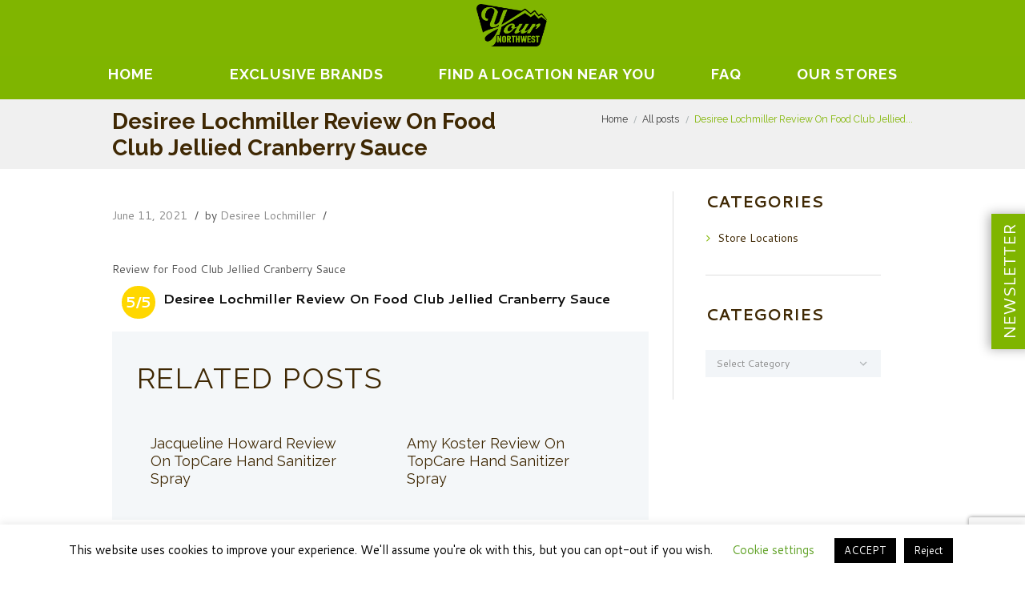

--- FILE ---
content_type: text/html; charset=UTF-8
request_url: https://findyournorthwest.com/review/desiree-lochmiller-review-on-food-club-jellied-cranberry-sauce/
body_size: 29831
content:
<!DOCTYPE html>
<html lang="en-US" class="scheme_original">
<head>
    <title>Desiree Lochmiller Review On Food Club Jellied Cranberry Sauce &#8211; Your Northwest</title>
<meta name='robots' content='max-image-preview:large' />

<!-- Google Tag Manager for WordPress by gtm4wp.com -->
<script data-cfasync="false" data-pagespeed-no-defer>
	var gtm4wp_datalayer_name = "dataLayer";
	var dataLayer = dataLayer || [];
</script>
<!-- End Google Tag Manager for WordPress by gtm4wp.com -->        <meta charset="UTF-8" />
        <meta name="viewport" content="width=device-width, initial-scale=1, maximum-scale=1">
        <meta name="format-detection" content="telephone=no">

        
        <link rel="profile" href="//gmpg.org/xfn/11" />
        <link rel="pingback" href="https://findyournorthwest.com/xmlrpc.php" />
        <link rel='dns-prefetch' href='//fonts.googleapis.com' />
<link rel="alternate" type="application/rss+xml" title="Your Northwest &raquo; Feed" href="https://findyournorthwest.com/feed/" />
<link rel="alternate" type="application/rss+xml" title="Your Northwest &raquo; Comments Feed" href="https://findyournorthwest.com/comments/feed/" />
<link rel="alternate" type="application/rss+xml" title="Your Northwest &raquo; Desiree Lochmiller Review On Food Club Jellied Cranberry Sauce Comments Feed" href="https://findyournorthwest.com/review/desiree-lochmiller-review-on-food-club-jellied-cranberry-sauce/feed/" />
<script type="text/javascript">
/* <![CDATA[ */
window._wpemojiSettings = {"baseUrl":"https:\/\/s.w.org\/images\/core\/emoji\/14.0.0\/72x72\/","ext":".png","svgUrl":"https:\/\/s.w.org\/images\/core\/emoji\/14.0.0\/svg\/","svgExt":".svg","source":{"concatemoji":"https:\/\/findyournorthwest.com\/wp-includes\/js\/wp-emoji-release.min.js?ver=6.4.5"}};
/*! This file is auto-generated */
!function(i,n){var o,s,e;function c(e){try{var t={supportTests:e,timestamp:(new Date).valueOf()};sessionStorage.setItem(o,JSON.stringify(t))}catch(e){}}function p(e,t,n){e.clearRect(0,0,e.canvas.width,e.canvas.height),e.fillText(t,0,0);var t=new Uint32Array(e.getImageData(0,0,e.canvas.width,e.canvas.height).data),r=(e.clearRect(0,0,e.canvas.width,e.canvas.height),e.fillText(n,0,0),new Uint32Array(e.getImageData(0,0,e.canvas.width,e.canvas.height).data));return t.every(function(e,t){return e===r[t]})}function u(e,t,n){switch(t){case"flag":return n(e,"\ud83c\udff3\ufe0f\u200d\u26a7\ufe0f","\ud83c\udff3\ufe0f\u200b\u26a7\ufe0f")?!1:!n(e,"\ud83c\uddfa\ud83c\uddf3","\ud83c\uddfa\u200b\ud83c\uddf3")&&!n(e,"\ud83c\udff4\udb40\udc67\udb40\udc62\udb40\udc65\udb40\udc6e\udb40\udc67\udb40\udc7f","\ud83c\udff4\u200b\udb40\udc67\u200b\udb40\udc62\u200b\udb40\udc65\u200b\udb40\udc6e\u200b\udb40\udc67\u200b\udb40\udc7f");case"emoji":return!n(e,"\ud83e\udef1\ud83c\udffb\u200d\ud83e\udef2\ud83c\udfff","\ud83e\udef1\ud83c\udffb\u200b\ud83e\udef2\ud83c\udfff")}return!1}function f(e,t,n){var r="undefined"!=typeof WorkerGlobalScope&&self instanceof WorkerGlobalScope?new OffscreenCanvas(300,150):i.createElement("canvas"),a=r.getContext("2d",{willReadFrequently:!0}),o=(a.textBaseline="top",a.font="600 32px Arial",{});return e.forEach(function(e){o[e]=t(a,e,n)}),o}function t(e){var t=i.createElement("script");t.src=e,t.defer=!0,i.head.appendChild(t)}"undefined"!=typeof Promise&&(o="wpEmojiSettingsSupports",s=["flag","emoji"],n.supports={everything:!0,everythingExceptFlag:!0},e=new Promise(function(e){i.addEventListener("DOMContentLoaded",e,{once:!0})}),new Promise(function(t){var n=function(){try{var e=JSON.parse(sessionStorage.getItem(o));if("object"==typeof e&&"number"==typeof e.timestamp&&(new Date).valueOf()<e.timestamp+604800&&"object"==typeof e.supportTests)return e.supportTests}catch(e){}return null}();if(!n){if("undefined"!=typeof Worker&&"undefined"!=typeof OffscreenCanvas&&"undefined"!=typeof URL&&URL.createObjectURL&&"undefined"!=typeof Blob)try{var e="postMessage("+f.toString()+"("+[JSON.stringify(s),u.toString(),p.toString()].join(",")+"));",r=new Blob([e],{type:"text/javascript"}),a=new Worker(URL.createObjectURL(r),{name:"wpTestEmojiSupports"});return void(a.onmessage=function(e){c(n=e.data),a.terminate(),t(n)})}catch(e){}c(n=f(s,u,p))}t(n)}).then(function(e){for(var t in e)n.supports[t]=e[t],n.supports.everything=n.supports.everything&&n.supports[t],"flag"!==t&&(n.supports.everythingExceptFlag=n.supports.everythingExceptFlag&&n.supports[t]);n.supports.everythingExceptFlag=n.supports.everythingExceptFlag&&!n.supports.flag,n.DOMReady=!1,n.readyCallback=function(){n.DOMReady=!0}}).then(function(){return e}).then(function(){var e;n.supports.everything||(n.readyCallback(),(e=n.source||{}).concatemoji?t(e.concatemoji):e.wpemoji&&e.twemoji&&(t(e.twemoji),t(e.wpemoji)))}))}((window,document),window._wpemojiSettings);
/* ]]> */
</script>
<style id='wp-emoji-styles-inline-css' type='text/css'>

	img.wp-smiley, img.emoji {
		display: inline !important;
		border: none !important;
		box-shadow: none !important;
		height: 1em !important;
		width: 1em !important;
		margin: 0 0.07em !important;
		vertical-align: -0.1em !important;
		background: none !important;
		padding: 0 !important;
	}
</style>
<link rel='stylesheet' id='wp-block-library-css' href='https://findyournorthwest.com/wp-includes/css/dist/block-library/style.min.css?ver=6.4.5' type='text/css' media='all' />
<style id='classic-theme-styles-inline-css' type='text/css'>
/*! This file is auto-generated */
.wp-block-button__link{color:#fff;background-color:#32373c;border-radius:9999px;box-shadow:none;text-decoration:none;padding:calc(.667em + 2px) calc(1.333em + 2px);font-size:1.125em}.wp-block-file__button{background:#32373c;color:#fff;text-decoration:none}
</style>
<style id='global-styles-inline-css' type='text/css'>
body{--wp--preset--color--black: #000000;--wp--preset--color--cyan-bluish-gray: #abb8c3;--wp--preset--color--white: #ffffff;--wp--preset--color--pale-pink: #f78da7;--wp--preset--color--vivid-red: #cf2e2e;--wp--preset--color--luminous-vivid-orange: #ff6900;--wp--preset--color--luminous-vivid-amber: #fcb900;--wp--preset--color--light-green-cyan: #7bdcb5;--wp--preset--color--vivid-green-cyan: #00d084;--wp--preset--color--pale-cyan-blue: #8ed1fc;--wp--preset--color--vivid-cyan-blue: #0693e3;--wp--preset--color--vivid-purple: #9b51e0;--wp--preset--gradient--vivid-cyan-blue-to-vivid-purple: linear-gradient(135deg,rgba(6,147,227,1) 0%,rgb(155,81,224) 100%);--wp--preset--gradient--light-green-cyan-to-vivid-green-cyan: linear-gradient(135deg,rgb(122,220,180) 0%,rgb(0,208,130) 100%);--wp--preset--gradient--luminous-vivid-amber-to-luminous-vivid-orange: linear-gradient(135deg,rgba(252,185,0,1) 0%,rgba(255,105,0,1) 100%);--wp--preset--gradient--luminous-vivid-orange-to-vivid-red: linear-gradient(135deg,rgba(255,105,0,1) 0%,rgb(207,46,46) 100%);--wp--preset--gradient--very-light-gray-to-cyan-bluish-gray: linear-gradient(135deg,rgb(238,238,238) 0%,rgb(169,184,195) 100%);--wp--preset--gradient--cool-to-warm-spectrum: linear-gradient(135deg,rgb(74,234,220) 0%,rgb(151,120,209) 20%,rgb(207,42,186) 40%,rgb(238,44,130) 60%,rgb(251,105,98) 80%,rgb(254,248,76) 100%);--wp--preset--gradient--blush-light-purple: linear-gradient(135deg,rgb(255,206,236) 0%,rgb(152,150,240) 100%);--wp--preset--gradient--blush-bordeaux: linear-gradient(135deg,rgb(254,205,165) 0%,rgb(254,45,45) 50%,rgb(107,0,62) 100%);--wp--preset--gradient--luminous-dusk: linear-gradient(135deg,rgb(255,203,112) 0%,rgb(199,81,192) 50%,rgb(65,88,208) 100%);--wp--preset--gradient--pale-ocean: linear-gradient(135deg,rgb(255,245,203) 0%,rgb(182,227,212) 50%,rgb(51,167,181) 100%);--wp--preset--gradient--electric-grass: linear-gradient(135deg,rgb(202,248,128) 0%,rgb(113,206,126) 100%);--wp--preset--gradient--midnight: linear-gradient(135deg,rgb(2,3,129) 0%,rgb(40,116,252) 100%);--wp--preset--font-size--small: 13px;--wp--preset--font-size--medium: 20px;--wp--preset--font-size--large: 36px;--wp--preset--font-size--x-large: 42px;--wp--preset--spacing--20: 0.44rem;--wp--preset--spacing--30: 0.67rem;--wp--preset--spacing--40: 1rem;--wp--preset--spacing--50: 1.5rem;--wp--preset--spacing--60: 2.25rem;--wp--preset--spacing--70: 3.38rem;--wp--preset--spacing--80: 5.06rem;--wp--preset--shadow--natural: 6px 6px 9px rgba(0, 0, 0, 0.2);--wp--preset--shadow--deep: 12px 12px 50px rgba(0, 0, 0, 0.4);--wp--preset--shadow--sharp: 6px 6px 0px rgba(0, 0, 0, 0.2);--wp--preset--shadow--outlined: 6px 6px 0px -3px rgba(255, 255, 255, 1), 6px 6px rgba(0, 0, 0, 1);--wp--preset--shadow--crisp: 6px 6px 0px rgba(0, 0, 0, 1);}:where(.is-layout-flex){gap: 0.5em;}:where(.is-layout-grid){gap: 0.5em;}body .is-layout-flow > .alignleft{float: left;margin-inline-start: 0;margin-inline-end: 2em;}body .is-layout-flow > .alignright{float: right;margin-inline-start: 2em;margin-inline-end: 0;}body .is-layout-flow > .aligncenter{margin-left: auto !important;margin-right: auto !important;}body .is-layout-constrained > .alignleft{float: left;margin-inline-start: 0;margin-inline-end: 2em;}body .is-layout-constrained > .alignright{float: right;margin-inline-start: 2em;margin-inline-end: 0;}body .is-layout-constrained > .aligncenter{margin-left: auto !important;margin-right: auto !important;}body .is-layout-constrained > :where(:not(.alignleft):not(.alignright):not(.alignfull)){max-width: var(--wp--style--global--content-size);margin-left: auto !important;margin-right: auto !important;}body .is-layout-constrained > .alignwide{max-width: var(--wp--style--global--wide-size);}body .is-layout-flex{display: flex;}body .is-layout-flex{flex-wrap: wrap;align-items: center;}body .is-layout-flex > *{margin: 0;}body .is-layout-grid{display: grid;}body .is-layout-grid > *{margin: 0;}:where(.wp-block-columns.is-layout-flex){gap: 2em;}:where(.wp-block-columns.is-layout-grid){gap: 2em;}:where(.wp-block-post-template.is-layout-flex){gap: 1.25em;}:where(.wp-block-post-template.is-layout-grid){gap: 1.25em;}.has-black-color{color: var(--wp--preset--color--black) !important;}.has-cyan-bluish-gray-color{color: var(--wp--preset--color--cyan-bluish-gray) !important;}.has-white-color{color: var(--wp--preset--color--white) !important;}.has-pale-pink-color{color: var(--wp--preset--color--pale-pink) !important;}.has-vivid-red-color{color: var(--wp--preset--color--vivid-red) !important;}.has-luminous-vivid-orange-color{color: var(--wp--preset--color--luminous-vivid-orange) !important;}.has-luminous-vivid-amber-color{color: var(--wp--preset--color--luminous-vivid-amber) !important;}.has-light-green-cyan-color{color: var(--wp--preset--color--light-green-cyan) !important;}.has-vivid-green-cyan-color{color: var(--wp--preset--color--vivid-green-cyan) !important;}.has-pale-cyan-blue-color{color: var(--wp--preset--color--pale-cyan-blue) !important;}.has-vivid-cyan-blue-color{color: var(--wp--preset--color--vivid-cyan-blue) !important;}.has-vivid-purple-color{color: var(--wp--preset--color--vivid-purple) !important;}.has-black-background-color{background-color: var(--wp--preset--color--black) !important;}.has-cyan-bluish-gray-background-color{background-color: var(--wp--preset--color--cyan-bluish-gray) !important;}.has-white-background-color{background-color: var(--wp--preset--color--white) !important;}.has-pale-pink-background-color{background-color: var(--wp--preset--color--pale-pink) !important;}.has-vivid-red-background-color{background-color: var(--wp--preset--color--vivid-red) !important;}.has-luminous-vivid-orange-background-color{background-color: var(--wp--preset--color--luminous-vivid-orange) !important;}.has-luminous-vivid-amber-background-color{background-color: var(--wp--preset--color--luminous-vivid-amber) !important;}.has-light-green-cyan-background-color{background-color: var(--wp--preset--color--light-green-cyan) !important;}.has-vivid-green-cyan-background-color{background-color: var(--wp--preset--color--vivid-green-cyan) !important;}.has-pale-cyan-blue-background-color{background-color: var(--wp--preset--color--pale-cyan-blue) !important;}.has-vivid-cyan-blue-background-color{background-color: var(--wp--preset--color--vivid-cyan-blue) !important;}.has-vivid-purple-background-color{background-color: var(--wp--preset--color--vivid-purple) !important;}.has-black-border-color{border-color: var(--wp--preset--color--black) !important;}.has-cyan-bluish-gray-border-color{border-color: var(--wp--preset--color--cyan-bluish-gray) !important;}.has-white-border-color{border-color: var(--wp--preset--color--white) !important;}.has-pale-pink-border-color{border-color: var(--wp--preset--color--pale-pink) !important;}.has-vivid-red-border-color{border-color: var(--wp--preset--color--vivid-red) !important;}.has-luminous-vivid-orange-border-color{border-color: var(--wp--preset--color--luminous-vivid-orange) !important;}.has-luminous-vivid-amber-border-color{border-color: var(--wp--preset--color--luminous-vivid-amber) !important;}.has-light-green-cyan-border-color{border-color: var(--wp--preset--color--light-green-cyan) !important;}.has-vivid-green-cyan-border-color{border-color: var(--wp--preset--color--vivid-green-cyan) !important;}.has-pale-cyan-blue-border-color{border-color: var(--wp--preset--color--pale-cyan-blue) !important;}.has-vivid-cyan-blue-border-color{border-color: var(--wp--preset--color--vivid-cyan-blue) !important;}.has-vivid-purple-border-color{border-color: var(--wp--preset--color--vivid-purple) !important;}.has-vivid-cyan-blue-to-vivid-purple-gradient-background{background: var(--wp--preset--gradient--vivid-cyan-blue-to-vivid-purple) !important;}.has-light-green-cyan-to-vivid-green-cyan-gradient-background{background: var(--wp--preset--gradient--light-green-cyan-to-vivid-green-cyan) !important;}.has-luminous-vivid-amber-to-luminous-vivid-orange-gradient-background{background: var(--wp--preset--gradient--luminous-vivid-amber-to-luminous-vivid-orange) !important;}.has-luminous-vivid-orange-to-vivid-red-gradient-background{background: var(--wp--preset--gradient--luminous-vivid-orange-to-vivid-red) !important;}.has-very-light-gray-to-cyan-bluish-gray-gradient-background{background: var(--wp--preset--gradient--very-light-gray-to-cyan-bluish-gray) !important;}.has-cool-to-warm-spectrum-gradient-background{background: var(--wp--preset--gradient--cool-to-warm-spectrum) !important;}.has-blush-light-purple-gradient-background{background: var(--wp--preset--gradient--blush-light-purple) !important;}.has-blush-bordeaux-gradient-background{background: var(--wp--preset--gradient--blush-bordeaux) !important;}.has-luminous-dusk-gradient-background{background: var(--wp--preset--gradient--luminous-dusk) !important;}.has-pale-ocean-gradient-background{background: var(--wp--preset--gradient--pale-ocean) !important;}.has-electric-grass-gradient-background{background: var(--wp--preset--gradient--electric-grass) !important;}.has-midnight-gradient-background{background: var(--wp--preset--gradient--midnight) !important;}.has-small-font-size{font-size: var(--wp--preset--font-size--small) !important;}.has-medium-font-size{font-size: var(--wp--preset--font-size--medium) !important;}.has-large-font-size{font-size: var(--wp--preset--font-size--large) !important;}.has-x-large-font-size{font-size: var(--wp--preset--font-size--x-large) !important;}
.wp-block-navigation a:where(:not(.wp-element-button)){color: inherit;}
:where(.wp-block-post-template.is-layout-flex){gap: 1.25em;}:where(.wp-block-post-template.is-layout-grid){gap: 1.25em;}
:where(.wp-block-columns.is-layout-flex){gap: 2em;}:where(.wp-block-columns.is-layout-grid){gap: 2em;}
.wp-block-pullquote{font-size: 1.5em;line-height: 1.6;}
</style>
<link rel='stylesheet' id='contact-form-7-css' href='https://findyournorthwest.com/wp-content/plugins/contact-form-7/includes/css/styles.css?ver=5.9.3' type='text/css' media='all' />
<link rel='stylesheet' id='cookie-law-info-css' href='https://findyournorthwest.com/wp-content/plugins/cookie-law-info/legacy/public/css/cookie-law-info-public.css?ver=3.2.1' type='text/css' media='all' />
<link rel='stylesheet' id='cookie-law-info-gdpr-css' href='https://findyournorthwest.com/wp-content/plugins/cookie-law-info/legacy/public/css/cookie-law-info-gdpr.css?ver=3.2.1' type='text/css' media='all' />
<link rel='stylesheet' id='essential-grid-plugin-settings-css' href='https://findyournorthwest.com/wp-content/plugins/essential-grid/public/assets/css/settings.css?ver=2.3.5' type='text/css' media='all' />
<link rel='stylesheet' id='tp-fontello-css' href='https://findyournorthwest.com/wp-content/plugins/essential-grid/public/assets/font/fontello/css/fontello.css?ver=2.3.5' type='text/css' media='all' />
<link rel='stylesheet' id='rs-plugin-settings-css' href='https://findyournorthwest.com/wp-content/plugins/revslider/public/assets/css/rs6.css?ver=6.1.5' type='text/css' media='all' />
<style id='rs-plugin-settings-inline-css' type='text/css'>
#rs-demo-id {}
</style>
<link rel='stylesheet' id='parent-style-css' href='https://findyournorthwest.com/wp-content/themes/organics/style.css?ver=6.4.5' type='text/css' media='all' />
<link rel='stylesheet' id='organics-font-google-fonts-style-css' href='https://fonts.googleapis.com/css?family=Raleway:300,300italic,400,400italic,700,700italic|Cantarell:300,300italic,400,400italic,700,700italic&#038;subset=latin,latin-ext' type='text/css' media='all' />
<link rel='stylesheet' id='fontello-style-css' href='https://findyournorthwest.com/wp-content/themes/organics/css/fontello/css/fontello.css' type='text/css' media='all' />
<link rel='stylesheet' id='organics-main-style-css' href='https://findyournorthwest.com/wp-content/themes/organics-child/style.css' type='text/css' media='all' />
<link rel='stylesheet' id='organics-animation-style-css' href='https://findyournorthwest.com/wp-content/themes/organics/fw/css/core.animation.css' type='text/css' media='all' />
<link rel='stylesheet' id='organics-shortcodes-style-css' href='https://findyournorthwest.com/wp-content/plugins/trx_utils/shortcodes/shortcodes.css' type='text/css' media='all' />
<link rel='stylesheet' id='organics-skin-style-css' href='https://findyournorthwest.com/wp-content/themes/organics/skins/trex2_no_less/skin.css' type='text/css' media='all' />
<link rel='stylesheet' id='organics-custom-style-css' href='https://findyournorthwest.com/wp-content/themes/organics/fw/css/custom-style.css' type='text/css' media='all' />
<style id='organics-custom-style-inline-css' type='text/css'>
body{font-family:Cantarell;font-size:14px;font-weight:400;line-height:1.571em}h1{font-family:Raleway;font-size:3.429em;font-weight:700;line-height:1.208em; margin-top:1em;margin-bottom:0.8em}h2{font-family:Raleway;font-size:2.571em;font-weight:500;line-height:1.194em; margin-top:1.7em;margin-bottom:1.05em}h3{font-family:Raleway;font-size:1.714em;font-weight:700;line-height:1.250em; margin-top:3em;margin-bottom:1em}h4{font-family:Raleway;font-size:1.286em;font-weight:500;line-height:1.222em; margin-top:3.1em;margin-bottom:1.5em}h5{font-family:Raleway;font-size:1.429em;font-weight:700;line-height:1.200em; margin-top:2.65em;margin-bottom:1.3em}h6{font-family:Raleway;font-size:1em;font-weight:400;line-height:1.429em; margin-top:3.8em;margin-bottom:0.65em}h1,h2,h3,h4,h5,h6,h1 a,h2 a,h3 a,h4 a,h5 a,h6 a{color:#3F2803}blockquote::before{color:#80B500}a,.scheme_dark a,.scheme_light a{;	color:#80B500}a:hover,.scheme_dark a:hover,.scheme_light a:hover{color:#669100}.accent1{color:#80B500}.accent1_bgc{background-color:#80B500}.accent1_bg{background:#80B500}.accent1_border{border-color:#80B500}a.accent1:hover{color:#669100}.post_content.ih-item.circle.effect1.colored .info,.post_content.ih-item.circle.effect2.colored .info,.post_content.ih-item.circle.effect3.colored .info,.post_content.ih-item.circle.effect4.colored .info,.post_content.ih-item.circle.effect5.colored .info .info-back,.post_content.ih-item.circle.effect6.colored .info,.post_content.ih-item.circle.effect7.colored .info,.post_content.ih-item.circle.effect8.colored .info,.post_content.ih-item.circle.effect9.colored .info,.post_content.ih-item.circle.effect10.colored .info,.post_content.ih-item.circle.effect11.colored .info,.post_content.ih-item.circle.effect12.colored .info,.post_content.ih-item.circle.effect13.colored .info,.post_content.ih-item.circle.effect14.colored .info,.post_content.ih-item.circle.effect15.colored .info,.post_content.ih-item.circle.effect16.colored .info,.post_content.ih-item.circle.effect18.colored .info .info-back,.post_content.ih-item.circle.effect19.colored .info,.post_content.ih-item.circle.effect20.colored .info .info-back,.post_content.ih-item.square.effect1.colored .info,.post_content.ih-item.square.effect2.colored .info,.post_content.ih-item.square.effect3.colored .info,.post_content.ih-item.square.effect4.colored .mask1,.post_content.ih-item.square.effect4.colored .mask2,.post_content.ih-item.square.effect5.colored .info,.post_content.ih-item.square.effect6.colored .info,.post_content.ih-item.square.effect7.colored .info,.post_content.ih-item.square.effect8.colored .info,.post_content.ih-item.square.effect9.colored .info .info-back,.post_content.ih-item.square.effect10.colored .info,.post_content.ih-item.square.effect11.colored .info,.post_content.ih-item.square.effect12.colored .info,.post_content.ih-item.square.effect13.colored .info,.post_content.ih-item.square.effect14.colored .info,.post_content.ih-item.square.effect15.colored .info,.post_content.ih-item.circle.effect20.colored .info .info-back,.post_content.ih-item.square.effect_book.colored .info{background:#80B500}.post_content.ih-item.circle.effect1.colored .info,.post_content.ih-item.circle.effect2.colored .info,.post_content.ih-item.circle.effect5.colored .info .info-back,.post_content.ih-item.circle.effect19.colored .info,.post_content.ih-item.square.effect4.colored .mask1,.post_content.ih-item.square.effect4.colored .mask2,.post_content.ih-item.square.effect6.colored .info,.post_content.ih-item.square.effect7.colored .info,.post_content.ih-item.square.effect12.colored .info,.post_content.ih-item.square.effect13.colored .info,.post_content.ih-item.square.effect_more.colored .info,.post_content.ih-item.square.effect_fade.colored:hover .info,.post_content.ih-item.square.effect_dir.colored .info,.post_content.ih-item.square.effect_shift.colored .info{background:rgba(128,181,0,0.6)}.post_content.ih-item.square.effect_fade.colored .info{background:-moz-linear-gradient(top,rgba(255,255,255,0) 70%,rgba(128,181,0,0.6) 100%);	background:-webkit-gradient(linear,left top,left bottom,color-stop(70%,rgba(255,255,255,0)),color-stop(100%,rgba(128,181,0,0.6)));	background:-webkit-linear-gradient(top,rgba(255,255,255,0) 70%,rgba(128,181,0,0.6) 100%);	background:-o-linear-gradient(top,rgba(255,255,255,0) 70%,rgba(128,181,0,0.6) 100%);	background:-ms-linear-gradient(top,rgba(255,255,255,0) 70%,rgba(128,181,0,0.6) 100%);	background:linear-gradient(to bottom,rgba(255,255,255,0) 70%,rgba(128,181,0,0.6) 100%)}.post_content.ih-item.circle.effect17.colored:hover .img:before{-webkit-box-shadow:inset 0 0 0 110px rgba(128,181,0,0.6),inset 0 0 0 16px rgba(255,255,255,0.8),0 1px 2px rgba(0,0,0,0.1);	-moz-box-shadow:inset 0 0 0 110px rgba(128,181,0,0.6),inset 0 0 0 16px rgba(255,255,255,0.8),0 1px 2px rgba(0,0,0,0.1);	box-shadow:inset 0 0 0 110px rgba(128,181,0,0.6),inset 0 0 0 16px rgba(255,255,255,0.8),0 1px 2px rgba(0,0,0,0.1)}.post_content.ih-item.circle.effect1 .spinner{border-right-color:#80B500;	border-bottom-color:#80B500}.sc_table table tr:nth-child(odd){background-color:#F2F5F8}.sc_table table tr:first-child{background-color:#80B500}.sc_table table tr td:first-child{color:#80B500}pre.code,#toc .toc_item.current,#toc .toc_item:hover{border-color:#80B500}::selection,::-moz-selection{background-color:#80B500}input[type="text"],input[type="number"],input[type="email"],input[type="tel"],input[type="search"],input[type="password"],select,textarea{font-size:0.857em;font-weight:400;line-height:1.5em}.top_panel_inner_style_3 .top_panel_cart_button,.top_panel_inner_style_4 .top_panel_cart_button{background-color:rgba(128,181,0,0.2)}.top_panel_inner_style_4 .top_panel_top,.top_panel_inner_style_5 .top_panel_top,.top_panel_inner_style_3 .top_panel_top .sidebar_cart,.top_panel_inner_style_4 .top_panel_top .sidebar_cart,.top_panel_inner_style_4 .top_panel_top a{background-color:#F2F5F8; color:#8C8C8C}.top_panel_inner_style_4 .top_panel_top a:hover,.top_panel_inner_style_4 .sc_socials.sc_socials_type_icons a:hover,.top_panel_inner_style_5 .top_panel_top a:hover,.top_panel_inner_style_5 .sc_socials.sc_socials_type_icons a:hover,.top_panel_inner_style_7 .top_panel_top a:hover,.top_panel_inner_style_7 .sc_socials.sc_socials_type_icons a:hover,.header_mobile .sc_socials.sc_socials_type_icons a:hover{color:#80B500}.header_mobile .search_wrap,.header_mobile .login{background-color:#80B500}.top_panel_wrap.top_panel_style_7 .top_panel_wrap_inner.top_panel_inner_style_7 .top_panel_top{}.top_panel_top a:hover,.top_panel_top .search_submit:hover{color:#669100}.menu_user_nav>li>a:hover{color:#669100}.top_panel_inner_style_3 .menu_user_nav>li>ul:after,.top_panel_inner_style_4 .menu_user_nav>li>ul:after,.top_panel_inner_style_5 .menu_user_nav>li>ul:after,.top_panel_inner_style_7 .menu_user_nav>li>ul:after,.top_panel_inner_style_3 .menu_user_nav>li ul,.top_panel_inner_style_4 .menu_user_nav>li ul,.top_panel_inner_style_5 .menu_user_nav>li ul,.top_panel_middle .sidebar_cart{border-color:#669100;	background-color:#F2F5F8}.top_panel_inner_style_3 .menu_user_nav>li ul li a:hover,.top_panel_inner_style_3 .menu_user_nav>li ul li.current-menu-item>a,.top_panel_inner_style_3 .menu_user_nav>li ul li.current-menu-ancestor>a,.top_panel_inner_style_4 .menu_user_nav>li ul li a:hover,.top_panel_inner_style_4 .menu_user_nav>li ul li.current-menu-item>a,.top_panel_inner_style_4 .menu_user_nav>li ul li.current-menu-ancestor>a,.top_panel_inner_style_5 .menu_user_nav>li ul li a:hover,.top_panel_inner_style_5 .menu_user_nav>li ul li.current-menu-item>a,.top_panel_inner_style_5 .menu_user_nav>li ul li.current-menu-ancestor>a,.top_panel_inner_style_7 .menu_user_nav>li ul li a:hover,.top_panel_inner_style_7 .menu_user_nav>li ul li.current-menu-item>a,.top_panel_inner_style_7 .menu_user_nav>li ul li.current-menu-ancestor>a{}.top_panel_wrap .widget_shopping_cart ul.cart_list>li a:hover,.top_panel_wrap .menu_user_currency ul li a:hover{color:#80B500}.top_panel_middle .logo{margin-top:2.27em;margin-bottom:2.8em}.logo .logo_text{font-size:2.8571em;font-weight:700;line-height:0.75em}.top_panel_middle .menu_main_wrap{margin-top:calc(2.27em*1.825)}.top_panel_style_5 .top_panel_middle .menu_main_wrap{margin-top:calc(2.27em*0.3)}.top_panel_style_5 .top_panel_middle .logo{margin-bottom:calc(2.8em*0.3)}.top_panel_style_7 .top_panel_middle .menu_main_wrap{margin-top:calc(2.27em*2.05)}.top_panel_style_7 .top_panel_middle .logo{margin-bottom:calc(2.8em*1);	margin-top:calc(2.27em*1.3)}.top_panel_middle .menu_main_cart .contact_icon{background-color:#80B500;	border-color:#80B500}.top_panel_middle .menu_main_cart .contact_icon:hover{color:#80B500}/* Top panel (bottom area) */.top_panel_bottom{background-color:#80B500}.top_panel_image_hover{background-color:rgba(102,0,0,0.8)}.top_panel_title_inner .page_thumb .breadcrumbs a.breadcrumbs_item:hover{color:#80B500}.menu_main_nav>li>a{padding:0.8em 1.6em 0.8em;	font-family:Raleway;font-size:0.857em;font-weight:700;line-height:1.929em}.menu_main_nav li ul{background-color:#F2F5F8;	border-color:#80B500}.menu_main_nav>li ul li a{color:#8C8C8C}.menu_main_nav>li ul li a:hover,.menu_main_nav>li ul li.current-menu-item>a,.menu_main_nav>li ul li.current-menu-parent>a{color:#80B500}.menu_main_nav>li>a:hover,.menu_main_nav>li.sfHover>a,.menu_main_nav>li#blob,.menu_main_nav>li.current-menu-item>a,.menu_main_nav>li.current-menu-parent>a,.menu_main_nav>li.current-menu-ancestor>a{color:#80B500}.top_panel_inner_style_1 .menu_main_nav>li>a:hover,.top_panel_inner_style_2 .menu_main_nav>li>a:hover{background-color:#669100}.top_panel_inner_style_1 .menu_main_nav>li ul,.top_panel_inner_style_2 .menu_main_nav>li ul{border-color:#669100;	background-color:#80B500}.top_panel_inner_style_1 .menu_main_nav>a:hover,.top_panel_inner_style_1 .menu_main_nav>li.sfHover>a,.top_panel_inner_style_1 .menu_main_nav>li#blob,.top_panel_inner_style_1 .menu_main_nav>li.current-menu-item>a,.top_panel_inner_style_1 .menu_main_nav>li.current-menu-parent>a,.top_panel_inner_style_1 .menu_main_nav>li.current-menu-ancestor>a,.top_panel_inner_style_2 .menu_main_nav>a:hover,.top_panel_inner_style_2 .menu_main_nav>li.sfHover>a,.top_panel_inner_style_2 .menu_main_nav>li#blob,.top_panel_inner_style_2 .menu_main_nav>li.current-menu-item>a,.top_panel_inner_style_2 .menu_main_nav>li.current-menu-parent>a,.top_panel_inner_style_2 .menu_main_nav>li.current-menu-ancestor>a{background-color:#669100}.menu_main_nav>li>ul{font-family:Raleway;font-size:0.786em;font-weight:700;line-height:1.3em}.menu_main_nav>li>ul{top:calc(0.8em+0.8em+1.929em)}.menu_main_nav>li ul li a{padding:1.4em 1.5em 1.4em}.top_panel_inner_style_1 .menu_main_nav>li ul li a:hover,.top_panel_inner_style_1 .menu_main_nav>li ul li.current-menu-item>a,.top_panel_inner_style_1 .menu_main_nav>li ul li.current-menu-ancestor>a,.top_panel_inner_style_2 .menu_main_nav>li ul li a:hover,.top_panel_inner_style_2 .menu_main_nav>li ul li.current-menu-item>a,.top_panel_inner_style_2 .menu_main_nav>li ul li.current-menu-ancestor>a{background-color:#669100}.menu_main_responsive_button{margin-top:0.8em;	margin-bottom:0.8em}.menu_main_responsive_button:hover{color:#669100}.responsive_menu .top_panel_middle .menu_main_responsive_button{top:2.27em}.responsive_menu .menu_main_responsive_button{margin-top:calc(0.8em*0.8);	margin-bottom:calc(0.8em*0.6)}.top_panel_inner_style_1 .menu_main_responsive,.top_panel_inner_style_2 .menu_main_responsive{background-color:#80B500}.top_panel_inner_style_1 .menu_main_responsive a:hover,.top_panel_inner_style_2 .menu_main_responsive a:hover{background-color:#669100}.menu_main_responsive li a:hover{background-color:#80B500}.top_panel_bottom .search_wrap,.top_panel_inner_style_4 .search_wrap,.top_panel_inner_style_7 .search_wrap{padding-top:calc(0.8em*0.65);	padding-bottom:calc(0.8em*0.5)}.top_panel_inner_style_1 .search_form_wrap,.top_panel_inner_style_2 .search_form_wrap{background-color:rgba(102,145,0,0.2)}.top_panel_wrap .search_wrap.search_state_opened .search_field{background-color:#F2F5F8}.top_panel_icon{margin:calc(0.8em*0.1) 0 0.8em 2.15em}.top_panel_icon.search_wrap,.top_panel_inner_style_5 .menu_main_responsive_button,.top_panel_inner_style_6 .menu_main_responsive_button,.top_panel_inner_style_7 .menu_main_responsive_button{color:#80B500}.top_panel_icon .contact_icon,.top_panel_icon .search_submit{color:#80B500}.top_panel_wrap .search_form_wrap button{color:#4C4841}.top_panel_wrap .search_form_wrap button:hover{color:#80B500}.search_results .post_more,.search_results .search_results_close{color:#80B500}.search_results .post_more:hover,.search_results .search_results_close:hover{color:#669100}.top_panel_inner_style_1 .search_results,.top_panel_inner_style_1 .search_results:after,.top_panel_inner_style_2 .search_results,.top_panel_inner_style_2 .search_results:after,.top_panel_inner_style_3 .search_results,.top_panel_inner_style_3 .search_results:after{background-color:#80B500; border-color:#669100}.top_panel_fixed .menu_main_wrap{padding-top:calc(0.8em*0.3);	padding-top:calc(0.8em*1.3)}.top_panel_fixed .top_panel_wrap .logo{margin-top:calc(0.8em*1);	margin-bottom:calc(0.8em*0.6)}.top_panel_title_inner .breadcrumbs a:hover,.top_panel_title_inner .breadcrumbs .breadcrumbs_item.current{color:#80B500}.header_mobile .panel_top{background-color:#669100}.header_mobile .menu_main_nav>li>a{background-color:#80B500}.header_mobile .menu_main_nav>li ul li.current-menu-item>a,.header_mobile .menu_main_nav>li li li.current-menu-item>a{background-color:#80B500}.header_mobile .menu_button:hover,.header_mobile .menu_main_cart .top_panel_cart_button .contact_icon:hover{color:#80B500}.header_mobile .panel_bottom:before{background-color:#F2F5F8}.header_mobile .panel_middle span:before{color:#80B500}.post_title .post_icon{color:#80B500}.post_item_sermons{background-color:#F2F5F8}.pagination>a{border-color:#80B500}.hover_icon:after,.woocommerce ul.products .post_featured .post_thumb:hover:after,.woocommerce-page ul.products .post_featured .post_thumb:hover:after{background-color:rgba(128,181,0,0.25)}.post_format_aside.post_item_single .post_content p,.post_format_aside .post_descr{border-color:#80B500}.post_format_aside .post_descr{background-color:#F2F5F8; color:#3F2803}.post_format_link .post_descr a{color:#3F2803}.post_format_link .post_descr a:hover{color:#80B500}.post_format_status .post_descr{background-color:#8C8C8C}.post_info{line-height:1.3em;	margin-bottom:1.5em}.post_info a[class*="icon-"]{color:#80B500}.post_info a:hover,.wpb_widgetised_column .post_item .post_info .post_counters_comments:before:hover{color:#80B500}.post_info .post_info_counters .post_counters_item{color:#80B500}.post_info .post_info_counters .post_counters_item:hover{color:#669100}.post_item .post_readmore:hover .post_readmore_label{color:#669100}.post_item_related .post_info a:hover,.post_item_related .post_title a:hover{color:#669100}.isotope_item_colored .post_featured .post_mark_new,.isotope_item_colored .post_featured .post_title,.isotope_item_colored .post_content.ih-item.square.colored .info{background-color:#80B500}.isotope_item_colored .post_category a,.isotope_item_colored .post_rating .reviews_stars_bg,.isotope_item_colored .post_rating .reviews_stars_hover,.isotope_item_colored .post_rating .reviews_value{color:#80B500}.isotope_item_colored .post_info_wrap .post_button .sc_button{color:#80B500}.isotope_item_colored_1 .post_title a{color:#80B500}.isotope_item_colored_1 .post_title a:hover,.isotope_item_colored_1 .post_category a:hover{color:#669100}.isotope_wrap .isotope_item_colored_1 .post_featured{border-color:#80B500}.isotope_filters a{border-color:#80B500;	background-color:#80B500}.isotope_filters a.active,.isotope_filters a:hover{border-color:#669100;	background-color:#669100}.pagination_single>.pager_numbers,.pagination_single a,.pagination_single .current,.pagination_slider .pager_cur,.pagination_pages>a,.pagination_pages>span{}.pagination_single>.pager_numbers,.pagination_single a:hover,.pagination_single .current,.pagination_slider .pager_cur:hover,.pagination_slider .pager_cur:focus,.pagination_pages>.active,.pagination_pages>a:hover{background-color:#80B500;	border-color:#80B500}.pagination_wrap .pager_next:hover,.pagination_wrap .pager_prev:hover,.pagination_wrap .pager_last:hover,.pagination_wrap .pager_first:hover{background-color:#80B500;	border-color:#80B500}.pagination_viewmore>a{background-color:#80B500}.pagination_viewmore>a:hover{background-color:#669100}.viewmore_loader,.mfp-preloader span,.sc_video_frame.sc_video_active:before{background-color:#669100}.post_featured .post_nav_item:before{background-color:#80B500}.post_featured .post_nav_item .post_nav_info{background-color:#80B500}.reviews_block .reviews_summary .reviews_item{background-color:#80B500}.reviews_block .reviews_max_level_100 .reviews_stars_hover,.reviews_block .reviews_item .reviews_slider{background-color:#80B500}.reviews_block .reviews_item .reviews_stars_hover{color:#80B500}/* Summary stars in the post item (under the title) */.post_item .post_rating .reviews_stars_bg,.post_item .post_rating .reviews_stars_hover,.post_item .post_rating .reviews_value{color:#80B500}.post_author .post_author_title a{color:#80B500}.post_author .post_author_title a:hover{color:#669100}.comments_list_wrap ul.children,.comments_list_wrap ul>li + li{border-top-color:#80B500}.comments_list_wrap .comment-respond{border-bottom-color:#80B500}.comments_list_wrap>ul{border-bottom-color:#80B500}.comments_list_wrap .comment_info>span.comment_author,.comments_list_wrap .comment_info>.comment_date>.comment_date_value{color:#80B500}.page-template-404 .page_content_wrap,.error404 .page_content_wrap{background-color:#80B500}.sidebar_outer_menu .menu_side_nav>li>a,.sidebar_outer_menu .menu_side_responsive>li>a{font-family:Raleway;font-size:0.857em;font-weight:700;line-height:1.929em}.sidebar_outer_menu .menu_side_nav>li ul,.sidebar_outer_menu .menu_side_responsive>li ul{font-family:Raleway;font-size:0.786em;font-weight:700;line-height:1.3em}.sidebar_outer_menu .menu_side_nav>li ul li a,.sidebar_outer_menu .menu_side_responsive>li ul li a{padding:1.4em 1.5em 1.4em}.sidebar_outer_menu .sidebar_outer_menu_buttons>a:hover,.scheme_dark .sidebar_outer_menu .sidebar_outer_menu_buttons>a:hover,.scheme_light .sidebar_outer_menu .sidebar_outer_menu_buttons>a:hover{color:#80B500}.sidebar_cart,.widget_area_inner{}.widget_area_inner a,.widget_area_inner ul li:before,.widget_area_inner ul li a:hover,.widget_area_inner ul ul li a:hover,.widget_area_inner button:before,.post_info .post_info_counters .post_counters_item:before{color:#80B500}.widget_area_inner .logo_descr a{color:#3F2803}.widget_area_inner .logo_descr a:hover{color:#3F2803}.widget_area_inner a:hover,.widget_area_inner button:hover:before{color:#669100}.post_info .post_info_counters .post_counters_item:hover:before{color:#3F2803}.widget_area_inner .post_title a:hover{color:#80B500}.widget_area_inner .widget_title a{color:#3F2803}.widget_area_inner .widget_title a:hover{color:#80B500}h1 a:hover,h2 a:hover,h3 a:hover,h4 a:hover,h5 a:hover,h6 a:hover{color:#80B500}.widget_area_inner ul li{color:#4C4841}.widget_area_inner ul li a{color:#3F2803}.widget_area_inner .widget_text a,.widget_area_inner .post_info a{color:#80B500}.widget_area_inner .widget_text a:hover,.widget_area_inner .post_info a:hover{color:#80B500}.widget_area_inner .post_title a{color:#3F2803}.widget_area_inner .post_info a{color:#8C8C8C}.widget_area_inner .widget_product_search .search_form input,.widget_area_inner .widget_search .search_form input,.widget_area_inner select,.wp-block-archives-dropdown select{color:#8C8C8C;	background-color:#F2F5F8}.widget_area_inner ul li.recentcomments{color:#8C8C8C}/* Widget:Calendar */.widget_area_inner .widget_calendar td a:hover{background-color:#80B500}.widget_area_inner .widget_calendar .today .day_wrap{background-color:#80B500}.widget_area_inner .widget_calendar .weekday,.widget_area .widget_calendar .month_cur a{color:#3F2803}.widget_area .widget_calendar td .day_wrap{color:#8C8C8C}.widget_area .widget_calendar td a.day_wrap{background-color:#F2F5F8}.widget_area .widget_calendar td a.day_wrap:hover{background-color:#80B500}/* Widget:Categories */.widget_area .widget_categories ul li{color:#4C4841}.widget_categories ul ul li a{color:#8C8C8C}/* Widget:Tag Cloud */.widget_area_inner .widget_product_tag_cloud a,.widget_area_inner .widget_tag_cloud a{border-color:#80B500;	background-color:#F2F5F8}.widget_area_inner .widget_product_tag_cloud a,.widget_area_inner .widget_tag_cloud a{border-color:#fff;	color:#4C4841}.widget_area_inner .widget_product_tag_cloud a:hover,.widget_area_inner .widget_tag_cloud a:hover{color:#fff;	border-color:#80B500;	background-color:#80B500}/* Widget:Flickr */.flickr_images .flickr_badge_image a:after{background-color:rgba(63,40,3,0.8)}.testimonials_wrap_inner,.twitter_wrap_inner{background-color:#80B500}.copyright_wrap_inner .menu_footer_nav li a:hover,.scheme_dark .copyright_wrap_inner .menu_footer_nav li a:hover,.scheme_light .copyright_wrap_inner .menu_footer_nav li a:hover{color:#80B500}.copyright_wrap_inner{background-color:#F2F5F8}.copyright_style_emailer .copyright_text a:hover{color:#80B500}.copyright_style_emailer .sc_emailer.sc_emailer_opened input{background-color:#F2F5F8 !important}.scroll_to_top{background-color:#80B500}.scroll_to_top:hover{background-color:#3F2803}.custom_options #co_toggle{background-color:#669100 !important}.woocommerce .woocommerce-message:before,.woocommerce-page .woocommerce-message:before,.woocommerce .quantity input[type="button"]:hover,.woocommerce #content input[type="button"]:hover,.woocommerce-page .quantity input[type="button"]:hover,.woocommerce-page #content .quantity input[type="button"]:hover,.woocommerce ul.cart_list li>.amount,.woocommerce ul.product_list_widget li>.amount,.woocommerce-page ul.cart_list li>.amount,.woocommerce-page ul.product_list_widget li>.amount,.woocommerce ul.cart_list li span .amount,.woocommerce ul.product_list_widget li span .amount,.woocommerce-page ul.cart_list li span .amount,.woocommerce-page ul.product_list_widget li span .amount,.woocommerce ul.cart_list li ins .amount,.woocommerce ul.product_list_widget li ins .amount,.woocommerce-page ul.cart_list li ins .amount,.woocommerce-page ul.product_list_widget li ins .amount,.woocommerce.widget_shopping_cart .total .amount,.woocommerce .widget_shopping_cart .total .amount,.woocommerce-page.widget_shopping_cart .total .amount,.woocommerce-page .widget_shopping_cart .total .amount,.woocommerce a:hover h3,.woocommerce-page a:hover h3,.woocommerce .cart-collaterals .order-total strong,.woocommerce-page .cart-collaterals .order-total strong,.woocommerce .checkout #order_review .order-total .amount,.woocommerce-page .checkout #order_review .order-total .amount,.widget_area_inner .widgetWrap ul>li .star-rating span,.woocommerce #review_form #respond .stars a,.woocommerce-page #review_form #respond .stars a{color:#80B500}.woocommerce div.product span.price,.woocommerce div.product p.price,.woocommerce #content div.product span.price,.woocommerce #content div.product p.price,.woocommerce-page div.product span.price,.woocommerce-page div.product p.price,.woocommerce-page #content div.product span.price,.woocommerce-page #content div.product p.price,.woocommerce ul.products li.product .price,.woocommerce-page ul.products li.product .price.woocommerce .star-rating,.woocommerce-page .star-rating,.woocommerce .star-rating:before,.woocommerce-page .star-rating:before{}.woocommerce .star-rating,.woocommerce-page .star-rating,.woocommerce .star-rating:before,.woocommerce-page .star-rating:before{color:#80B500}.woocommerce .widget_price_filter .ui-slider .ui-slider-range,.woocommerce-page .widget_price_filter .ui-slider .ui-slider-range{background-color:#8C8C8C}.woocommerce .widget_price_filter .ui-slider .ui-slider-handle,.woocommerce-page .widget_price_filter .ui-slider .ui-slider-handle{border-color:#8C8C8C;	background-color:#F2F5F8}.woocommerce .woocommerce-message,.woocommerce-page .woocommerce-message,.woocommerce a.button.alt:active,.woocommerce button.button.alt:active,.woocommerce input.button.alt:active,.woocommerce #respond input#submit.alt:active,.woocommerce #content input.button.alt:active,.woocommerce-page a.button.alt:active,.woocommerce-page button.button.alt:active,.woocommerce-page input.button.alt:active,.woocommerce-page #respond input#submit.alt:active,.woocommerce-page #content input.button.alt:active,.woocommerce a.button:active,.woocommerce button.button:active,.woocommerce input.button:active,.woocommerce #respond input#submit:active,.woocommerce #content input.button:active,.woocommerce-page a.button:active,.woocommerce-page button.button:active,.woocommerce-page input.button:active,.woocommerce-page #respond input#submit:active,.woocommerce-page #content input.button:active{border-top-color:#80B500}div.woocommerce form.woocommerce-cart-form div.quantity span.q_inc,.woocommerce div.product form.cart div.quantity span.q_inc,.woocommerce-page div.product form.cart div.quantity span.q_inc,div.woocommerce form.woocommerce-cart-form div.quantity span.q_dec,.woocommerce div.product form.cart div.quantity span.q_dec,.woocommerce-page div.product form.cart div.quantity span.q_dec,.woocommerce a.button,.woocommerce button.button,.woocommerce input.button,.woocommerce #respond input#submit,.woocommerce #content input.button,.woocommerce-page a.button,.woocommerce-page button.button,.woocommerce-page input.button,.woocommerce-page #respond input#submit,.woocommerce-page #content input.button,.woocommerce a.button.alt,.woocommerce button.button.alt,.woocommerce input.button.alt,.woocommerce #respond input#submit.alt,.woocommerce #content input.button.alt,.woocommerce-page a.button.alt,.woocommerce-page button.button.alt,.woocommerce-page input.button.alt,.woocommerce-page #respond input#submit.alt,.woocommerce-page #content input.button.alt,.woocommerce-account .addresses .title .edit,.woocommerce a.added_to_cart,.woocommerce-page a.added_to_cart,.woocommerce .quick_view_button,.woocommerce-page .quick_view_button{background-color:#80B500}div.woocommerce form.woocommerce-cart-form div.quantity span.q_inc:hover,.woocommerce div.product form.cart div.quantity span.q_inc:hover,.woocommerce-page div.product form.cart div.quantity span.q_inc:hover,div.woocommerce form.woocommerce-cart-form div.quantity span.q_dec:hover,.woocommerce div.product form.cart div.quantity span.q_dec:hover,.woocommerce-page div.product form.cart div.quantity span.q_dec:hover,.woocommerce a.button:hover,.woocommerce button.button:hover,.woocommerce input.button:hover,.woocommerce #respond input#submit:hover,.woocommerce #content input.button:hover,.woocommerce-page a.button:hover,.woocommerce-page button.button:hover,.woocommerce-page input.button:hover,.woocommerce-page #respond input#submit:hover,.woocommerce-page #content input.button:hover,.woocommerce a.button.alt:hover,.woocommerce button.button.alt:hover,.woocommerce input.button.alt:hover,.woocommerce #respond input#submit.alt:hover,.woocommerce #content input.button.alt:hover,.woocommerce-page a.button.alt:hover,.woocommerce-page button.button.alt:hover,.woocommerce-page input.button.alt:hover,.woocommerce-page #respond input#submit.alt:hover,.woocommerce-page #content input.button.alt:hover,.woocommerce-account .addresses .title .edit:hover,.woocommerce .quick_view_button:hover,.woocommerce-page .quick_view_button:hover,.woocommerce a.added_to_cart:hover,.woocommerce-page a.added_to_cart:hover{background-color:#669100;	background-color:#3F2803}.woocommerce a.button.checkout,.woocommerce .price_slider_amount .button{background-color:#8C8C8C}.woocommerce a.button.checkout:hover,.woocommerce .price_slider_amount .button:hover{background-color:#4C4841}.woocommerce span.new,.woocommerce-page span.new,.woocommerce span.onsale,.woocommerce-page span.onsale{background-color:#80B500}.woocommerce ul.products li.product h3 a:hover,.woocommerce-page ul.products li.product h3 a:hover{color:#3F2803}.woocommerce ul.products li.product .product-image:before,.woocommerce-page ul.products li.product .product-image:before,.woocommerce ul.products li.product .product-image:before,.woocommerce-page ul.products li.product .product-image:before{background-color:rgba(128,181,0,0.25)}.woocommerce nav.woocommerce-pagination ul li a,.woocommerce nav.woocommerce-pagination ul li span.current{border-color:#80B500;	background-color:#80B500}.woocommerce nav.woocommerce-pagination ul li a:focus,.woocommerce nav.woocommerce-pagination ul li a:hover,.woocommerce nav.woocommerce-pagination ul li span.current{color:#80B500}.woocommerce table.cart thead th,.woocommerce #content table.cart thead th,.woocommerce-page table.cart thead th,.woocommerce-page #content table.cart thead th{background-color:#80B500}.textwidget .woocommerce ul.products li.product .post_featured .post_thumb:after{background-color:rgba(63,40,3,0.8)}.textwidget .woocommerce ul.products li.product .post_featured .quick_view_button:after{color:#80B500}.tribe-events-calendar thead th,.tribe-events-sub-nav li a{background-color:#80B500}a.tribe-events-read-more,.tribe-events-button,.tribe-events-nav-previous a,.tribe-events-nav-next a,.tribe-events-widget-link a,.tribe-events-viewmore a{background-color:#80B500}a.tribe-events-read-more:hover,.tribe-events-button:hover,.tribe-events-nav-previous a:hover,.tribe-events-nav-next a:hover,.tribe-events-widget-link a:hover,.tribe-events-viewmore a:hover{background-color:#669100}#bbpress-forums div.bbp-topic-content a,#buddypress button,#buddypress a.button,#buddypress input[type="submit"],#buddypress input[type="button"],#buddypress input[type="reset"],#buddypress ul.button-nav li a,#buddypress div.generic-button a,#buddypress .comment-reply-link,a.bp-title-button,#buddypress div.item-list-tabs ul li.selected a{background:#80B500}#bbpress-forums div.bbp-topic-content a:hover,#buddypress button:hover,#buddypress a.button:hover,#buddypress input[type="submit"]:hover,#buddypress input[type="button"]:hover,#buddypress input[type="reset"]:hover,#buddypress ul.button-nav li a:hover,#buddypress div.generic-button a:hover,#buddypress .comment-reply-link:hover,a.bp-title-button:hover,#buddypress div.item-list-tabs ul li.selected a:hover{background:#669100}.sc_accordion.sc_accordion_style_1 .sc_accordion_item .sc_accordion_title.ui-state-active{border-color:#80B500;	background-color:#80B500}.sc_accordion.sc_accordion_style_1 .sc_accordion_item .sc_accordion_title.ui-state-active .sc_accordion_icon_opened,.sc_accordion.sc_accordion_style_1 .sc_accordion_item .sc_accordion_title .sc_accordion_icon_closed{background-color:#80B500}.sc_accordion.sc_accordion_style_1 .sc_accordion_item .sc_accordion_title:hover .sc_accordion_icon_opened{background-color:#669100}.sc_accordion.sc_accordion_style_2 .sc_accordion_item .sc_accordion_title.ui-state-active{color:#80B500}.sc_accordion.sc_accordion_style_2 .sc_accordion_item .sc_accordion_title .sc_accordion_icon{color:#80B500}input[type="submit"],input[type="reset"],input[type="button"],button,.sc_button{font-size:1.077em;font-weight:400;line-height:1.429em}input[type="submit"],input[type="reset"],input[type="button"],.wp-block-button:not(.is-style-outline) a.wp-block-button__link,button,.sc_button.sc_button_style_filled{background-color:#80B500}.sc_button_style_filled.sc_button_scheme_dark{background-color:#3F2803}input[type="submit"]:hover,input[type="reset"]:hover,input[type="button"]:hover,button:hover,.wp-block-button:not(.is-style-outline) a.wp-block-button__link:hover,.sc_button,.sc_button.sc_button_scheme_original:hover,.sc_button.sc_button_scheme_orange:hover,.sc_button.sc_button_scheme_crimson:hover{background-color:#3F2803;	border-color:#3F2803}.is-style-outline .wp-block-button__link{color:#80B500; border-color:#80B500}.is-style-outline .wp-block-button__link:hover{color:#3F2803; border-color:#3F2803}.sc_button_style_filled.sc_button_scheme_dark:hover{background-color:#80B500}.sc_button.sc_button_style_border{border-color:#80B500;	color:#80B500}.sc_button.sc_button_style_border:hover{background-color:#80B500}.sc_button.sc_button_style_border.sc_button_scheme_dark{border-color:#3F2803;	color:#3F2803}.sc_button.sc_button_style_border.sc_button_scheme_dark:hover{background-color:#80B500;	border-color:#80B500}.sc_blogger.layout_date .sc_blogger_item .sc_blogger_date{background-color:#80B500;	border-color:#80B500}.sc_plain_item:nth-child(even) .sc_plain_item_inner{background-color:#80B500}.sc_call_to_action_accented{background-color:#80B500}.sc_call_to_action_accented .sc_item_button>a{color:#80B500}.sc_call_to_action_accented .sc_item_button>a:before{background-color:#80B500}.sc_call_to_action .sc_call_to_action_descr{color:#4C4841}.sc_chat_inner a{color:#80B500}.sc_chat_inner a:hover{color:#669100}.sc_chat .sc_chat_title a{color:#3F2803}.sc_chat .sc_chat_title a:hover{color:#80B500}.sc_clients_style_clients-2 .sc_client_title a:hover{color:#80B500}.sc_clients_style_clients-2 .sc_client_description:before,.sc_clients_style_clients-2 .sc_client_position{color:#80B500}.sc_form .sc_form_item.sc_form_button button{background-color:#80B500;	border-color:#80B500}.sc_form .sc_form_item.sc_form_button button:hover{background-color:#669100;	border-color:#669100}.sc_form_style_form_2 .sc_form_address_label{color:#80B500}.sc_countdown.sc_countdown_style_1 .sc_countdown_digits,.sc_countdown.sc_countdown_style_1 .sc_countdown_separator{color:#80B500}.sc_countdown.sc_countdown_style_1 .sc_countdown_digits{border-color:#80B500}.sc_countdown.sc_countdown_style_2 .sc_countdown_separator{color:rgba(128,181,0,0.8)}.sc_countdown.sc_countdown_style_2 .sc_countdown_digits span{background-color:rgba(128,181,0,0.5)}.sc_countdown.sc_countdown_style_2 .sc_countdown_label{color:rgba(128,181,0,0.8)}.sc_dropcaps.sc_dropcaps_style_1 .sc_dropcaps_item{background-color:#80B500}.sc_dropcaps.sc_dropcaps_style_2 .sc_dropcaps_item{background-color:#80B500}.sc_dropcaps.sc_dropcaps_style_3 .sc_dropcaps_item{background-color:#8C8C8C}.sc_dropcaps.sc_dropcaps_style_4 .sc_dropcaps_item{background-color:#80B500}.sc_emailer .sc_emailer_button:hover{background-color:#80B500}.sc_emailer.sc_emailer_opened .sc_emailer_button:hover{border-color:#80B500}.sc_events_style_events-2 .sc_events_item_date{background-color:#80B500}.sc_events_style_events-2 .sc_events_item_time{color:#4C4841}.sc_quote{background-color:#80B500}.sc_highlight_style_1{background-color:#3F2803}.sc_highlight_style_2{background-color:#669100}.sc_icon_hover:hover,a:hover .sc_icon_hover{background-color:#80B500 !important}.sc_icon_shape_round.sc_icon,.sc_icon_shape_square.sc_icon{background-color:#80B500;	border-color:#80B500}.sc_icon_shape_round.sc_icon:hover,.sc_icon_shape_square.sc_icon:hover,a:hover .sc_icon_shape_round.sc_icon,a:hover .sc_icon_shape_square.sc_icon{color:#80B500}figure figcaption,.sc_image figcaption,.wp-caption .wp-caption-text,.wp-caption .wp-caption-dd{background-color:#F2F5F8;	color:#8C8C8C}.sc_image a:hover:after{color:#80B500}.sc_infobox.sc_infobox_style_regular{background-color:#F2F5F8;	color:#3F2803}.sc_list_style_iconed li:before,.sc_list_style_iconed .sc_list_icon{color:#80B500}.sc_list_style_iconed li a:hover .sc_list_title{color:#669100}.sc_popup:before{background-color:#80B500}.popup_wrap{background-color:#F2F5F8;	-webkit-box-shadow:0px 0px 0px 1px #80B500; -moz-box-shadow:0px 0px 0px 1px #80B500; box-shadow:0px 0px 0px 1px #80B500}}.sc_price_block.sc_price_block_style_1{background-color:#80B500}.sc_price_block.sc_price_block_style_2{background-color:#669100}.sc_price_block.sc_price_block_style_3{background-color:#F2F5F8}.sc_price_block.sc_price_block_style_3,.sc_price_block_style_3 .sc_price_block_money *{color:#4C4841}.sc_price_block.sc_price_block_style_3 .sc_price_block_link .sc_button:hover{background-color:#4C4841 !important}.sc_services_item .sc_services_item_readmore span{color:#80B500}.sc_services_item .sc_services_item_readmore:hover,.sc_services_item .sc_services_item_readmore:hover span{color:#669100}.sc_services_item .sc_services_item_readmore span{color:#80B500}.sc_services_item .sc_services_item_readmore:hover,.sc_services_item .sc_services_item_readmore:hover span{color:#80B500}.sc_services_style_services-1 .sc_icon,.sc_services_style_services-2 .sc_icon{border-color:#80B500;	background-color:#80B500}.sc_services_style_services-1 .sc_icon:hover,.sc_services_style_services-1 a:hover .sc_icon,.sc_services_style_services-2 .sc_icon:hover,.sc_services_style_services-2 a:hover .sc_icon{border-color:#3F2803;	background-color:#3F2803}.sc_services_style_services-3 a:hover .sc_icon,.sc_services_style_services-3 .sc_icon:hover{color:#80B500}.sc_services_style_services-3 a:hover .sc_services_item_title{color:#80B500}.sc_services_style_services-4 .sc_icon{background-color:#80B500}.sc_services_style_services-4 a:hover .sc_icon,.sc_services_style_services-4 .sc_icon:hover{background-color:#669100}.sc_services_style_services-4 a:hover .sc_services_item_title{color:#80B500}.sc_services_style_services-2 .sc_services_item .sc_services_item_description{color:#4C4841}.sc_scroll_controls_wrap a{background-color:#80B500}.sc_scroll_controls_type_side .sc_scroll_controls_wrap a{background-color:rgba(128,181,0,0.8)}.sc_scroll_bar .swiper-scrollbar-drag:before{background-color:#80B500}.sc_blogger .sc_scroll_controls_wrap a:hover{color:#80B500}.sc_skills_counter .sc_skills_item .sc_skills_icon{color:#80B500}.sc_skills_counter .sc_skills_item:hover .sc_skills_icon{color:#669100}.sc_skills_bar .sc_skills_item .sc_skills_count{border-color:#80B500}.sc_skills_bar .sc_skills_info .sc_skills_label{color:#3F2803}.sc_skills_bar .sc_skills_item .sc_skills_count,.sc_skills_counter .sc_skills_item.sc_skills_style_3 .sc_skills_count,.sc_skills_counter .sc_skills_item.sc_skills_style_4 .sc_skills_count,.sc_skills_counter .sc_skills_item.sc_skills_style_4 .sc_skills_info{background-color:#80B500}.sc_slider_controls_wrap a:hover{border-color:#80B500;	background-color:#80B500}.sc_slider_swiper .sc_slider_pagination_wrap .swiper-active-switch{border-color:#80B500;	background-color:#80B500}.sc_slider_swiper .sc_slider_info{background-color:rgba(128,181,0,0.8) !important}.sc_slider_pagination_over .sc_slider_pagination_wrap span:hover,.sc_slider_pagination_over .sc_slider_pagination_wrap .swiper-active-switch{border-color:#80B500;	background-color:#80B500}.sc_slider_controls_wrap a{background-color:#80B500}.sc_slider .sc_slider_controls_wrap a:hover{background-color:#80B500}.sc_slider .sc_slider_controls_wrap a,.sc_scroll_controls .sc_scroll_controls_wrap a,.sc_slider_woocommerce .sc_scroll_controls_wrap a{color:#80B500}.sc_scroll_controls .sc_scroll_controls_wrap a:hover,.sc_slider_woocommerce .sc_scroll_controls_wrap a:hover{color:#3F2803}.sc_slider_nocontrols.sc_slider_nopagination .sc_slider_controls_wrap a{color:#80B500}.sc_slider_nocontrols.sc_slider_nopagination .sc_slider_controls_wrap a:hover{color:#3F2803}.sc_socials.sc_socials_type_icons a:hover,.scheme_dark .sc_socials.sc_socials_shape_round a:hover,.scheme_light .sc_socials.sc_socials_shape_round a:hover{color:#F2F5F8;	background-color:#80B500}.contacts_wrap_inner .sc_socials.sc_socials_shape_round a{color:#80B500;	background-color:#F2F5F8}.contacts_wrap_inner .sc_socials.sc_socials_shape_round a:hover{color:#F2F5F8;	background-color:#80B500;	border-color:#80B500}.post_custom_fields .post-custom_field-key a{background-color:#F2F5F8}.post_custom_fields .post-custom_field-key a:hover{background-color:#80B500}.sc_tabs.sc_tabs_style_1 .sc_tabs_titles li a:hover,.sc_tabs.sc_tabs_style_2 .sc_tabs_titles li a:hover{color:#80B500}.sc_tabs.sc_tabs_style_1 .sc_tabs_titles li.ui-state-active a,.sc_tabs.sc_tabs_style_2 .sc_tabs_titles li.ui-state-active a{color:#80B500}.sc_tabs.sc_tabs_style_1 .sc_tabs_titles li.ui-state-active a:hover,.sc_tabs.sc_tabs_style_2 .sc_tabs_titles li.ui-state-active a:hover{color:#4C4841}.sc_tabs.sc_tabs_style_1 .sc_tabs_titles li.ui-state-active a:after{background-color:#F2F5F8}.sc_tabs.sc_tabs_style_2 .sc_tabs_titles li a{color:#4C4841;	border-color:#F2F5F8;	background-color:#F2F5F8!important}.sc_tabs.sc_tabs_style_2 .sc_tabs_titles li a:hover,.sc_tabs.sc_tabs_style_2 .sc_tabs_titles li.ui-state-active a{border-color:#F2F5F8;	background-color:#F2F5F8!important}.sc_team_item .sc_team_item_info .sc_team_item_title a{color:#3F2803}.sc_team_item .sc_team_item_info .sc_team_item_title a:hover{color:#80B500}.sc_team_item .sc_team_item_info .sc_team_item_position{color:#80B500}.sc_team_style_team-1 .sc_team_item_info,.sc_team_style_team-3 .sc_team_item_info{border-color:#80B500}.sc_team_style_team-1 .sc_team_item_avatar:before{background-color:#80B500}.sc_team_style_team-1 .sc_socials .social_icons{color:#8C8C8C}.sc_team.sc_team_style_team-3 .sc_team_item_avatar .sc_team_item_hover{background-color:rgba(128,181,0,0.8)}.sc_team.sc_team_style_team-4 .sc_socials_item a:hover{border-color:#80B500}.sc_team_style_team-4 .sc_team_item_info .sc_team_item_title a{color:#80B500}.sc_team_style_team-4 .sc_team_item_info .sc_team_item_title a:hover{color:#669100}.sc_testimonials_style_testimonials-2 .sc_testimonial_author_name,.sc_testimonials_style_testimonials-4 .sc_testimonial_author_name,.sc_testimonials_style_testimonials-2 .sc_testimonial_author_position{color:#3F2803}.sc_testimonials_style_testimonials-3 .sc_testimonial_content p:first-child:before,.sc_testimonials_style_testimonials-3 .sc_testimonial_author_position{color:#80B500}.sc_testimonials_style_testimonials-4 .sc_testimonial_content p:first-child:before,.sc_testimonials_style_testimonials-4 .sc_testimonial_author_position{color:#80B500}.sc_testimonials_style_testimonials-4 .sc_testimonial_content{color:#4C4841}.sc_title_icon{color:#80B500}.sc_title_underline::after{border-color:#8C8C8C}.sc_toggles.sc_toggles_style_1 .sc_toggles_item .sc_toggles_title.ui-state-active{color:#80B500;	border-color:#80B500}.sc_toggles.sc_toggles_style_1 .sc_toggles_item .sc_toggles_title.ui-state-active .sc_toggles_icon_opened{background-color:#80B500}.sc_toggles.sc_toggles_style_1 .sc_toggles_item .sc_toggles_title:hover{color:#669100;	border-color:#669100}.sc_toggles.sc_toggles_style_1 .sc_toggles_item .sc_toggles_title:hover .sc_toggles_icon_opened{background-color:#669100}.sc_toggles.sc_toggles_style_2 .sc_toggles_item .sc_toggles_title.ui-state-active{color:#80B500}.sc_toggles.sc_toggles_style_2 .sc_toggles_item .sc_toggles_title .sc_toggles_icon{border-color:#80B500;	background-color:#80B500}.sc_toggles.sc_toggles_style_2 .sc_toggles_item .sc_toggles_title.ui-state-active .sc_toggles_icon{color:#80B500}.sc_tooltip_parent .sc_tooltip,.sc_tooltip_parent .sc_tooltip:before{background-color:#3F2803}/* Common styles (title,subtitle and description for some shortcodes) */.sc_item_subtitle{color:#80B500}.sc_item_button>a:before{color:#80B500}.sc_item_button>a:hover:before{color:#669100}.sc_video_player .sc_video_frame:before{color:#80B500}.timeline.flatLine #t_line_left,.timeline.flatLine #t_line_right,#content .timeline.flatLine #t_line_left,#content .timeline.flatLine #t_line_right{color:#80B500}.timeline.flatNav .t_left,.timeline.flatNav .t_left:hover:active,#content .timeline.flatNav .t_left,#content .timeline.flatNav .t_left:hover:active,.timeline.flatNav .t_left:hover,#content .timeline.flatNav .t_left:hover,.timeline.flatNav .t_right,.timeline.flatNav .t_right:hover:active,#content .timeline.flatNav .t_right,#content .timeline.flatNav .t_right:hover:active,.timeline.flatNav .t_right:hover,#content .timeline.flatNav .t_right:hover{background-color:rgba(128,181,0,0.2)}.donation .post_goal_title .post_goal_amount,.post_type_donation.post_item_single.donation .post_sidebar .post_raised .post_raised_amount{color:#80B500}.post_type_donation .sc_donations_form_field_amount .sc_donations_form_label,.post_type_donation .sc_donations_form_amount_label,.post_type_donation.donation .sc_socials_share .sc_socials_share_caption{color:#3F2803}#myplayer .ttw-music-player .player .title{color:#3F2803}#myplayer .ttw-music-player li.playing,#myplayer .ttw-music-player li:hover{color:#3F2803 !important}#myplayer .ttw-music-player .elapsed{background:#80B500}.organics .esg-filterbutton,.organics .esg-navigationbutton,.organics .esg-sortbutton,.organics .esg-cartbutton{color:#8C8C8C}.organics .esg-filterbutton,.organics .esg-cartbutton,.organics .esg-navigationbutton{background:#F2F5F8 !important}.organics .esg-filterbutton:hover,.organics .esg-sortbutton:hover,.organics .esg-sortbutton-order:hover,.organics .esg-cartbutton-order:hover,.organics .esg-filterbutton.selected{background:#80B500 !important}.eg-organics-shop-wrapper .esg-starring .star-rating{color:#80B500 !important}#booking_back_today a{color:#8C8C8C}#tribe-bar-form,.tribe-bar-views-inner,#tribe-bar-views .tribe-bar-views-list .tribe-bar-views-option a{background-color:#F2F5F8}#tribe-bar-form .tribe-bar-submit input[type=submit],#tribe-bar-views .tribe-bar-views-list .tribe-bar-views-option.tribe-bar-active a:hover,#tribe-bar-views .tribe-bar-views-list .tribe-bar-views-option a:hover{background-color:#80B500}#tribe-bar-views .tribe-bar-views-list .tribe-bar-views-option a{color:#4C4841}#tribe-bar-form label{color:#3F2803}#tribe-bar-form input[type=text]{color:#4C4841}.tribe-events-list-separator-month span,.close_booking:hover{color:#80B500}#tribe-events .tribe-events-button,.tribe-events-button{background-color:#8C8C8C}#tribe-events .tribe-events-button:hover,.tribe-events-button:hover{background-color:#669100}.rev_slider .hermes .tp-bullet.selected,.rev_slider .hermes .tp-bullet.selected:after,.rev_slider .hermes .tp-bullet:hover{background-color:#80B500}
</style>
<link rel='stylesheet' id='organics-responsive-style-css' href='https://findyournorthwest.com/wp-content/themes/organics/css/responsive.css' type='text/css' media='all' />
<link rel='stylesheet' id='organics-skin-responsive-style-css' href='https://findyournorthwest.com/wp-content/themes/organics/skins/trex2_no_less/skin.responsive.css' type='text/css' media='all' />
<link rel='stylesheet' id='mediaelement-css' href='https://findyournorthwest.com/wp-includes/js/mediaelement/mediaelementplayer-legacy.min.css?ver=4.2.17' type='text/css' media='all' />
<link rel='stylesheet' id='wp-mediaelement-css' href='https://findyournorthwest.com/wp-includes/js/mediaelement/wp-mediaelement.min.css?ver=6.4.5' type='text/css' media='all' />
<link rel='stylesheet' id='wpgdprc-front-css-css' href='https://findyournorthwest.com/wp-content/plugins/wp-gdpr-compliance/Assets/css/front.css?ver=1679342007' type='text/css' media='all' />
<style id='wpgdprc-front-css-inline-css' type='text/css'>
:root{--wp-gdpr--bar--background-color: #000000;--wp-gdpr--bar--color: #ffffff;--wp-gdpr--button--background-color: #000000;--wp-gdpr--button--background-color--darken: #000000;--wp-gdpr--button--color: #ffffff;}
</style>
<script type="text/javascript" src="https://findyournorthwest.com/wp-includes/js/jquery/jquery.min.js?ver=3.7.1" id="jquery-core-js"></script>
<script type="text/javascript" src="https://findyournorthwest.com/wp-includes/js/jquery/jquery-migrate.min.js?ver=3.4.1" id="jquery-migrate-js"></script>
<script type="text/javascript" id="cookie-law-info-js-extra">
/* <![CDATA[ */
var Cli_Data = {"nn_cookie_ids":[],"cookielist":[],"non_necessary_cookies":[],"ccpaEnabled":"","ccpaRegionBased":"","ccpaBarEnabled":"","strictlyEnabled":["necessary","obligatoire"],"ccpaType":"gdpr","js_blocking":"","custom_integration":"","triggerDomRefresh":"","secure_cookies":""};
var cli_cookiebar_settings = {"animate_speed_hide":"500","animate_speed_show":"500","background":"#FFF","border":"#b1a6a6c2","border_on":"","button_1_button_colour":"#000","button_1_button_hover":"#000000","button_1_link_colour":"#fff","button_1_as_button":"1","button_1_new_win":"","button_2_button_colour":"#333","button_2_button_hover":"#292929","button_2_link_colour":"#444","button_2_as_button":"","button_2_hidebar":"","button_3_button_colour":"#000","button_3_button_hover":"#000000","button_3_link_colour":"#fff","button_3_as_button":"1","button_3_new_win":"","button_4_button_colour":"#000","button_4_button_hover":"#000000","button_4_link_colour":"#62a329","button_4_as_button":"","button_7_button_colour":"#61a229","button_7_button_hover":"#4e8221","button_7_link_colour":"#fff","button_7_as_button":"1","button_7_new_win":"","font_family":"inherit","header_fix":"","notify_animate_hide":"1","notify_animate_show":"","notify_div_id":"#cookie-law-info-bar","notify_position_horizontal":"right","notify_position_vertical":"bottom","scroll_close":"","scroll_close_reload":"","accept_close_reload":"1","reject_close_reload":"1","showagain_tab":"1","showagain_background":"#fff","showagain_border":"#000","showagain_div_id":"#cookie-law-info-again","showagain_x_position":"100px","text":"#000","show_once_yn":"","show_once":"10000","logging_on":"","as_popup":"","popup_overlay":"1","bar_heading_text":"","cookie_bar_as":"banner","popup_showagain_position":"bottom-right","widget_position":"left"};
var log_object = {"ajax_url":"https:\/\/findyournorthwest.com\/wp-admin\/admin-ajax.php"};
/* ]]> */
</script>
<script type="text/javascript" src="https://findyournorthwest.com/wp-content/plugins/cookie-law-info/legacy/public/js/cookie-law-info-public.js?ver=3.2.1" id="cookie-law-info-js"></script>
<script type="text/javascript" src="https://findyournorthwest.com/wp-content/plugins/revslider/public/assets/js/revolution.tools.min.js?ver=6.0" id="tp-tools-js"></script>
<script type="text/javascript" src="https://findyournorthwest.com/wp-content/plugins/revslider/public/assets/js/rs6.min.js?ver=6.1.5" id="revmin-js"></script>
<script type="text/javascript" src="https://findyournorthwest.com/wp-content/themes/organics/fw/js/photostack/modernizr.min.js" id="modernizr-js"></script>
<script type="text/javascript" id="wpgdprc-front-js-js-extra">
/* <![CDATA[ */
var wpgdprcFront = {"ajaxUrl":"https:\/\/findyournorthwest.com\/wp-admin\/admin-ajax.php","ajaxNonce":"b8e3eea097","ajaxArg":"security","pluginPrefix":"wpgdprc","blogId":"1","isMultiSite":"","locale":"en_US","showSignUpModal":"","showFormModal":"","cookieName":"wpgdprc-consent","consentVersion":"","path":"\/","prefix":"wpgdprc"};
/* ]]> */
</script>
<script type="text/javascript" src="https://findyournorthwest.com/wp-content/plugins/wp-gdpr-compliance/Assets/js/front.min.js?ver=1679342007" id="wpgdprc-front-js-js"></script>
<script></script><link rel="https://api.w.org/" href="https://findyournorthwest.com/wp-json/" /><link rel="alternate" type="application/json" href="https://findyournorthwest.com/wp-json/wp/v2/urp_review/6486" /><link rel="EditURI" type="application/rsd+xml" title="RSD" href="https://findyournorthwest.com/xmlrpc.php?rsd" />
<meta name="generator" content="WordPress 6.4.5" />
<link rel="canonical" href="https://findyournorthwest.com/review/desiree-lochmiller-review-on-food-club-jellied-cranberry-sauce/" />
<link rel='shortlink' href='https://findyournorthwest.com/?p=6486' />
<link rel="alternate" type="application/json+oembed" href="https://findyournorthwest.com/wp-json/oembed/1.0/embed?url=https%3A%2F%2Ffindyournorthwest.com%2Freview%2Fdesiree-lochmiller-review-on-food-club-jellied-cranberry-sauce%2F" />
<link rel="alternate" type="text/xml+oembed" href="https://findyournorthwest.com/wp-json/oembed/1.0/embed?url=https%3A%2F%2Ffindyournorthwest.com%2Freview%2Fdesiree-lochmiller-review-on-food-club-jellied-cranberry-sauce%2F&#038;format=xml" />
		<script type="text/javascript">
            var ajaxurl = 'https://findyournorthwest.com/wp-admin/admin-ajax.php';
		</script>
		    
    <script type="text/javascript">
        var ajaxurl = 'https://findyournorthwest.com/wp-admin/admin-ajax.php';
    </script>

<!-- Google Tag Manager for WordPress by gtm4wp.com -->
<!-- GTM Container placement set to footer -->
<script data-cfasync="false" data-pagespeed-no-defer>
	var dataLayer_content = {"pagePostType":"urp_review","pagePostType2":"single-urp_review","pagePostAuthor":"admin"};
	dataLayer.push( dataLayer_content );
</script>
<script data-cfasync="false">
(function(w,d,s,l,i){w[l]=w[l]||[];w[l].push({'gtm.start':
new Date().getTime(),event:'gtm.js'});var f=d.getElementsByTagName(s)[0],
j=d.createElement(s),dl=l!='dataLayer'?'&l='+l:'';j.async=true;j.src=
'//www.googletagmanager.com/gtm.js?id='+i+dl;f.parentNode.insertBefore(j,f);
})(window,document,'script','dataLayer','GTM-WXBZNGV');
</script>
<!-- End Google Tag Manager for WordPress by gtm4wp.com --><meta name="generator" content="Elementor 3.21.0; features: e_optimized_assets_loading, e_optimized_css_loading, additional_custom_breakpoints; settings: css_print_method-external, google_font-enabled, font_display-auto">
<meta name="generator" content="Powered by WPBakery Page Builder - drag and drop page builder for WordPress."/>
<meta name="generator" content="Powered by Slider Revolution 6.1.5 - responsive, Mobile-Friendly Slider Plugin for WordPress with comfortable drag and drop interface." />
<link rel="icon" href="https://findyournorthwest.com/wp-content/uploads/2023/09/cropped-YNW-Colored-32x32.png" sizes="32x32" />
<link rel="icon" href="https://findyournorthwest.com/wp-content/uploads/2023/09/cropped-YNW-Colored-192x192.png" sizes="192x192" />
<link rel="apple-touch-icon" href="https://findyournorthwest.com/wp-content/uploads/2023/09/cropped-YNW-Colored-180x180.png" />
<meta name="msapplication-TileImage" content="https://findyournorthwest.com/wp-content/uploads/2023/09/cropped-YNW-Colored-270x270.png" />
<script type="text/javascript">function setREVStartSize(t){try{var h,e=document.getElementById(t.c).parentNode.offsetWidth;if(e=0===e||isNaN(e)?window.innerWidth:e,t.tabw=void 0===t.tabw?0:parseInt(t.tabw),t.thumbw=void 0===t.thumbw?0:parseInt(t.thumbw),t.tabh=void 0===t.tabh?0:parseInt(t.tabh),t.thumbh=void 0===t.thumbh?0:parseInt(t.thumbh),t.tabhide=void 0===t.tabhide?0:parseInt(t.tabhide),t.thumbhide=void 0===t.thumbhide?0:parseInt(t.thumbhide),t.mh=void 0===t.mh||""==t.mh||"auto"===t.mh?0:parseInt(t.mh,0),"fullscreen"===t.layout||"fullscreen"===t.l)h=Math.max(t.mh,window.innerHeight);else{for(var i in t.gw=Array.isArray(t.gw)?t.gw:[t.gw],t.rl)void 0!==t.gw[i]&&0!==t.gw[i]||(t.gw[i]=t.gw[i-1]);for(var i in t.gh=void 0===t.el||""===t.el||Array.isArray(t.el)&&0==t.el.length?t.gh:t.el,t.gh=Array.isArray(t.gh)?t.gh:[t.gh],t.rl)void 0!==t.gh[i]&&0!==t.gh[i]||(t.gh[i]=t.gh[i-1]);var r,a=new Array(t.rl.length),n=0;for(var i in t.tabw=t.tabhide>=e?0:t.tabw,t.thumbw=t.thumbhide>=e?0:t.thumbw,t.tabh=t.tabhide>=e?0:t.tabh,t.thumbh=t.thumbhide>=e?0:t.thumbh,t.rl)a[i]=t.rl[i]<window.innerWidth?0:t.rl[i];for(var i in r=a[0],a)r>a[i]&&0<a[i]&&(r=a[i],n=i);var d=e>t.gw[n]+t.tabw+t.thumbw?1:(e-(t.tabw+t.thumbw))/t.gw[n];h=t.gh[n]*d+(t.tabh+t.thumbh)}void 0===window.rs_init_css&&(window.rs_init_css=document.head.appendChild(document.createElement("style"))),document.getElementById(t.c).height=h,window.rs_init_css.innerHTML+="#"+t.c+"_wrapper { height: "+h+"px }"}catch(t){console.log("Failure at Presize of Slider:"+t)}};</script>
		<style type="text/css" id="wp-custom-css">
			.displaynone {
	
	display: none !important;
	
}



.page_content_wrap {
    padding-top: 0px;
}




h3, h2 {
	
	margin: 0px;
	
}


.top_panel_style_7 .top_panel_middle .logo {
	
	margin-top: 10px;
	margin-bottom: 10px;
	
}


.top_panel_style_7 .top_panel_middle .menu_main_wrap {
	
	margin-top: 40px
	
}

.logo_slogan {
	
	display: none;
	
}



/* MENU */

header.top_panel_wrap.top_panel_style_7.scheme_original.menu_show {
	
	background: #ffffff;
	
}




/* menu */





.top_panel_title_inner.top_panel_inner_style_5.title_present_inner.breadcrumbs_present_inner h1.page_title {
	
	padding: 0.3571em 0;
	font-size: 2em
	
	
}


.top_panel_title.title_present .breadcrumbs {
    padding: 1.25em 0 1em 2.5em;
}













/* PRODUCT PAGE */



.single-product span.woocommerce-Price-amount.amount {
	
	display: none;
	
}

.single-product .single_variation_wrap {
	
	display: none !important;
	
}

.single-product .content_wrap {
	
	max-width: 100%;

	
}




section.related.products {
	
	display: inline-block
	
}











































/* product page */



/* HOME PAGE */



.sc_clients_wrap .sc_clients_style_clients-1 .sc_client_image img {
	
	max-height: 100%;
		background: #ffffff;
	padding: 10px;

	
}



rs-layer#slider-3-slide-8-layer-2 b{
	
font-weight: 900 !important;

	
}



.vc_row.vc_row-o-full-height {
	
	min-height: 10px
	
}



.whitetexthomepage h2 {
	
	color: #ffffff !important;
	font-weight: 600;
	
}

.whitetexthomepage p {
	
	color: #ffffff !important;
	border-left: solid 3px #ffffff;
	padding-left: 10px;
	
}




.whyshoplocalcontenthome .wpb_wrapper b{
	
	
	display: block;
	text-align: center;
	color: #ffffff;
	line-height: 1em;

}



.whyshoplocalcontenthome .wpb_wrapper p{
	
	
	display: block;
	text-align: center;
	font-size: 2em;
	line-height: 1em;
		color: #ffffff;

}













/* home page */




/* BRAND PAGES */


.brandfindyourlocation .sc_accordion_item.odd.first {
	
	display: none;
	
}


.top_panel_title.top_panel_style_6.title_present.breadcrumbs_present.scheme_original {
	
	display: none;

}


.clients-template-default
header.top_panel_wrap.top_panel_style_8.top_panel_style_4.scheme_original.menu_show {
	
	position: absolute;
	width: 100%;
	display: block;
	z-index: 999;
	background: #ffffff00;

	
}



.clients-template-default header.top_panel_wrap.top_panel_style_8.top_panel_style_4.scheme_original.menu_show .top_panel_wrap_inner {
	
background: #ffffff90;
	
}

.clients-template-default header.top_panel_wrap.top_panel_style_8.top_panel_style_4.scheme_original.menu_show .top_panel_wrap_inner .top_panel_middle {
	
background: #ffffff90;
	
}


.clients-template-default.top_panel_fixed
header.top_panel_wrap.top_panel_style_8.top_panel_style_4.scheme_original.menu_show {
	
	position: fixed !important;
	width: initial;
	display: initial;
	z-index: 1000000;
	background: #ffffff;

	
}




/* SIMPLY DONE */

/*
.postid-3364 .body_wrap .page_content_wrap.page_paddings_yes {
	
	background-image: url("/wp-content/uploads/2020/03/3924.jpg");
  background-attachment: fixed;
  background-position: center;
  background-repeat: no-repeat;
  background-size: cover;
	
}

*/



/* simply done */
















/* brand pages */














































/* STORE LOCATOR */


.mapsvg-directory-item {
	
	color: #ffffff !important;
	font-weight: 700;
		border-bottom: solid 1px #ffffff;
	
}



label.control-label.mapsvg-filter-label {
	
	color: #ffffff !important;
	font-weight: 700;
		text-align: center;
	font-size: 2em;
	padding-bottom: 20px;
}



.mapsvg-header.mapsvg-top-container {
	
	border-bottom: solid 1px #ffffff;
	
}



.storelocatortexttitle h1{
	
	font-size: 6em;
	margin-top: 40px;
	
}




/* store locator */



































/* FOOTER */

.sc_socials.sc_socials_size_tiny .sc_socials_item .social_icons span {
    font-size: 50px;
}


.sc_socials.sc_socials_size_tiny .sc_socials_item a.social_icons {
	
	text-align: center;
    height: 74px;
    width: 74px;
    line-height: 70px;
	
}


.sc_socials.sc_socials_type_icons.sc_socials_shape_round.sc_socials_size_tiny {
	
	margin-top: 0px;
	
}






/* footer */







label.control-label.mapsvg-filter-label {
	
	line-height: 1em !important;
	
}







@media only screen and (max-width: 420px) {
	
	
	rs-layer#slider-20-slide-53-layer-1 img {
		
		height: 70% !important;
		
	}
	
		rs-layer#slider-21-slide-56-layer-1 img {
		
		height: 70% !important;
		
	}
	
	
	.menu_button.icon-menu {
		
		color: black;
    font-size: 3em;
		
	}
	
	
	#reasonstexthomepage .wpb_column.vc_column_container.vc_col-sm-3 {
		
		padding-top: 10px;
		padding-bottom: 10px;
		width: 100%
		
	}
	
		#reasonstexthomepage  {
		
		width: 100%;
			padding-left: 10px !important;
			padding-right: 10px !important;
		
	}
	
	
	label.control-label.mapsvg-filter-label {
	
	font-size: 1em;
	
}
	
	
	
}





aside#nav_menu-4 h5.widget_title {
	
	color: #ffffff
	
}

aside#nav_menu-6 h5.widget_title {
	
	color: #ffffff
	
}








span.storename {
	
	display: none;
	
}





@media only screen and (max-width: 1080px) {
	

	.mapsvg-form-builder {
		
		padding: 10px !important;
		
	}
	

	
	

	
	.mapsvg-sidebar.mapsvg-top-container.mapsvg-sidebar-left {
		
		

		
	}



}
















/* MENU STORES */


header.top_panel_wrap.top_panel_style_7.scheme_original.menu_show:after {
	
	  content: url(/wp-content/uploads/2020/04/Untitled123-12-1-scaled-e1588272346160.jpg);
	display:block;
	text-align: center;
	margin-top: -30px

}


header.top_panel_wrap.top_panel_style_5.scheme_original.menu_show:after {
	
	  content: url(/wp-content/uploads/2020/06/Untitled123-12-1-scaled-e158827234616011.jpg);
	display:block;
	text-align: center;
	margin-top: -20px

}


header.top_panel_wrap.top_panel_style_5.scheme_original.menu_show {
	
	background: #ffffff;
	display: block;
	
}


ul#menu_main li a {
	
	font-size: 1.3em !important;
	
}


.top_panel_middle .content_wrap .contact_logo {
	
	
	background: #80b500 !important;
	width: 100% !important;
	
}

.top_panel_middle .content_wrap {
	
		width: 100% !important;

	
}



/* menu stores */




@media only screen and (max-width: 1080px) {
	

	.nomobiledisplay {
	
	
	display: none !important
	
}
	
	
	
	
		
		.homestorebrandsimages .wpb_column.vc_column_container.vc_col-sm-4 .vc_column-inner .wpb_column.vc_column_container.vc_col-sm-4  {
		
		width: 33%;
		display: inline-block;
		
	}
	
	
	.header_mobile:after {
	
	  content: url(/wp-content/uploads/2020/06/Untitled123-12-2-scaled-e1588286544769123123123123123.jpg);
	display:block;
	text-align: center;
	margin-top: -20px

}
	
	
	
	


}

@media only screen and (max-width: 420px) {
	
	
		.header_mobile:after {
	
	  content: url(/wp-content/uploads/2020/04/Untitled-125-1-e1588295588863.jpg);
	display:block;
	text-align: center;
	margin-top: -20px;
			
			
			    background-image: url('/wp-content/uploads/2020/06/Untitled-125-1-e1588295588863123.jpg');
    background-size: contain;
    width: 100%; 
    height: 85px;
    content:"";
			background-position: center center;
			background-repeat: no-repeat;

}
	
	
	
}





.search_wrap.search_style_regular.search_state_fixed.search_ajax.inited {
	
	
	display: none !important;
	
}

.contact_socials {
	
	
	display: none !important;
	
}



.login {
	
    	display: none !important;
	
}



.page-id-3494 .top_panel_title.top_panel_style_5.title_present.breadcrumbs_present.scheme_original {
	
	display: none;
	
}


.page-id-3664 h1 {
	
	margin-top: 0px;
	
}








.onmobileonly {
	
	
	display: none !important;
	
}


@media only screen and (max-width: 1080px) {
	
	.onmobileonly {
	
	
	display: initial !important;
	
}
	
	
	
}










/* FAQ PAGE */


.page-id-3868  .sc_toggles.sc_toggles_style_1 .sc_toggles_item .sc_toggles_title:hover .sc_toggles_icon_opened {
	
	/* z-index: 1 */;
	background:  #f7f7f7 !important;
	
}


.page-id-3868  .sc_toggles.sc_toggles_style_1 .sc_toggles_item.even.sc_active .sc_toggles_title:hover .sc_toggles_icon_opened {
	
	/* z-index: 1 */;
	background:  #80B500 !important;
	
}


@media only screen and (max-width: 1080px) {
	

	.page-id-3868 .sc_toggles .sc_toggles_item .sc_toggles_title .sc_toggles_icon:before {
		
		display: none
		
	}
	
	
}





/* faq page */
















/* TEST MOCK PAGE HEADER */






/*

.page-id-3878.top_panel_fixed .main-menu_wrapper {
	
	float: initial;

		position: initial;
	right: initial;
	top: initial;
	border: 0px;
	
}



.page-id-3878.top_panel_fixed .main-menu_wrapper ul li {
	
	margin: 0px !important;
	border: solid 1px;
	
}

.page-id-3878.top_panel_fixed .main-menu_wrapper ul li:hover {
	
	color: #7fb500;
	
}
.page-id-3878.top_panel_fixed .main-menu_wrapper ul li:hover a {
	
	color: #7fb500
	
}


.page-id-3878.top_panel_fixed .main-menu_wrapper ul li#blob {
	
		border: 0px !important

	
}




*/

/*
.page-id-3878 .main-menu_wrapper {
	
	float: right;
		position: absolute;
	right: 30px;
	top: 50px;
	border: 0px;

	
}
*/













/* --------------------------------------------------------------------------------------------*/











.page-id-3878 .top_panel_middle .logo a img {
	

	
}

.top_panel_middle .logo a {
	
	width: 7%;
	margin: auto !Important;
	
}


/*


.page-id-3878 .main-menu_wrapper ul li {
	
	margin: 0px !important;
	border: solid 1px;
	
}

.page-id-3878 .main-menu_wrapper ul li:hover {
	
	color: #ffffff
	
}

.page-id-3878 .main-menu_wrapper ul li:hover a {
	
	color: #ffffff
	
}

.page-id-3878 ul#menu_main li a {
	
	padding: 5px !important;
	font-size: 15px !important
	
}

.page-id-3878  .top_panel_wrap_inner.top_panel_inner_style_5.top_panel_position_above .top_panel_middle .content_wrap {
	
	width: 50% !important;
	display: inline-block;
	float: left;
		height: 131px;
		background:  #7fb500;

	
}

.page-id-3878 .top_panel_middle .logo a {
	
	width: 15%;
float: right;
	margin-top: 35px !Important;
	position: absolute;
	width: 130px;
	right: 49%
	
}


.page-id-3878 .main-menu_wrapper {
	
	float: right;
	width: 50%;
	display: inline-block !important;
	background:  #7fb500;
	height: 130px;
		border: 0px;

	
}

.page-id-3878 .main-menu_wrapper ul {
	
margin-top: 35px !important
	
}

.page-id-3878 .top_panel_wrap_inner.top_panel_inner_style_5.top_panel_position_above .main-menu_wrapper .content_wrap {
	
width: 100% !important;
	
}


*/




/* -------------------------
.page-id-3878.top_panel_fixed  .content_wrap {
	
height: 111px;
	
}
*/



/*
.page-id-3878.top_panel_fixed  .main-menu_wrapper {
	
height: 0px !important;
	border: 0px !important;
	
}


.page-id-3878 .top_panel_middle .logo {
    margin-top: 0px;
    margin-bottom: 0px;
}



.page-id-3878 header.top_panel_wrap.top_panel_style_5.scheme_original.menu_show:after {
	
	display: flow-root;
	width: 100%;
	
}





.page-id-3878.top_panel_fixed header.top_panel_wrap.top_panel_style_5.scheme_original.menu_show:after {
	
	
position: fixed;
	top: 8%;
	width: 100%;
	background: #ffffff;
	
	
}

*/







.top_panel_style_5 .top_panel_middle .logo {
	
	margin-top: 5px;
	margin-bottom: 5px
	
}
.top_panel_middle .logo a img {
	
	margin-bottom: 0px;
	
}























/* test mock page header */



/* EXTRA ^^^^^ */



 header.top_panel_wrap.top_panel_style_5.scheme_original.menu_show:after {

	display: none
	
}
/*

 .top_panel_title.top_panel_style_5.title_present.breadcrumbs_present.scheme_original:after {
    content: url(/wp-content/uploads/2020/06/Untitled123-12-1-scaled-e158827234616011.jpg);
    display: block;
    text-align: center;
	width: 100%;
	background: #ffffff;
}

*/

.top_panel_style_5 .top_panel_wrap_inner .top_panel_middle .menu_main_wrap {
	
	background: #7fb500;
	margin-top: 0px;
	border: 0px
	
}

.main-menu_wrapper {
	
	background: #7fb500;
	margin-top: 0px;
	border: 0px
	
}

.top_panel_style_5 .top_panel_wrap_inner .top_panel_middle .menu_main_wrap ul li a {
	
color: #ffffff;
		padding: 5px;
	padding-left: 5px;

	
}


.top_panel_style_5 .top_panel_wrap_inner .top_panel_middle .menu_main_wrap ul li {
	
		display: inline-flex;
	margin-right: 0px;
	margin-left: 0px;
	padding-right: 55px !important;
}



.top_panel_style_5 .top_panel_wrap_inner .top_panel_middle .menu_main_wrap ul li a:hover {
	
background: darkgreen;
	 transition: background-color 0.5s ease-out;
	
	
}


.top_panel_style_5 .top_panel_wrap_inner .top_panel_middle .menu_main_nav > li:first-child a {
	
	padding-left: 5px
	
}


li#menu-item-3463 {
	
		padding-left: 5px;
	
}



li#blob {
	
	height: 0px !important;
		background-color: #ffffff !important

	
}








.page-id-3878 header.top_panel_wrap.top_panel_style_5.scheme_original.menu_show:before {
	
	content: "SIGN UP TO WIN $100 IN FREE GROCERIES!";
	DISPLAY: BLOCK;
	text-align: center;
	background: #709e03;
	box-shadow: 3px 3px 3px #000000;
	color: #ffffff;
	font-size: 1.3em;
	padding-top: 3px;
	padding-bottom: 3px;
	
	
	
}















.main-menu_wrapper {
	
	border-top: 0px !important;
	
}




/* extra ^^^^^^^ */


































/* POP UP BUTTONS */


.sideformklaviyo {
	
	position: fixed;
	right: -50px;
	bottom: 100px;
	transform: rotate(-90deg);
	
}











.brandbanner img {
	
	width: 100%;
	
}



@media only screen and (max-width: 1080px) {
	
	
	.top_panel_title.top_panel_style_5.title_present.breadcrumbs_present.scheme_original:after {
		
		display: none !important;
		
	}


}








/* MAIN KLAVIYO POP UP */

.mainpopupsignupklaviyo {
	
	
	
}


div#popmake-3944, div#popmake-3957 {
	
	/* background: url(/wp-content/uploads/2020/07/2752811-scaled.jpg); */
	background-size: cover;
	
	

}

/*
div#popmake-3944 p span, div#popmake-3957 p span {
	
color: #ffffff;
	text-shadow: 2px 2px 2px #000000 

}

div#popmake-3944 strong, 
div#popmake-3957 strong {
	
color: #ffffff !important;
	text-shadow: 2px 2px 2px #000000;
	font-size: 2.5em !important;	
}


div#popmake-3944 label, div#popmake-3957 label {
	
color: #ffffff !important;
	text-shadow: 2px 2px 2px #000000 

}*/

div#popmake-3944 button.pum-close.popmake-close, div#popmake-3957 button.pum-close.popmake-close {
	
width: 100%;
	right: 0px;
	border-radius: 0px;

}


div#popmake-3944 span.ql-font-century-gothic, div#popmake-3957 span.ql-font-century-gothic {
    color: #ffffff !important;
}













.mainpopupsignupklaviyo {
	
	background: #7fb500;
	padding: 10px;
	color: #ffffff !Important;
	transform: rotate(-90deg);
	position: fixed;
	right: 0%;
	top: 45%;
  margin-right: -70px !important;
	float: right;
	padding-bottom: 20px;
	font-size: 1.5em;
	box-shadow: 0px -3px 13px #00000050;
	border: solid 2px #7fb500;
		z-index: 9999999 !important

	
}

.mainpopupsignupklaviyo:hover {
	
	background: #ffffff;
	color: #7fb500 !important
	
}





/* main klaviyo pop up */


/* PROMOTIONAL PAGE */


.page-id-3967 h6 {
	
	margin-top: 0px;
	
}

.page-id-3967 .mainpopupsignupklaviyo {
	
	display: none !important
	
}


.page-id-3967 #popmake-3944 {
	
	display: none !important;
	
}

.page-id-3967 #popmake-3957 {
	
	display: none !important;
	
}


.page-id-3967 div#pum-3957 {
	
	display: none !important;
	
}


h5.sc_toggles_title.inited.ui-state-active {
	
	background: #ffffff !important;
	
}




/* promotional page */





















@media only screen and (max-width: 720px) {


	form.needsclick .ql-editor p span {
		
		font-size: 1em !important
		
		
	}

	
	form.needsclick {
		
		padding-bottom: 0px !important;
		padding-top: 0px !important;
		
	}



	
	
 form.needsclick .hrCyQn.hrCyQn {
	
	 padding-bottom: 0px
	 
}
	
	form.needsclick .cenLmp.cenLmp {
		
		padding-bottom: 0px;
    padding-top: 0px;
		
	}
	
	form.needsclick.View__FormView-sc-1ou3cq2-0.cenLmp.klaviyo-form-version-cid_1.kl-private-reset-css-Xuajs1 {
		
		padding-bottom: 0px;
		padding-top: 0px;
		
	}
	


}









/* CONTACT US PAGE */

.page-id-4007 .contactcontactform form input {
	
	width: 100% !important;
	height: 4em;
	border: solid 1px #00000060;
	font-size: 1.4em
	
}

.page-id-4007 .contactcontactform form textarea {
	
	width: 100% !important;
	border: solid 1px #00000060;
		font-size: 1.4em
	
	
}

.page-id-4007 .contactcontactform form p {
	
margin-bottom: 0px;	
	
}

.page-id-4007 .contactcontactform form input.wpcf7-form-control.wpcf7-submit {
	
	width: 100% !important;
	height: 3em;
	margin-top: 20px;
	border: none;
	border-radius: 0px;
	
}

.page-id-4007 .contactcontactform form input::placeholder {
	
color: #000000;
	
}

.page-id-4007 .contactcontactform form textarea::placeholder {
	
color: #000000;
	
}




.vontactusbuttonfooter {
	
	color: #ffffff !important;;
	background: #80B500;
	display: block;
	padding: 10px;
	width: 50%;
	border: solid 1px #80B500;
	
}

.vontactusbuttonfooter:hover {
	
	color: #80B500 !important;;
	background: #ffffff;
	display: block;
	padding: 10px;
	width: 50%;
	border: solid 1px #80B500;
	
}





/* contact us page */




.page-id-4023 .needsclick.Row__FormRow-sc-17nghml-0.kgtZbf.kl-private-reset-css-Xuajs1 label {
	
	font-size: 0.9em;
	text-align: center;
	
}


















@media only screen and (max-width: 720px) {
	
	form.needsclick span {
		
		font-size: 1em !important
		
	}
	
	
	form.needsclick p {
		
		font-size: 0.7em !important
		
	}
	
	
.nomobiledisplay2 {
	
	
	display: none !important
	
}
	
	
	.pum-content.popmake-content form img {
		
		width: 40%;
		margin: auto;
		
	}
	
	
	
	.needsclick div {
    padding-bottom: 0px !important;
}
	
	.ql-editor p strong {
    font-size: 20px !important;
}
	
	
	
	
	
	
	
	
	
	
	
	
	
	
	
	
	
}














.page-id-4161 .vc_btn3.vc_btn3-color-juicy-pink {
	
	background: #7fb500;
	display: block;
	
}


.page-id-4161 .vc_btn3.vc_btn3-color-juicy-pink:hover {
	
	background: #628a04;
	display: block;
	
}





.single-post section.post_author.author.vcard {
	
	
	display: none !important;
	
}


.single-post section.comments_wrap {
	
	
	display: none !important;
	
}


.single-post .post_info {
	
	
	display: none !important;
	
}



.single-post .page_content_wrap.page_paddings_yes {
	
	padding-top: 35px;
	
	
}


.single-post h4 {
	
	padding-top: 0px;
	margin-top: 10px;
	margin-bottom: 10px;
	
}

.single-post hr {
	
	padding-top: 0px;
	margin-top: 10px
	
}







/* OUR STORES POST PAGE */


.page-id-4161 .vc_col-sm-12.vc_gitem-col.vc_gitem-col-align- {
	
	text-align: center;
	
}

.page-id-4161 .vc_col-sm-12.vc_gitem-col.vc_gitem-col-align- h4 {
	
	text-align: center !important;
	margin-top: 10px !important
	
}









.page-id-4161 .vc_custom_heading.vc_gitem-post-data.vc_gitem-post-data-source-post_excerpt  {
	
  overflow: hidden;
  text-overflow: ellipsis;
  max-height: 150px;
	
}

.page-id-4161 .vc_custom_heading.vc_gitem-post-data.vc_gitem-post-data-source-post_excerpt b {
	
 font-size: 0.9em
	
}









/* our stores post page */








.fynwgreenbutton a {
	
	background: #7fb500 !important;
	
}

.fynwgreenbutton a:hover {
	
	background: #628a04 !important;
	
}


.extrastorelocations .vc_column-inner {
	
	padding: 0px;
	
}




.page-id-4161 .vc_custom_heading.vc_gitem-post-data.vc_gitem-post-data-source-post_excerpt div {
	
	visibility: hidden
	
	
}



.post-template-default section.post_featured .post_thumb a.hover_icon.hover_icon_view {
	
	margin: auto !important;
	display: table;
	
	
}























.receiptformsection .smcx-embed {
	
	max-width: 100%;
	min-height: 1000px !important;
	
}


.receiptformsection .smcx-embed .smcx-iframe-container {
	
	max-width: 100%;
		min-height: 1000px !important;
	
}

.receiptformsection .smcx-embed .smcx-iframe-container iframe {
	
	width: 100% !important;
	height: 1000px !important;
	
}











.smcx-widget.smcx-embed.smcx-show.smcx-widget-light {
    border: 0px;
}




ul.sub-menu {
	
	background: green !important;
	
}

ul.sub-menu li {
	
 width: 100%;
	
}








.reviewssurveyiframesection iframe {
	
	height: 1920px !important
	
}


.reviewsection .sc_testimonial_avatar {
	
	display: none;
	
}

.reviewsection .sc_testimonial_author span {
	
	color: #ffffff !important;
	
}



.reviewtestimonialbuttonhide {
	
	display: none
	
	
}

.reviewtestimonialbuttonshow {
	
	
	
}


.reviewtemplatesections .vc_column-inner {
	
	padding-top: 8px !important;
	
	
}











/* REVIEWS DROP DOWN MENU */

.reviewsdropbtn {
  background-color: #ffffff00;
  font-size: 2em;
  border: none;
	color: gold;
	text-shadow: 0px 0px 1px #000000;
	padding: 0px;

	
}

.reviewsdropdown {
  position: relative;
  display: inline-block;
}

.reviewsdropdown-content {
  display: none;
  position: absolute;
  background-color: #ffffff;
  min-width: 160px;
  box-shadow: 0px 8px 16px 0px rgba(0,0,0,0.2);
  z-index: 1;
}

.reviewsdropdown-content a {
  color: black;
  text-decoration: none;
  display: block;
	padding-left: 5px;
	padding-top: 5px;
	padding-bottom: 5px;
	color: gold;
	text-shadow: 0px 0px 1px #000000;
	font-size: 1.4em
}

.reviewsdropdown-content a:hover {background-color: #ddd;}

.reviewsdropdown:hover .reviewsdropdown-content {display: block;}

.reviewsdropdown:hover .reviewsdropbtn {
	background-color: #ffffff00;
color: #000000

}

.reviewsdropdown-content br {
	
	display: none
	
}


/* reviews drop down */





/* SINGLE PRODUCT REVIEW PAGE */



.ewd-urp-review-score-filter.ui-slider.ui-slider-horizontal.ui-widget.ui-widget-content.ui-corner-all {
	
	width: 97%
	
}


.ewd-urp-review-score .ewd-urp-review-score-number {
	
	background: gold;
	color: #ffffff;
	border-radius: 20px;
	padding-top: 10px;
	padding-bottom: 10px;
	padding-right: 5px;
	padding-left: 5px;
	
}


.ewd-urp-review-header {
	
	
	display: table;

	
}


.ewd-urp-review-header .ewd-urp-review-score {
	
	
	display: table-cell;
  vertical-align: middle;

	
}


.ewd-urp-review-header .ewd-urp-review-title {
	
	
	display: table-cell;
  vertical-align: middle;

	
}


















/* single product review page */








div#popmake-3944 {
	
	max-height: 900px;
	
	
}






/*
.ewd-urp-reviews-container {
	
	display: table;
	width: 100%;
	
}


.ewd-urp-reviews-container .ewd-urp-review-div {
	
width: 45%;
	display: inline-block;
	padding-right: 20px;
	padding-left: 20px
	
}

*/

.ewd-urp-review-content div.ewd-urp-author-date {
	
	font-size: 0px
	
}



.ewd-urp-review-content span {
	
	font-size: 14px !important
	
}

.ewd-urp-review-content span:before {
	
	font-size: 14px !important;
	content: "Reviewed By "
	
}







div.ewd-urp-review-content div.ewd-urp-review-body p {
	
	border: solid 1px #333333;
	padding: 10px;
	padding-left: 30px;
	border-radius: 30px 10px 10px 10px;
	background: #eeeeee;
	font-weight: 700;
	font-style: italic;
	
	
	
}



.ewd-urp-reviews-container .ewd-urp-review-div:nth-child(even) {
	
	background: #e5ffce55;
	
}

.ewd-urp-reviews-container .ewd-urp-review-div:nth-child(even):hover {
	
	background: #e5ffce;
	
}

.ewd-urp-reviews-container .ewd-urp-review-div:nth-child(odd):hover {
	
	background: #eeeeee60;
	
}


.ewd-urp-reviews-container .ewd-urp-review-div {
	

	padding: 20px;
	margin-top: 0px;
	border-top: 1px solid #666666
	
}






.ewd-urp-reviews-container .ewd-urp-review-title {
	
	display: none;
	
}


.ewd-urp-reviews-container .ewd-urp-review-div {
	
	display: flex;
	
}



.ewd-urp-reviews-container span.ewd-urp-author {

	text-transform: capitalize !important

}




/* OUR STORES */

.page-id-4161 .vc_custom_heading.vc_gitem-post-data.vc_gitem-post-data-source-post_title h4 {
	
	font-weight: 900
	
}



.page-id-4161 .vc_custom_heading.vc_gitem-post-data.vc_gitem-post-data-source-post_excerpt p {
	

	
}


.page-id-4161 .vc_custom_heading.vc_gitem-post-data.vc_gitem-post-data-source-post_excerpt p b {
	
font-size: 1em;
	font-weight: initial;
	
}


.page-id-4161 .vc_custom_heading.vc_gitem-post-data.vc_gitem-post-data-source-post_excerpt b {
	
font-size: 1em;
	font-weight: initial;
	
}











		</style>
		<noscript><style> .wpb_animate_when_almost_visible { opacity: 1; }</style></noscript>	
	<!-- Facebook Pixel Code -->
<script>
  !function(f,b,e,v,n,t,s)
  {if(f.fbq)return;n=f.fbq=function(){n.callMethod?
  n.callMethod.apply(n,arguments):n.queue.push(arguments)};
  if(!f._fbq)f._fbq=n;n.push=n;n.loaded=!0;n.version='2.0';
  n.queue=[];t=b.createElement(e);t.async=!0;
  t.src=v;s=b.getElementsByTagName(e)[0];
  s.parentNode.insertBefore(t,s)}(window, document,'script',
  'https://connect.facebook.net/en_US/fbevents.js');
  fbq('init', '570276216953933');
  fbq('track', 'PageView');
</script>
<noscript><img height="1" width="1" style="display:none"
  src="https://www.facebook.com/tr?id=570276216953933&ev=PageView&noscript=1"
/></noscript>
<!-- End Facebook Pixel Code -->
<!-- Global site tag (gtag.js) - Google Analytics -->
<script async src="https://www.googletagmanager.com/gtag/js?id=UA-165212749-1"></script>
<script>
  window.dataLayer = window.dataLayer || [];
  function gtag(){dataLayer.push(arguments);}
  gtag('js', new Date());

  gtag('config', 'UA-165212749-1');
</script>
<script async type="text/javascript" src="https://static.klaviyo.com/onsite/js/klaviyo.js?company_id=XAnA78"></script>
<meta name="facebook-domain-verification" content="nylcofthjiva2z0nt2xwaolifz6sj3" />
</head>


<body data-rsssl=1 class="urp_review-template-default single single-urp_review postid-6486 organics_body body_style_wide body_filled theme_skin_trex2_no_less article_style_stretch layout_single-standard template_single-standard scheme_original top_panel_show top_panel_above sidebar_show sidebar_right sidebar_outer_hide wpb-js-composer js-comp-ver-7.3 vc_responsive elementor-default elementor-kit-8978">
	
	
	
	
	
	
	<div class="body_wrap">

		
		<div class="page_wrap">

			
		<div class="top_panel_fixed_wrap"></div>

		<header class="top_panel_wrap top_panel_style_5 scheme_original">
			<div class="top_panel_wrap_inner top_panel_inner_style_5 top_panel_position_above">
			
			
			<div class="top_panel_middle" >
				<div class="content_wrap">
					<div class="contact_logo">
								<div class="logo">
			<a href="https://findyournorthwest.com/"><img src="https://findyournorthwest.com/wp-content/uploads/2020/02/yournw_2400-1-1.png" class="logo_main" alt="img"><img src="https://findyournorthwest.com/wp-content/uploads/2020/02/yournw_2400-1-1.png" class="logo_fixed" alt="img"><br><div class="logo_slogan">Where You Shop Matters</div></a>
		</div>
						</div>
                </div>
                <div class="main-menu_wrapper">
                    <div class="content_wrap">
                        <div class="menu_main_wrap clearfix">
                            
                            <a href="#" class="menu_main_responsive_button icon-menu"></a>
                            <nav class="menu_main_nav_area">
                                <ul id="menu_main" class="menu_main_nav"><li id="menu-item-3463" class="menu-item menu-item-type-post_type menu-item-object-page menu-item-home menu-item-3463"><a href="https://findyournorthwest.com/">Home</a></li>
<li id="menu-item-3674" class="menu-item menu-item-type-post_type menu-item-object-page menu-item-3674"><a href="https://findyournorthwest.com/exclusive-brands/">EXCLUSIVE BRANDS</a></li>
<li id="menu-item-3837" class="menu-item menu-item-type-post_type menu-item-object-page menu-item-3837"><a href="https://findyournorthwest.com/find-a-location-near-you/">Find A Location Near You</a></li>
<li id="menu-item-3892" class="menu-item menu-item-type-post_type menu-item-object-page menu-item-3892"><a href="https://findyournorthwest.com/your-northwest-faqs/">FAQ</a></li>
<li id="menu-item-4340" class="menu-item menu-item-type-post_type menu-item-object-page menu-item-4340"><a href="https://findyournorthwest.com/our-stores/">Our Stores</a></li>
</ul>                            </nav>
                                                                                </div>
                    </div>
                </div>
			</div>

			</div>

		</header>

			<div class="header_mobile">
		<div class="content_wrap">
					<div class="logo">
			<a href="https://findyournorthwest.com/"><img src="https://findyournorthwest.com/wp-content/uploads/2020/02/yournw_2400-1-1.png" class="logo_main" alt="img"><img src="https://findyournorthwest.com/wp-content/uploads/2020/02/yournw_2400-1-1.png" class="logo_fixed" alt="img"><br><div class="logo_slogan">Where You Shop Matters</div></a>
		</div>
	            <div class="menu_button icon-menu"></div>
            		</div>

		<div class="side_wrap">
			<div class="close">Close</div>


			<div class="panel_top">
                <nav class="menu_main_nav_area">
                    <ul id="menu_main" class="menu_main_nav"><li class="menu-item menu-item-type-post_type menu-item-object-page menu-item-home menu-item-3463"><a href="https://findyournorthwest.com/">Home</a></li>
<li class="menu-item menu-item-type-post_type menu-item-object-page menu-item-3674"><a href="https://findyournorthwest.com/exclusive-brands/">EXCLUSIVE BRANDS</a></li>
<li class="menu-item menu-item-type-post_type menu-item-object-page menu-item-3837"><a href="https://findyournorthwest.com/find-a-location-near-you/">Find A Location Near You</a></li>
<li class="menu-item menu-item-type-post_type menu-item-object-page menu-item-3892"><a href="https://findyournorthwest.com/your-northwest-faqs/">FAQ</a></li>
<li class="menu-item menu-item-type-post_type menu-item-object-page menu-item-4340"><a href="https://findyournorthwest.com/our-stores/">Our Stores</a></li>
</ul>                </nav>
				<div class="search_wrap search_style_regular search_state_fixed search_ajax">
						<div class="search_form_wrap">
							<form role="search" method="get" class="search_form" action="https://findyournorthwest.com/">
								<button type="submit" class="search_submit icon-search-light" title="Start search"></button>
								<input type="text" class="search_field" placeholder="Search" value="" name="s" />
							</form>
						</div>
						<div class="search_results widget_area scheme_original"><a class="search_results_close icon-cancel"></a><div class="search_results_content"></div></div>
				</div><div class="login"><a href="#popup_login" class="popup_link popup_login_link icon-user" title="">Login</a></div>			</div>


			<div class="panel_middle">
                			</div>


			<div class="panel_bottom">
                                    <div class="contact_socials">
                        <div class="sc_socials sc_socials_type_icons sc_socials_shape_square sc_socials_size_tiny"><div class="sc_socials_item"><a href="https://www.facebook.com/yournorthwest/" target="_blank" class="social_icons social_facebook"><span class="icon-facebook"></span></a></div><div class="sc_socials_item"><a href="https://www.instagram.com/your.northwest/" target="_blank" class="social_icons social_instagramm"><span class="icon-instagramm"></span></a></div></div>                    </div>
                			</div>


		</div>
        <div class="login login_popup_only"><div id="popup_login" class="popup_wrap popup_login bg_tint_light">
	<a href="#" class="popup_close"></a>
	<div class="form_wrap">
		<div class="form_left">
			<form action="https://findyournorthwest.com/wp-login.php" method="post" name="login_form" class="popup_form login_form">
				<input type="hidden" name="redirect_to" value="https://findyournorthwest.com/">
				<div class="popup_form_field login_field iconed_field icon-user"><input type="text" id="log2" name="log" value="" placeholder="Login or Email" autocomplete="username"></div>
				<div class="popup_form_field password_field iconed_field icon-lock"><input type="password" id="password2" name="pwd" value="" placeholder="Password" autocomplete="current-password"></div>
				<div class="popup_form_field remember_field">
					<a href="https://findyournorthwest.com/wp-login.php?action=lostpassword&#038;redirect_to=https%3A%2F%2Ffindyournorthwest.com%2Freview%2Fdesiree-lochmiller-review-on-food-club-jellied-cranberry-sauce%2F" class="forgot_password">Forgot password?</a>
					<input type="checkbox" value="forever" id="rememberme2" name="rememberme">
					<label for="rememberme">Remember me</label>
				</div>
				<div class="popup_form_field submit_field"><input type="submit" class="submit_button" value="Login"></div>
			</form>
		</div>
					<div class="form_right">
				<div class="login_socials_title">You can login using your social profile</div>
				<div class="login_socials_list">
					[wordpress_social_login]				</div>
			</div>
			</div>	<!-- /.login_wrap -->
</div>		<!-- /.popup_login -->
</div>		<div class="mask"></div>
	</div>	<div class="top_panel_title top_panel_style_5  title_present breadcrumbs_present scheme_original">
		<div class="top_panel_title_inner top_panel_inner_style_5  title_present_inner breadcrumbs_present_inner">
			<div class="content_wrap">
									<h1 class="page_title">Desiree Lochmiller Review On Food Club Jellied Cranberry Sauce</h1>
													<div class="breadcrumbs">
						<a class="breadcrumbs_item home" href="https://findyournorthwest.com/">Home</a><span class="breadcrumbs_delimiter"></span><a class="breadcrumbs_item all" href="https://findyournorthwest.com/all-posts/">All posts</a><span class="breadcrumbs_delimiter"></span><span class="breadcrumbs_item current">Desiree Lochmiller Review On Food Club Jellied...</span>					</div>
							</div>
		</div>
	</div>
	
			<div class="page_content_wrap page_paddings_yes">

				
<div class="content_wrap">
<div class="content">
<article class="itemscope post_item post_item_single post_featured_default post_format_standard post-6486 urp_review type-urp_review status-publish hentry urp-review-category-food-club-jellied-cranberry-sauce" itemscope itemtype="http://schema.org/Article">			<div class="post_info">
									<span class="post_info_item post_info_posted"><a href="https://findyournorthwest.com/review/desiree-lochmiller-review-on-food-club-jellied-cranberry-sauce/" class="post_info_date date updated" itemprop="datePublished" content="2021-06-11">June 11, 2021</a></span>
										<span class="post_info_item post_info_posted_by vcard" itemprop="author">by <a href="https://findyournorthwest.com/author/admin/" class="post_info_author">Desiree Lochmiller</a></span>
									<span class="post_info_item post_info_counters"></span>
								</div>

<section class="post_content" itemprop="articleBody">
<div  class="ewd-urp-review-div ewd-urp-review-format-standard ewd-urp-review-background-regular">

	
	<div class='ewd-urp-review-product-name'>
	Review for Food Club Jellied Cranberry Sauce</div>
	<div class='ewd-urp-review-header' data-postid='l0W5ayzbyg-6486'>

		
		
<div class='ewd-urp-review-score'>

	
<div class='ewd-urp-review-graphic ewd-urp-review-skin-'>

			
		 <div class='ewd-urp-graphic-full'></div> 
					
		 <div class='ewd-urp-graphic-full'></div> 
					
		 <div class='ewd-urp-graphic-full'></div> 
					
		 <div class='ewd-urp-graphic-full'></div> 
					
		 <div class='ewd-urp-graphic-full'></div> 
			
</div>
	<div class='ewd-urp-review-score-number'>
		
	5/5
</div>
</div>
		
		
		

<div class='ewd-urp-review-title' id='ewd-urp-title-l0W5ayzbyg-6486-6486' data-postid='l0W5ayzbyg-6486-' itemprop='name'>
		Desiree Lochmiller Review On Food Club Jellied Cranberry Sauce 
</div>


	</div>

	<div class='ewd-urp-clear'></div>

	<div class='ewd-urp-review-content ' id='ewd-urp-review-content-l0W5ayzbyg-6486' data-postid='l0W5ayzbyg-6486'>

		
		<div class='ewd-urp-clear'></div>

		
		
		<div class='ewd-urp-clear'></div>

		<div class='ewd-urp-review-body' id='ewd-urp-body-l0W5ayzbyg-6486'>

			<div class='ewd-urp-review-margin ewd-urp-review-post' id='ewd-urp-review-l0W5ayzbyg-6486' itemprop='reviewBody'></div>

			
		</div>

	
	
	</div>

	<div class='ewd-urp-clear'></div>

</div>
				</section> <!-- </section> class="post_content" itemprop="articleBody"> -->		<section class="related_wrap">

						
			<h2 class="section_title">Related Posts</h2>

							<div class="columns_wrap">
								<div class="column-1_2 column_padding_bottom">		<article class="post_item post_item_related post_item_1">

			<div class="post_content">
				
									<div class="post_content_wrap">
						<h4 class="post_title"><a href="https://findyournorthwest.com/review/jacqueline-howard-review-on-topcare-hand-sanitizer-spray/">Jacqueline Howard Review On TopCare Hand Sanitizer Spray</a></h4>					</div>
							</div>	<!-- /.post_content -->
		</article>	<!-- /.post_item -->
		</div><div class="column-1_2 column_padding_bottom">		<article class="post_item post_item_related post_item_2">

			<div class="post_content">
				
									<div class="post_content_wrap">
						<h4 class="post_title"><a href="https://findyournorthwest.com/review/amy-koster-review-on-topcare-hand-sanitizer-spray/">Amy Koster Review On TopCare Hand Sanitizer Spray</a></h4>					</div>
							</div>	<!-- /.post_content -->
		</article>	<!-- /.post_item -->
		</div>					
							</div>
			
			
		</section>
		
			</article> <!-- </article> class="itemscope post_item post_item_single post_featured_default post_format_standard post-6486 urp_review type-urp_review status-publish hentry urp-review-category-food-club-jellied-cranberry-sauce" itemscope itemtype="http://schema.org/Article"> -->	<section class="comments_wrap">
			<div class="comments_form_wrap">
			<h2 class="section_title comments_form_title">Add Comment</h2>
			<div class="comments_form">
					<div id="respond" class="comment-respond">
		<h3 id="reply-title" class="comment-reply-title"> <small><a rel="nofollow" id="cancel-comment-reply-link" href="/review/desiree-lochmiller-review-on-food-club-jellied-cranberry-sauce/#respond" style="display:none;">Cancel reply</a></small></h3><form action="https://findyournorthwest.com/wp-comments-post.php" method="post" id="commentform" class="comment-form"><p class="comments_notes">Your email address will not be published. Required fields are marked *</p><div class="columns_wrap"><div class="comments_field comments_message column-1_1"><label for="comment" class="required">Your Message</label><textarea id="comment" name="comment" placeholder="Comment" aria-required="true"></textarea></div></div><div class="columns_wrap"><div class="comments_field comments_author column-1_1"><label for="author" class="required">Name</label><input id="author" name="author" type="text" placeholder="Name *" value="" size="30" aria-required="true" /></div>
<div class="comments_field comments_email column-1_1"><label for="email" class="required">Email</label><input id="email" name="email" type="text" placeholder="Email *" value="" size="30" aria-required="true" /></div>
<div class="comments_field comments_site column-1_1"><label for="url" class="optional">Website</label><input id="url" name="url" type="text" placeholder="Website ololol" value="" size="30" aria-required="true" /></div></div>
<p class="comment-form-cookies-consent"><input id="wp-comment-cookies-consent" name="wp-comment-cookies-consent" type="checkbox" value="yes" /> <label for="wp-comment-cookies-consent">Save my name, email, and website in this browser for the next time I comment.</label></p>

<p class="wpgdprc-checkbox
comment-form-wpgdprc">
	<input type="checkbox" name="wpgdprc" id="wpgdprc" value="1"  />
	<label for="wpgdprc">
		By using this form you agree with the storage and handling of your data by this website. 
<abbr class="wpgdprc-required" title="You need to accept this checkbox">*</abbr>
	</label>
</p>
<p class="form-submit"><input name="submit" type="submit" id="send_comment" class="submit" value="Post Comment" /> <input type='hidden' name='comment_post_ID' value='6486' id='comment_post_ID' />
<input type='hidden' name='comment_parent' id='comment_parent' value='0' />
</p></form>	</div><!-- #respond -->
				</div>
		</div><!-- /.comments_form_wrap -->
		</section><!-- /.comments_wrap -->

		</div> <!-- </div> class="content"> -->	<div class="sidebar widget_area scheme_original" role="complementary">
		<div class="sidebar_inner widget_area_inner">
			<aside id="categories-4" class="widget_number_1 widget widget_categories"><h5 class="widget_title">Categories</h5>
			<ul>
					<li class="cat-item cat-item-227"><a href="https://findyournorthwest.com/category/store-locations/">Store Locations</a>
</li>
			</ul>

			</aside><aside id="categories-5" class="widget_number_2 widget widget_categories"><h5 class="widget_title">Categories</h5><form action="https://findyournorthwest.com" method="get"><label class="screen-reader-text" for="cat">Categories</label><select  name='cat' id='cat' class='postform'>
	<option value='-1'>Select Category</option>
	<option class="level-0" value="227">Store Locations</option>
</select>
</form><script type="text/javascript">
/* <![CDATA[ */

(function() {
	var dropdown = document.getElementById( "cat" );
	function onCatChange() {
		if ( dropdown.options[ dropdown.selectedIndex ].value > 0 ) {
			dropdown.parentNode.submit();
		}
	}
	dropdown.onchange = onCatChange;
})();

/* ]]> */
</script>
</aside>		</div>
	</div> <!-- /.sidebar -->
	
	</div> <!-- </div> class="content_wrap"> -->
</div>		<!-- </.page_content_wrap> -->

    <footer class="footer_wrap widget_area scheme_original">
        <div class="footer_wrap_inner widget_area_inner">
            <div class="content_wrap">

                            <div class="columns_wrap"><aside id="organics_widget_socials-2" class="widget_number_1 column-1_3 widget widget_socials"><h5 class="widget_title">Where You Shop Matters</h5>		<div class="widget_inner">
            					<div class="logo_descr">When you see the Your Northwest logo it means you’re buying local, the money stays here, supporting local families and strengthening local communities.<br />
<br><a href="https://findyournorthwest.com/privacy-policy/"> Privacy Policy</a></div>
                    		</div>

		</aside><aside id="text-11" class="widget_number_2 column-1_3 widget widget_text"><h5 class="widget_title">Contact Us</h5>			<div class="textwidget"><div>
<div>Need help or have questions?</div>
<p><a class="vontactusbuttonfooter" href="https://findyournorthwest.com/contact/">Contact Us</a></p>
</div>
</div>
		</aside><aside id="organics_widget_socials-5" class="widget_number_3 column-1_3 widget widget_socials"><h5 class="widget_title">Check Us Out</h5>		<div class="widget_inner">
            <div class="sc_socials sc_socials_type_icons sc_socials_shape_round sc_socials_size_tiny"><div class="sc_socials_item"><a href="https://www.facebook.com/yournorthwest/" target="_blank" class="social_icons social_facebook"><span class="icon-facebook"></span></a></div><div class="sc_socials_item"><a href="https://www.instagram.com/your.northwest/" target="_blank" class="social_icons social_instagramm"><span class="icon-instagramm"></span></a></div></div>		</div>

		</aside><aside id="text-13" class="widget_number_4 column-1_3 widget widget_text">			<div class="textwidget"><p><a class="mainpopupsignupklaviyo" href="#">NEWSLETTER</a></p>
</div>
		</aside></div>	<!-- /.columns_wrap -->
            </div>	<!-- /.content_wrap -->
        </div>	<!-- /.footer_wrap_inner -->
    </footer>	<!-- /.footer_wrap -->

</div>	<!-- /.page_wrap -->

</div>		<!-- /.body_wrap -->



<div class="custom_html_section">
    </div>


<a href="#" class="scroll_to_top icon-up" title="Scroll to top"></a><script type='text/javascript'>
/* <![CDATA[ */
var ewd_urp_php_data = {"nonce":"cbc53bf2f2","maximum_score":"5"}
/* ]]> */
</script>
<script type='text/javascript'>
/* <![CDATA[ */
var ewd_urp_pie_data = {"maximum_score":"5"}
/* ]]> */
</script>
<!--googleoff: all--><div id="cookie-law-info-bar" data-nosnippet="true"><span>This website uses cookies to improve your experience. We'll assume you're ok with this, but you can opt-out if you wish. <a role='button' class="cli_settings_button" style="margin:5px 20px 5px 20px">Cookie settings</a><a role='button' data-cli_action="accept" id="cookie_action_close_header" class="medium cli-plugin-button cli-plugin-main-button cookie_action_close_header cli_action_button wt-cli-accept-btn" style="display:inline-block;margin:5px">ACCEPT</a><a role='button' id="cookie_action_close_header_reject" class="medium cli-plugin-button cli-plugin-main-button cookie_action_close_header_reject cli_action_button wt-cli-reject-btn" data-cli_action="reject" style="margin:5px">Reject</a></span></div><div id="cookie-law-info-again" style="display:none" data-nosnippet="true"><span id="cookie_hdr_showagain">Privacy &amp; Cookies Policy</span></div><div class="cli-modal" data-nosnippet="true" id="cliSettingsPopup" tabindex="-1" role="dialog" aria-labelledby="cliSettingsPopup" aria-hidden="true">
  <div class="cli-modal-dialog" role="document">
	<div class="cli-modal-content cli-bar-popup">
		  <button type="button" class="cli-modal-close" id="cliModalClose">
			<svg class="" viewBox="0 0 24 24"><path d="M19 6.41l-1.41-1.41-5.59 5.59-5.59-5.59-1.41 1.41 5.59 5.59-5.59 5.59 1.41 1.41 5.59-5.59 5.59 5.59 1.41-1.41-5.59-5.59z"></path><path d="M0 0h24v24h-24z" fill="none"></path></svg>
			<span class="wt-cli-sr-only">Close</span>
		  </button>
		  <div class="cli-modal-body">
			<div class="cli-container-fluid cli-tab-container">
	<div class="cli-row">
		<div class="cli-col-12 cli-align-items-stretch cli-px-0">
			<div class="cli-privacy-overview">
				<h4>Privacy Overview</h4>				<div class="cli-privacy-content">
					<div class="cli-privacy-content-text">Please go to our <a href="https://findyournorthwest.com/privacy-policy/">Privacy Policy</a> page</div>
				</div>
				<a class="cli-privacy-readmore" aria-label="Show more" role="button" data-readmore-text="Show more" data-readless-text="Show less"></a>			</div>
		</div>
		<div class="cli-col-12 cli-align-items-stretch cli-px-0 cli-tab-section-container">
												<div class="cli-tab-section">
						<div class="cli-tab-header">
							<a role="button" tabindex="0" class="cli-nav-link cli-settings-mobile" data-target="necessary" data-toggle="cli-toggle-tab">
								Necessary							</a>
															<div class="wt-cli-necessary-checkbox">
									<input type="checkbox" class="cli-user-preference-checkbox"  id="wt-cli-checkbox-necessary" data-id="checkbox-necessary" checked="checked"  />
									<label class="form-check-label" for="wt-cli-checkbox-necessary">Necessary</label>
								</div>
								<span class="cli-necessary-caption">Always Enabled</span>
													</div>
						<div class="cli-tab-content">
							<div class="cli-tab-pane cli-fade" data-id="necessary">
								<div class="wt-cli-cookie-description">
									Necessary cookies are absolutely essential for the website to function properly. This category only includes cookies that ensures basic functionalities and security features of the website. These cookies do not store any personal information.								</div>
							</div>
						</div>
					</div>
																	<div class="cli-tab-section">
						<div class="cli-tab-header">
							<a role="button" tabindex="0" class="cli-nav-link cli-settings-mobile" data-target="non-necessary" data-toggle="cli-toggle-tab">
								Non-necessary							</a>
															<div class="cli-switch">
									<input type="checkbox" id="wt-cli-checkbox-non-necessary" class="cli-user-preference-checkbox"  data-id="checkbox-non-necessary" checked='checked' />
									<label for="wt-cli-checkbox-non-necessary" class="cli-slider" data-cli-enable="Enabled" data-cli-disable="Disabled"><span class="wt-cli-sr-only">Non-necessary</span></label>
								</div>
													</div>
						<div class="cli-tab-content">
							<div class="cli-tab-pane cli-fade" data-id="non-necessary">
								<div class="wt-cli-cookie-description">
									Any cookies that may not be particularly necessary for the website to function and is used specifically to collect user personal data via analytics, ads, other embedded contents are termed as non-necessary cookies. It is mandatory to procure user consent prior to running these cookies on your website.								</div>
							</div>
						</div>
					</div>
										</div>
	</div>
</div>
		  </div>
		  <div class="cli-modal-footer">
			<div class="wt-cli-element cli-container-fluid cli-tab-container">
				<div class="cli-row">
					<div class="cli-col-12 cli-align-items-stretch cli-px-0">
						<div class="cli-tab-footer wt-cli-privacy-overview-actions">
						
															<a id="wt-cli-privacy-save-btn" role="button" tabindex="0" data-cli-action="accept" class="wt-cli-privacy-btn cli_setting_save_button wt-cli-privacy-accept-btn cli-btn">SAVE &amp; ACCEPT</a>
													</div>
						
					</div>
				</div>
			</div>
		</div>
	</div>
  </div>
</div>
<div class="cli-modal-backdrop cli-fade cli-settings-overlay"></div>
<div class="cli-modal-backdrop cli-fade cli-popupbar-overlay"></div>
<!--googleon: all-->		<script type="text/javascript">
			var ajaxRevslider;
			
			jQuery(document).ready(function() {

				
				// CUSTOM AJAX CONTENT LOADING FUNCTION
				ajaxRevslider = function(obj) {
				
					// obj.type : Post Type
					// obj.id : ID of Content to Load
					// obj.aspectratio : The Aspect Ratio of the Container / Media
					// obj.selector : The Container Selector where the Content of Ajax will be injected. It is done via the Essential Grid on Return of Content
					
					var content	= '';
					var data	= {
						action:			'revslider_ajax_call_front',
						client_action:	'get_slider_html',
						token:			'4c802d3bda',
						type:			obj.type,
						id:				obj.id,
						aspectratio:	obj.aspectratio
					};
					
					// SYNC AJAX REQUEST
					jQuery.ajax({
						type:		'post',
						url:		'https://findyournorthwest.com/wp-admin/admin-ajax.php',
						dataType:	'json',
						data:		data,
						async:		false,
						success:	function(ret, textStatus, XMLHttpRequest) {
							if(ret.success == true)
								content = ret.data;								
						},
						error:		function(e) {
							console.log(e);
						}
					});
					
					 // FIRST RETURN THE CONTENT WHEN IT IS LOADED !!
					 return content;						 
				};
				
				// CUSTOM AJAX FUNCTION TO REMOVE THE SLIDER
				var ajaxRemoveRevslider = function(obj) {
					return jQuery(obj.selector + ' .rev_slider').revkill();
				};


				// EXTEND THE AJAX CONTENT LOADING TYPES WITH TYPE AND FUNCTION				
				if (jQuery.fn.tpessential !== undefined) 					
					if(typeof(jQuery.fn.tpessential.defaults) !== 'undefined') 
						jQuery.fn.tpessential.defaults.ajaxTypes.push({type: 'revslider', func: ajaxRevslider, killfunc: ajaxRemoveRevslider, openAnimationSpeed: 0.3});   
						// type:  Name of the Post to load via Ajax into the Essential Grid Ajax Container
						// func: the Function Name which is Called once the Item with the Post Type has been clicked
						// killfunc: function to kill in case the Ajax Window going to be removed (before Remove function !
						// openAnimationSpeed: how quick the Ajax Content window should be animated (default is 0.3)
					
				
				
			});
		</script>
		
<!-- GTM Container placement set to footer -->
<!-- Google Tag Manager (noscript) -->
				<noscript><iframe src="https://www.googletagmanager.com/ns.html?id=GTM-WXBZNGV" height="0" width="0" style="display:none;visibility:hidden" aria-hidden="true"></iframe></noscript>
<!-- End Google Tag Manager (noscript) --><link rel='stylesheet' id='organics-messages-style-css' href='https://findyournorthwest.com/wp-content/themes/organics/fw/js/core.messages/core.messages.css' type='text/css' media='all' />
<link rel='stylesheet' id='magnific-popup-style-css' href='https://findyournorthwest.com/wp-content/themes/organics/fw/js/magnific/magnific-popup.css' type='text/css' media='all' />
<link rel='stylesheet' id='ewd-urp-css-css' href='https://findyournorthwest.com/wp-content/plugins/ultimate-reviews/assets/css/ewd-urp.css?ver=6.4.5' type='text/css' media='all' />
<link rel='stylesheet' id='dashicons-css' href='https://findyournorthwest.com/wp-includes/css/dashicons.min.css?ver=6.4.5' type='text/css' media='all' />
<script type="text/javascript" src="https://findyournorthwest.com/wp-content/plugins/contact-form-7/includes/swv/js/index.js?ver=5.9.3" id="swv-js"></script>
<script type="text/javascript" id="contact-form-7-js-extra">
/* <![CDATA[ */
var wpcf7 = {"api":{"root":"https:\/\/findyournorthwest.com\/wp-json\/","namespace":"contact-form-7\/v1"},"cached":"1"};
/* ]]> */
</script>
<script type="text/javascript" src="https://findyournorthwest.com/wp-content/plugins/contact-form-7/includes/js/index.js?ver=5.9.3" id="contact-form-7-js"></script>
<script type="text/javascript" id="trx_utils-js-extra">
/* <![CDATA[ */
var TRX_UTILS_STORAGE = {"ajax_url":"https:\/\/findyournorthwest.com\/wp-admin\/admin-ajax.php","ajax_nonce":"3eae35abd3","site_url":"https:\/\/findyournorthwest.com","user_logged_in":"0","email_mask":"^([a-zA-Z0-9_\\-]+\\.)*[a-zA-Z0-9_\\-]+@[a-z0-9_\\-]+(\\.[a-z0-9_\\-]+)*\\.[a-z]{2,6}$","msg_ajax_error":"Invalid server answer!","msg_error_global":"Invalid field's value!","msg_name_empty":"The name can't be empty","msg_email_empty":"Too short (or empty) email address","msg_email_not_valid":"E-mail address is invalid","msg_text_empty":"The message text can't be empty","msg_send_complete":"Send message complete!","msg_send_error":"Transmit failed!","login_via_ajax":"1","msg_login_empty":"The Login field can't be empty","msg_login_long":"The Login field is too long","msg_password_empty":"The password can't be empty and shorter then 4 characters","msg_password_long":"The password is too long","msg_login_success":"Login success! The page will be reloaded in 3 sec.","msg_login_error":"Login failed!","msg_not_agree":"Please, read and check 'Terms and Conditions'","msg_email_long":"E-mail address is too long","msg_password_not_equal":"The passwords in both fields are not equal","msg_registration_success":"Registration success! Please log in!","msg_registration_error":"Registration failed!"};
/* ]]> */
</script>
<script type="text/javascript" src="https://findyournorthwest.com/wp-content/plugins/trx_utils/js/trx_utils.js" id="trx_utils-js"></script>
<script type="text/javascript" src="https://findyournorthwest.com/wp-content/plugins/duracelltomi-google-tag-manager/dist/js/gtm4wp-form-move-tracker.js?ver=1.20.2" id="gtm4wp-form-move-tracker-js"></script>
<script type="text/javascript" src="https://findyournorthwest.com/wp-content/themes/organics/fw/js/superfish.min.js" id="superfish-js"></script>
<script type="text/javascript" src="https://findyournorthwest.com/wp-content/themes/organics/fw/js/jquery.slidemenu.js" id="slidemenu-script-js"></script>
<script type="text/javascript" src="https://findyournorthwest.com/wp-content/themes/organics/fw/js/core.utils.js" id="organics-core-utils-script-js"></script>
<script type="text/javascript" id="organics-core-init-script-js-extra">
/* <![CDATA[ */
var ORGANICS_GLOBALS = {"theme_font":"Cantarell","theme_skin_color":"","theme_skin_bg_color":"","strings":{"bookmark_add":"Add the bookmark","bookmark_added":"Current page has been successfully added to the bookmarks. You can see it in the right panel on the tab &#039;Bookmarks&#039;","bookmark_del":"Delete this bookmark","bookmark_title":"Enter bookmark title","bookmark_exists":"Current page already exists in the bookmarks list","search_error":"Error occurs in AJAX search! Please, type your query and press search icon for the traditional search way.","email_confirm":"On the e-mail address %s we sent a confirmation email. Please, open it and click on the link.","reviews_vote":"Thanks for your vote! New average rating is:","reviews_error":"Error saving your vote! Please, try again later.","error_like":"Error saving your like! Please, try again later.","error_global":"Global error text","name_empty":"The name can&#039;t be empty","name_long":"Too long name","email_empty":"Too short (or empty) email address","email_long":"Too long email address","email_not_valid":"Invalid email address","subject_empty":"The subject can&#039;t be empty","subject_long":"Too long subject","text_empty":"The message text can&#039;t be empty","text_long":"Too long message text","send_complete":"Send message complete!","send_error":"Transmit failed!","login_empty":"The Login field can&#039;t be empty","login_long":"Too long login field","login_success":"Login success! The page will be reloaded in 3 sec.","login_failed":"Login failed!","password_empty":"The password can&#039;t be empty and shorter then 4 characters","password_long":"Too long password","password_not_equal":"The passwords in both fields are not equal","terms_not_agree":"Please check terms","registration_success":"Registration success! Please log in!","registration_failed":"Registration failed!","geocode_error":"Geocode was not successful for the following reason:","googlemap_not_avail":"Google map API not available!","editor_save_success":"Post content saved!","editor_save_error":"Error saving post data!","editor_delete_post":"You really want to delete the current post?","editor_delete_post_header":"Delete post","editor_delete_success":"Post deleted!","editor_delete_error":"Error deleting post!","editor_caption_cancel":"Cancel","editor_caption_close":"Close"},"ajax_url":"https:\/\/findyournorthwest.com\/wp-admin\/admin-ajax.php","ajax_nonce":"3eae35abd3","ajax_nonce_editor":"2f73b7a1da","ajax_views_enabled":"","site_url":"https:\/\/findyournorthwest.com","vc_edit_mode":"","theme_skin":"trex2_no_less","slider_height":"100","system_message":{"message":"","status":"","header":""},"user_logged_in":"","toc_menu":"","toc_menu_home":"","toc_menu_top":"","menu_fixed":"1","menu_relayout":"0","menu_responsive":"0","menu_mobile":"1023","menu_slider":"1","demo_time":"0","media_elements_enabled":"1","ajax_search_enabled":"1","ajax_search_min_length":"3","ajax_search_delay":"200","css_animation":"1","menu_animation_in":"fadeIn","menu_animation_out":"fadeOut","popup_engine":"magnific","email_mask":"^([a-zA-Z0-9_\\-]+\\.)*[a-zA-Z0-9_\\-]+@[a-z0-9_\\-]+(\\.[a-z0-9_\\-]+)*\\.[a-z]{2,6}$","contacts_maxlength":"1000","comments_maxlength":"1000","remember_visitors_settings":"","admin_mode":"","isotope_resize_delta":"0.3","error_message_box":null,"viewmore_busy":"","video_resize_inited":"","top_panel_height":"0"};
/* ]]> */
</script>
<script type="text/javascript" src="https://findyournorthwest.com/wp-content/themes/organics/fw/js/core.init.js" id="organics-core-init-script-js"></script>
<script type="text/javascript" id="mediaelement-core-js-before">
/* <![CDATA[ */
var mejsL10n = {"language":"en","strings":{"mejs.download-file":"Download File","mejs.install-flash":"You are using a browser that does not have Flash player enabled or installed. Please turn on your Flash player plugin or download the latest version from https:\/\/get.adobe.com\/flashplayer\/","mejs.fullscreen":"Fullscreen","mejs.play":"Play","mejs.pause":"Pause","mejs.time-slider":"Time Slider","mejs.time-help-text":"Use Left\/Right Arrow keys to advance one second, Up\/Down arrows to advance ten seconds.","mejs.live-broadcast":"Live Broadcast","mejs.volume-help-text":"Use Up\/Down Arrow keys to increase or decrease volume.","mejs.unmute":"Unmute","mejs.mute":"Mute","mejs.volume-slider":"Volume Slider","mejs.video-player":"Video Player","mejs.audio-player":"Audio Player","mejs.captions-subtitles":"Captions\/Subtitles","mejs.captions-chapters":"Chapters","mejs.none":"None","mejs.afrikaans":"Afrikaans","mejs.albanian":"Albanian","mejs.arabic":"Arabic","mejs.belarusian":"Belarusian","mejs.bulgarian":"Bulgarian","mejs.catalan":"Catalan","mejs.chinese":"Chinese","mejs.chinese-simplified":"Chinese (Simplified)","mejs.chinese-traditional":"Chinese (Traditional)","mejs.croatian":"Croatian","mejs.czech":"Czech","mejs.danish":"Danish","mejs.dutch":"Dutch","mejs.english":"English","mejs.estonian":"Estonian","mejs.filipino":"Filipino","mejs.finnish":"Finnish","mejs.french":"French","mejs.galician":"Galician","mejs.german":"German","mejs.greek":"Greek","mejs.haitian-creole":"Haitian Creole","mejs.hebrew":"Hebrew","mejs.hindi":"Hindi","mejs.hungarian":"Hungarian","mejs.icelandic":"Icelandic","mejs.indonesian":"Indonesian","mejs.irish":"Irish","mejs.italian":"Italian","mejs.japanese":"Japanese","mejs.korean":"Korean","mejs.latvian":"Latvian","mejs.lithuanian":"Lithuanian","mejs.macedonian":"Macedonian","mejs.malay":"Malay","mejs.maltese":"Maltese","mejs.norwegian":"Norwegian","mejs.persian":"Persian","mejs.polish":"Polish","mejs.portuguese":"Portuguese","mejs.romanian":"Romanian","mejs.russian":"Russian","mejs.serbian":"Serbian","mejs.slovak":"Slovak","mejs.slovenian":"Slovenian","mejs.spanish":"Spanish","mejs.swahili":"Swahili","mejs.swedish":"Swedish","mejs.tagalog":"Tagalog","mejs.thai":"Thai","mejs.turkish":"Turkish","mejs.ukrainian":"Ukrainian","mejs.vietnamese":"Vietnamese","mejs.welsh":"Welsh","mejs.yiddish":"Yiddish"}};
/* ]]> */
</script>
<script type="text/javascript" src="https://findyournorthwest.com/wp-includes/js/mediaelement/mediaelement-and-player.min.js?ver=4.2.17" id="mediaelement-core-js"></script>
<script type="text/javascript" src="https://findyournorthwest.com/wp-includes/js/mediaelement/mediaelement-migrate.min.js?ver=6.4.5" id="mediaelement-migrate-js"></script>
<script type="text/javascript" id="mediaelement-js-extra">
/* <![CDATA[ */
var _wpmejsSettings = {"pluginPath":"\/wp-includes\/js\/mediaelement\/","classPrefix":"mejs-","stretching":"responsive","audioShortcodeLibrary":"mediaelement","videoShortcodeLibrary":"mediaelement"};
/* ]]> */
</script>
<script type="text/javascript" src="https://findyournorthwest.com/wp-includes/js/mediaelement/wp-mediaelement.min.js?ver=6.4.5" id="wp-mediaelement-js"></script>
<script type="text/javascript" src="https://findyournorthwest.com/wp-content/themes/organics/fw/js/social/social-share.js" id="social-share-script-js"></script>
<script type="text/javascript" src="https://findyournorthwest.com/wp-includes/js/comment-reply.min.js?ver=6.4.5" id="comment-reply-js" async="async" data-wp-strategy="async"></script>
<script type="text/javascript" src="https://www.google.com/recaptcha/api.js?render=6Lf1CrsZAAAAAB3PUHaYz58i4BFUmzJRkvfkSN6s&amp;ver=3.0" id="google-recaptcha-js"></script>
<script type="text/javascript" src="https://findyournorthwest.com/wp-includes/js/dist/vendor/wp-polyfill-inert.min.js?ver=3.1.2" id="wp-polyfill-inert-js"></script>
<script type="text/javascript" src="https://findyournorthwest.com/wp-includes/js/dist/vendor/regenerator-runtime.min.js?ver=0.14.0" id="regenerator-runtime-js"></script>
<script type="text/javascript" src="https://findyournorthwest.com/wp-includes/js/dist/vendor/wp-polyfill.min.js?ver=3.15.0" id="wp-polyfill-js"></script>
<script type="text/javascript" id="wpcf7-recaptcha-js-extra">
/* <![CDATA[ */
var wpcf7_recaptcha = {"sitekey":"6Lf1CrsZAAAAAB3PUHaYz58i4BFUmzJRkvfkSN6s","actions":{"homepage":"homepage","contactform":"contactform"}};
/* ]]> */
</script>
<script type="text/javascript" src="https://findyournorthwest.com/wp-content/plugins/contact-form-7/modules/recaptcha/index.js?ver=5.9.3" id="wpcf7-recaptcha-js"></script>
<script type="text/javascript" src="https://findyournorthwest.com/wp-content/themes/organics/fw/js/core.messages/core.messages.js" id="organics-messages-script-js"></script>
<script type="text/javascript" src="https://findyournorthwest.com/wp-content/plugins/trx_utils/shortcodes/shortcodes.js" id="organics-shortcodes-script-js"></script>
<script type="text/javascript" src="https://findyournorthwest.com/wp-content/themes/organics/fw/js/magnific/jquery.magnific-popup.min.js?ver=6.4.5" id="magnific-popup-script-js"></script>
<script type="text/javascript" src="https://findyournorthwest.com/wp-includes/js/jquery/ui/core.min.js?ver=1.13.2" id="jquery-ui-core-js"></script>
<script type="text/javascript" src="https://findyournorthwest.com/wp-includes/js/jquery/ui/menu.min.js?ver=1.13.2" id="jquery-ui-menu-js"></script>
<script type="text/javascript" src="https://findyournorthwest.com/wp-includes/js/dist/dom-ready.min.js?ver=392bdd43726760d1f3ca" id="wp-dom-ready-js"></script>
<script type="text/javascript" src="https://findyournorthwest.com/wp-includes/js/dist/hooks.min.js?ver=c6aec9a8d4e5a5d543a1" id="wp-hooks-js"></script>
<script type="text/javascript" src="https://findyournorthwest.com/wp-includes/js/dist/i18n.min.js?ver=7701b0c3857f914212ef" id="wp-i18n-js"></script>
<script type="text/javascript" id="wp-i18n-js-after">
/* <![CDATA[ */
wp.i18n.setLocaleData( { 'text direction\u0004ltr': [ 'ltr' ] } );
/* ]]> */
</script>
<script type="text/javascript" src="https://findyournorthwest.com/wp-includes/js/dist/a11y.min.js?ver=7032343a947cfccf5608" id="wp-a11y-js"></script>
<script type="text/javascript" id="jquery-ui-autocomplete-js-extra">
/* <![CDATA[ */
var uiAutocompleteL10n = {"noResults":"No results found.","oneResult":"1 result found. Use up and down arrow keys to navigate.","manyResults":"%d results found. Use up and down arrow keys to navigate.","itemSelected":"Item selected."};
/* ]]> */
</script>
<script type="text/javascript" src="https://findyournorthwest.com/wp-includes/js/jquery/ui/autocomplete.min.js?ver=1.13.2" id="jquery-ui-autocomplete-js"></script>
<script type="text/javascript" src="https://findyournorthwest.com/wp-includes/js/jquery/ui/mouse.min.js?ver=1.13.2" id="jquery-ui-mouse-js"></script>
<script type="text/javascript" src="https://findyournorthwest.com/wp-includes/js/jquery/ui/slider.min.js?ver=1.13.2" id="jquery-ui-slider-js"></script>
<script type="text/javascript" src="https://findyournorthwest.com/wp-includes/js/jquery/ui/datepicker.min.js?ver=1.13.2" id="jquery-ui-datepicker-js"></script>
<script type="text/javascript" src="https://findyournorthwest.com/wp-content/plugins/ultimate-reviews/assets/js/masonry.pkgd.min.js?ver=3.2.10" id="ewd-urp-masonry-js-js"></script>
<script type="text/javascript" src="https://findyournorthwest.com/wp-content/plugins/ultimate-reviews/assets/js/ewd-urp.js?ver=3.2.10" id="ewd-urp-js-js"></script>
<script type="text/javascript" src="https://findyournorthwest.com/wp-content/plugins/ultimate-reviews/assets/js/ewd-urp-pie-graph.js?ver=3.2.10" id="ewd-urp-pie-graph-js-js"></script>
<script type="text/javascript" src="https://findyournorthwest.com/wp-content/plugins/ultimate-reviews/assets/js/ewd-urp-datepicker.js?ver=3.2.10" id="ewd-urp-jquery-datepicker-js"></script>
<script></script>
</body>
</html>

--- FILE ---
content_type: text/html; charset=utf-8
request_url: https://www.google.com/recaptcha/api2/anchor?ar=1&k=6Lf1CrsZAAAAAB3PUHaYz58i4BFUmzJRkvfkSN6s&co=aHR0cHM6Ly9maW5keW91cm5vcnRod2VzdC5jb206NDQz&hl=en&v=PoyoqOPhxBO7pBk68S4YbpHZ&size=invisible&anchor-ms=20000&execute-ms=30000&cb=45df975fzdht
body_size: 48759
content:
<!DOCTYPE HTML><html dir="ltr" lang="en"><head><meta http-equiv="Content-Type" content="text/html; charset=UTF-8">
<meta http-equiv="X-UA-Compatible" content="IE=edge">
<title>reCAPTCHA</title>
<style type="text/css">
/* cyrillic-ext */
@font-face {
  font-family: 'Roboto';
  font-style: normal;
  font-weight: 400;
  font-stretch: 100%;
  src: url(//fonts.gstatic.com/s/roboto/v48/KFO7CnqEu92Fr1ME7kSn66aGLdTylUAMa3GUBHMdazTgWw.woff2) format('woff2');
  unicode-range: U+0460-052F, U+1C80-1C8A, U+20B4, U+2DE0-2DFF, U+A640-A69F, U+FE2E-FE2F;
}
/* cyrillic */
@font-face {
  font-family: 'Roboto';
  font-style: normal;
  font-weight: 400;
  font-stretch: 100%;
  src: url(//fonts.gstatic.com/s/roboto/v48/KFO7CnqEu92Fr1ME7kSn66aGLdTylUAMa3iUBHMdazTgWw.woff2) format('woff2');
  unicode-range: U+0301, U+0400-045F, U+0490-0491, U+04B0-04B1, U+2116;
}
/* greek-ext */
@font-face {
  font-family: 'Roboto';
  font-style: normal;
  font-weight: 400;
  font-stretch: 100%;
  src: url(//fonts.gstatic.com/s/roboto/v48/KFO7CnqEu92Fr1ME7kSn66aGLdTylUAMa3CUBHMdazTgWw.woff2) format('woff2');
  unicode-range: U+1F00-1FFF;
}
/* greek */
@font-face {
  font-family: 'Roboto';
  font-style: normal;
  font-weight: 400;
  font-stretch: 100%;
  src: url(//fonts.gstatic.com/s/roboto/v48/KFO7CnqEu92Fr1ME7kSn66aGLdTylUAMa3-UBHMdazTgWw.woff2) format('woff2');
  unicode-range: U+0370-0377, U+037A-037F, U+0384-038A, U+038C, U+038E-03A1, U+03A3-03FF;
}
/* math */
@font-face {
  font-family: 'Roboto';
  font-style: normal;
  font-weight: 400;
  font-stretch: 100%;
  src: url(//fonts.gstatic.com/s/roboto/v48/KFO7CnqEu92Fr1ME7kSn66aGLdTylUAMawCUBHMdazTgWw.woff2) format('woff2');
  unicode-range: U+0302-0303, U+0305, U+0307-0308, U+0310, U+0312, U+0315, U+031A, U+0326-0327, U+032C, U+032F-0330, U+0332-0333, U+0338, U+033A, U+0346, U+034D, U+0391-03A1, U+03A3-03A9, U+03B1-03C9, U+03D1, U+03D5-03D6, U+03F0-03F1, U+03F4-03F5, U+2016-2017, U+2034-2038, U+203C, U+2040, U+2043, U+2047, U+2050, U+2057, U+205F, U+2070-2071, U+2074-208E, U+2090-209C, U+20D0-20DC, U+20E1, U+20E5-20EF, U+2100-2112, U+2114-2115, U+2117-2121, U+2123-214F, U+2190, U+2192, U+2194-21AE, U+21B0-21E5, U+21F1-21F2, U+21F4-2211, U+2213-2214, U+2216-22FF, U+2308-230B, U+2310, U+2319, U+231C-2321, U+2336-237A, U+237C, U+2395, U+239B-23B7, U+23D0, U+23DC-23E1, U+2474-2475, U+25AF, U+25B3, U+25B7, U+25BD, U+25C1, U+25CA, U+25CC, U+25FB, U+266D-266F, U+27C0-27FF, U+2900-2AFF, U+2B0E-2B11, U+2B30-2B4C, U+2BFE, U+3030, U+FF5B, U+FF5D, U+1D400-1D7FF, U+1EE00-1EEFF;
}
/* symbols */
@font-face {
  font-family: 'Roboto';
  font-style: normal;
  font-weight: 400;
  font-stretch: 100%;
  src: url(//fonts.gstatic.com/s/roboto/v48/KFO7CnqEu92Fr1ME7kSn66aGLdTylUAMaxKUBHMdazTgWw.woff2) format('woff2');
  unicode-range: U+0001-000C, U+000E-001F, U+007F-009F, U+20DD-20E0, U+20E2-20E4, U+2150-218F, U+2190, U+2192, U+2194-2199, U+21AF, U+21E6-21F0, U+21F3, U+2218-2219, U+2299, U+22C4-22C6, U+2300-243F, U+2440-244A, U+2460-24FF, U+25A0-27BF, U+2800-28FF, U+2921-2922, U+2981, U+29BF, U+29EB, U+2B00-2BFF, U+4DC0-4DFF, U+FFF9-FFFB, U+10140-1018E, U+10190-1019C, U+101A0, U+101D0-101FD, U+102E0-102FB, U+10E60-10E7E, U+1D2C0-1D2D3, U+1D2E0-1D37F, U+1F000-1F0FF, U+1F100-1F1AD, U+1F1E6-1F1FF, U+1F30D-1F30F, U+1F315, U+1F31C, U+1F31E, U+1F320-1F32C, U+1F336, U+1F378, U+1F37D, U+1F382, U+1F393-1F39F, U+1F3A7-1F3A8, U+1F3AC-1F3AF, U+1F3C2, U+1F3C4-1F3C6, U+1F3CA-1F3CE, U+1F3D4-1F3E0, U+1F3ED, U+1F3F1-1F3F3, U+1F3F5-1F3F7, U+1F408, U+1F415, U+1F41F, U+1F426, U+1F43F, U+1F441-1F442, U+1F444, U+1F446-1F449, U+1F44C-1F44E, U+1F453, U+1F46A, U+1F47D, U+1F4A3, U+1F4B0, U+1F4B3, U+1F4B9, U+1F4BB, U+1F4BF, U+1F4C8-1F4CB, U+1F4D6, U+1F4DA, U+1F4DF, U+1F4E3-1F4E6, U+1F4EA-1F4ED, U+1F4F7, U+1F4F9-1F4FB, U+1F4FD-1F4FE, U+1F503, U+1F507-1F50B, U+1F50D, U+1F512-1F513, U+1F53E-1F54A, U+1F54F-1F5FA, U+1F610, U+1F650-1F67F, U+1F687, U+1F68D, U+1F691, U+1F694, U+1F698, U+1F6AD, U+1F6B2, U+1F6B9-1F6BA, U+1F6BC, U+1F6C6-1F6CF, U+1F6D3-1F6D7, U+1F6E0-1F6EA, U+1F6F0-1F6F3, U+1F6F7-1F6FC, U+1F700-1F7FF, U+1F800-1F80B, U+1F810-1F847, U+1F850-1F859, U+1F860-1F887, U+1F890-1F8AD, U+1F8B0-1F8BB, U+1F8C0-1F8C1, U+1F900-1F90B, U+1F93B, U+1F946, U+1F984, U+1F996, U+1F9E9, U+1FA00-1FA6F, U+1FA70-1FA7C, U+1FA80-1FA89, U+1FA8F-1FAC6, U+1FACE-1FADC, U+1FADF-1FAE9, U+1FAF0-1FAF8, U+1FB00-1FBFF;
}
/* vietnamese */
@font-face {
  font-family: 'Roboto';
  font-style: normal;
  font-weight: 400;
  font-stretch: 100%;
  src: url(//fonts.gstatic.com/s/roboto/v48/KFO7CnqEu92Fr1ME7kSn66aGLdTylUAMa3OUBHMdazTgWw.woff2) format('woff2');
  unicode-range: U+0102-0103, U+0110-0111, U+0128-0129, U+0168-0169, U+01A0-01A1, U+01AF-01B0, U+0300-0301, U+0303-0304, U+0308-0309, U+0323, U+0329, U+1EA0-1EF9, U+20AB;
}
/* latin-ext */
@font-face {
  font-family: 'Roboto';
  font-style: normal;
  font-weight: 400;
  font-stretch: 100%;
  src: url(//fonts.gstatic.com/s/roboto/v48/KFO7CnqEu92Fr1ME7kSn66aGLdTylUAMa3KUBHMdazTgWw.woff2) format('woff2');
  unicode-range: U+0100-02BA, U+02BD-02C5, U+02C7-02CC, U+02CE-02D7, U+02DD-02FF, U+0304, U+0308, U+0329, U+1D00-1DBF, U+1E00-1E9F, U+1EF2-1EFF, U+2020, U+20A0-20AB, U+20AD-20C0, U+2113, U+2C60-2C7F, U+A720-A7FF;
}
/* latin */
@font-face {
  font-family: 'Roboto';
  font-style: normal;
  font-weight: 400;
  font-stretch: 100%;
  src: url(//fonts.gstatic.com/s/roboto/v48/KFO7CnqEu92Fr1ME7kSn66aGLdTylUAMa3yUBHMdazQ.woff2) format('woff2');
  unicode-range: U+0000-00FF, U+0131, U+0152-0153, U+02BB-02BC, U+02C6, U+02DA, U+02DC, U+0304, U+0308, U+0329, U+2000-206F, U+20AC, U+2122, U+2191, U+2193, U+2212, U+2215, U+FEFF, U+FFFD;
}
/* cyrillic-ext */
@font-face {
  font-family: 'Roboto';
  font-style: normal;
  font-weight: 500;
  font-stretch: 100%;
  src: url(//fonts.gstatic.com/s/roboto/v48/KFO7CnqEu92Fr1ME7kSn66aGLdTylUAMa3GUBHMdazTgWw.woff2) format('woff2');
  unicode-range: U+0460-052F, U+1C80-1C8A, U+20B4, U+2DE0-2DFF, U+A640-A69F, U+FE2E-FE2F;
}
/* cyrillic */
@font-face {
  font-family: 'Roboto';
  font-style: normal;
  font-weight: 500;
  font-stretch: 100%;
  src: url(//fonts.gstatic.com/s/roboto/v48/KFO7CnqEu92Fr1ME7kSn66aGLdTylUAMa3iUBHMdazTgWw.woff2) format('woff2');
  unicode-range: U+0301, U+0400-045F, U+0490-0491, U+04B0-04B1, U+2116;
}
/* greek-ext */
@font-face {
  font-family: 'Roboto';
  font-style: normal;
  font-weight: 500;
  font-stretch: 100%;
  src: url(//fonts.gstatic.com/s/roboto/v48/KFO7CnqEu92Fr1ME7kSn66aGLdTylUAMa3CUBHMdazTgWw.woff2) format('woff2');
  unicode-range: U+1F00-1FFF;
}
/* greek */
@font-face {
  font-family: 'Roboto';
  font-style: normal;
  font-weight: 500;
  font-stretch: 100%;
  src: url(//fonts.gstatic.com/s/roboto/v48/KFO7CnqEu92Fr1ME7kSn66aGLdTylUAMa3-UBHMdazTgWw.woff2) format('woff2');
  unicode-range: U+0370-0377, U+037A-037F, U+0384-038A, U+038C, U+038E-03A1, U+03A3-03FF;
}
/* math */
@font-face {
  font-family: 'Roboto';
  font-style: normal;
  font-weight: 500;
  font-stretch: 100%;
  src: url(//fonts.gstatic.com/s/roboto/v48/KFO7CnqEu92Fr1ME7kSn66aGLdTylUAMawCUBHMdazTgWw.woff2) format('woff2');
  unicode-range: U+0302-0303, U+0305, U+0307-0308, U+0310, U+0312, U+0315, U+031A, U+0326-0327, U+032C, U+032F-0330, U+0332-0333, U+0338, U+033A, U+0346, U+034D, U+0391-03A1, U+03A3-03A9, U+03B1-03C9, U+03D1, U+03D5-03D6, U+03F0-03F1, U+03F4-03F5, U+2016-2017, U+2034-2038, U+203C, U+2040, U+2043, U+2047, U+2050, U+2057, U+205F, U+2070-2071, U+2074-208E, U+2090-209C, U+20D0-20DC, U+20E1, U+20E5-20EF, U+2100-2112, U+2114-2115, U+2117-2121, U+2123-214F, U+2190, U+2192, U+2194-21AE, U+21B0-21E5, U+21F1-21F2, U+21F4-2211, U+2213-2214, U+2216-22FF, U+2308-230B, U+2310, U+2319, U+231C-2321, U+2336-237A, U+237C, U+2395, U+239B-23B7, U+23D0, U+23DC-23E1, U+2474-2475, U+25AF, U+25B3, U+25B7, U+25BD, U+25C1, U+25CA, U+25CC, U+25FB, U+266D-266F, U+27C0-27FF, U+2900-2AFF, U+2B0E-2B11, U+2B30-2B4C, U+2BFE, U+3030, U+FF5B, U+FF5D, U+1D400-1D7FF, U+1EE00-1EEFF;
}
/* symbols */
@font-face {
  font-family: 'Roboto';
  font-style: normal;
  font-weight: 500;
  font-stretch: 100%;
  src: url(//fonts.gstatic.com/s/roboto/v48/KFO7CnqEu92Fr1ME7kSn66aGLdTylUAMaxKUBHMdazTgWw.woff2) format('woff2');
  unicode-range: U+0001-000C, U+000E-001F, U+007F-009F, U+20DD-20E0, U+20E2-20E4, U+2150-218F, U+2190, U+2192, U+2194-2199, U+21AF, U+21E6-21F0, U+21F3, U+2218-2219, U+2299, U+22C4-22C6, U+2300-243F, U+2440-244A, U+2460-24FF, U+25A0-27BF, U+2800-28FF, U+2921-2922, U+2981, U+29BF, U+29EB, U+2B00-2BFF, U+4DC0-4DFF, U+FFF9-FFFB, U+10140-1018E, U+10190-1019C, U+101A0, U+101D0-101FD, U+102E0-102FB, U+10E60-10E7E, U+1D2C0-1D2D3, U+1D2E0-1D37F, U+1F000-1F0FF, U+1F100-1F1AD, U+1F1E6-1F1FF, U+1F30D-1F30F, U+1F315, U+1F31C, U+1F31E, U+1F320-1F32C, U+1F336, U+1F378, U+1F37D, U+1F382, U+1F393-1F39F, U+1F3A7-1F3A8, U+1F3AC-1F3AF, U+1F3C2, U+1F3C4-1F3C6, U+1F3CA-1F3CE, U+1F3D4-1F3E0, U+1F3ED, U+1F3F1-1F3F3, U+1F3F5-1F3F7, U+1F408, U+1F415, U+1F41F, U+1F426, U+1F43F, U+1F441-1F442, U+1F444, U+1F446-1F449, U+1F44C-1F44E, U+1F453, U+1F46A, U+1F47D, U+1F4A3, U+1F4B0, U+1F4B3, U+1F4B9, U+1F4BB, U+1F4BF, U+1F4C8-1F4CB, U+1F4D6, U+1F4DA, U+1F4DF, U+1F4E3-1F4E6, U+1F4EA-1F4ED, U+1F4F7, U+1F4F9-1F4FB, U+1F4FD-1F4FE, U+1F503, U+1F507-1F50B, U+1F50D, U+1F512-1F513, U+1F53E-1F54A, U+1F54F-1F5FA, U+1F610, U+1F650-1F67F, U+1F687, U+1F68D, U+1F691, U+1F694, U+1F698, U+1F6AD, U+1F6B2, U+1F6B9-1F6BA, U+1F6BC, U+1F6C6-1F6CF, U+1F6D3-1F6D7, U+1F6E0-1F6EA, U+1F6F0-1F6F3, U+1F6F7-1F6FC, U+1F700-1F7FF, U+1F800-1F80B, U+1F810-1F847, U+1F850-1F859, U+1F860-1F887, U+1F890-1F8AD, U+1F8B0-1F8BB, U+1F8C0-1F8C1, U+1F900-1F90B, U+1F93B, U+1F946, U+1F984, U+1F996, U+1F9E9, U+1FA00-1FA6F, U+1FA70-1FA7C, U+1FA80-1FA89, U+1FA8F-1FAC6, U+1FACE-1FADC, U+1FADF-1FAE9, U+1FAF0-1FAF8, U+1FB00-1FBFF;
}
/* vietnamese */
@font-face {
  font-family: 'Roboto';
  font-style: normal;
  font-weight: 500;
  font-stretch: 100%;
  src: url(//fonts.gstatic.com/s/roboto/v48/KFO7CnqEu92Fr1ME7kSn66aGLdTylUAMa3OUBHMdazTgWw.woff2) format('woff2');
  unicode-range: U+0102-0103, U+0110-0111, U+0128-0129, U+0168-0169, U+01A0-01A1, U+01AF-01B0, U+0300-0301, U+0303-0304, U+0308-0309, U+0323, U+0329, U+1EA0-1EF9, U+20AB;
}
/* latin-ext */
@font-face {
  font-family: 'Roboto';
  font-style: normal;
  font-weight: 500;
  font-stretch: 100%;
  src: url(//fonts.gstatic.com/s/roboto/v48/KFO7CnqEu92Fr1ME7kSn66aGLdTylUAMa3KUBHMdazTgWw.woff2) format('woff2');
  unicode-range: U+0100-02BA, U+02BD-02C5, U+02C7-02CC, U+02CE-02D7, U+02DD-02FF, U+0304, U+0308, U+0329, U+1D00-1DBF, U+1E00-1E9F, U+1EF2-1EFF, U+2020, U+20A0-20AB, U+20AD-20C0, U+2113, U+2C60-2C7F, U+A720-A7FF;
}
/* latin */
@font-face {
  font-family: 'Roboto';
  font-style: normal;
  font-weight: 500;
  font-stretch: 100%;
  src: url(//fonts.gstatic.com/s/roboto/v48/KFO7CnqEu92Fr1ME7kSn66aGLdTylUAMa3yUBHMdazQ.woff2) format('woff2');
  unicode-range: U+0000-00FF, U+0131, U+0152-0153, U+02BB-02BC, U+02C6, U+02DA, U+02DC, U+0304, U+0308, U+0329, U+2000-206F, U+20AC, U+2122, U+2191, U+2193, U+2212, U+2215, U+FEFF, U+FFFD;
}
/* cyrillic-ext */
@font-face {
  font-family: 'Roboto';
  font-style: normal;
  font-weight: 900;
  font-stretch: 100%;
  src: url(//fonts.gstatic.com/s/roboto/v48/KFO7CnqEu92Fr1ME7kSn66aGLdTylUAMa3GUBHMdazTgWw.woff2) format('woff2');
  unicode-range: U+0460-052F, U+1C80-1C8A, U+20B4, U+2DE0-2DFF, U+A640-A69F, U+FE2E-FE2F;
}
/* cyrillic */
@font-face {
  font-family: 'Roboto';
  font-style: normal;
  font-weight: 900;
  font-stretch: 100%;
  src: url(//fonts.gstatic.com/s/roboto/v48/KFO7CnqEu92Fr1ME7kSn66aGLdTylUAMa3iUBHMdazTgWw.woff2) format('woff2');
  unicode-range: U+0301, U+0400-045F, U+0490-0491, U+04B0-04B1, U+2116;
}
/* greek-ext */
@font-face {
  font-family: 'Roboto';
  font-style: normal;
  font-weight: 900;
  font-stretch: 100%;
  src: url(//fonts.gstatic.com/s/roboto/v48/KFO7CnqEu92Fr1ME7kSn66aGLdTylUAMa3CUBHMdazTgWw.woff2) format('woff2');
  unicode-range: U+1F00-1FFF;
}
/* greek */
@font-face {
  font-family: 'Roboto';
  font-style: normal;
  font-weight: 900;
  font-stretch: 100%;
  src: url(//fonts.gstatic.com/s/roboto/v48/KFO7CnqEu92Fr1ME7kSn66aGLdTylUAMa3-UBHMdazTgWw.woff2) format('woff2');
  unicode-range: U+0370-0377, U+037A-037F, U+0384-038A, U+038C, U+038E-03A1, U+03A3-03FF;
}
/* math */
@font-face {
  font-family: 'Roboto';
  font-style: normal;
  font-weight: 900;
  font-stretch: 100%;
  src: url(//fonts.gstatic.com/s/roboto/v48/KFO7CnqEu92Fr1ME7kSn66aGLdTylUAMawCUBHMdazTgWw.woff2) format('woff2');
  unicode-range: U+0302-0303, U+0305, U+0307-0308, U+0310, U+0312, U+0315, U+031A, U+0326-0327, U+032C, U+032F-0330, U+0332-0333, U+0338, U+033A, U+0346, U+034D, U+0391-03A1, U+03A3-03A9, U+03B1-03C9, U+03D1, U+03D5-03D6, U+03F0-03F1, U+03F4-03F5, U+2016-2017, U+2034-2038, U+203C, U+2040, U+2043, U+2047, U+2050, U+2057, U+205F, U+2070-2071, U+2074-208E, U+2090-209C, U+20D0-20DC, U+20E1, U+20E5-20EF, U+2100-2112, U+2114-2115, U+2117-2121, U+2123-214F, U+2190, U+2192, U+2194-21AE, U+21B0-21E5, U+21F1-21F2, U+21F4-2211, U+2213-2214, U+2216-22FF, U+2308-230B, U+2310, U+2319, U+231C-2321, U+2336-237A, U+237C, U+2395, U+239B-23B7, U+23D0, U+23DC-23E1, U+2474-2475, U+25AF, U+25B3, U+25B7, U+25BD, U+25C1, U+25CA, U+25CC, U+25FB, U+266D-266F, U+27C0-27FF, U+2900-2AFF, U+2B0E-2B11, U+2B30-2B4C, U+2BFE, U+3030, U+FF5B, U+FF5D, U+1D400-1D7FF, U+1EE00-1EEFF;
}
/* symbols */
@font-face {
  font-family: 'Roboto';
  font-style: normal;
  font-weight: 900;
  font-stretch: 100%;
  src: url(//fonts.gstatic.com/s/roboto/v48/KFO7CnqEu92Fr1ME7kSn66aGLdTylUAMaxKUBHMdazTgWw.woff2) format('woff2');
  unicode-range: U+0001-000C, U+000E-001F, U+007F-009F, U+20DD-20E0, U+20E2-20E4, U+2150-218F, U+2190, U+2192, U+2194-2199, U+21AF, U+21E6-21F0, U+21F3, U+2218-2219, U+2299, U+22C4-22C6, U+2300-243F, U+2440-244A, U+2460-24FF, U+25A0-27BF, U+2800-28FF, U+2921-2922, U+2981, U+29BF, U+29EB, U+2B00-2BFF, U+4DC0-4DFF, U+FFF9-FFFB, U+10140-1018E, U+10190-1019C, U+101A0, U+101D0-101FD, U+102E0-102FB, U+10E60-10E7E, U+1D2C0-1D2D3, U+1D2E0-1D37F, U+1F000-1F0FF, U+1F100-1F1AD, U+1F1E6-1F1FF, U+1F30D-1F30F, U+1F315, U+1F31C, U+1F31E, U+1F320-1F32C, U+1F336, U+1F378, U+1F37D, U+1F382, U+1F393-1F39F, U+1F3A7-1F3A8, U+1F3AC-1F3AF, U+1F3C2, U+1F3C4-1F3C6, U+1F3CA-1F3CE, U+1F3D4-1F3E0, U+1F3ED, U+1F3F1-1F3F3, U+1F3F5-1F3F7, U+1F408, U+1F415, U+1F41F, U+1F426, U+1F43F, U+1F441-1F442, U+1F444, U+1F446-1F449, U+1F44C-1F44E, U+1F453, U+1F46A, U+1F47D, U+1F4A3, U+1F4B0, U+1F4B3, U+1F4B9, U+1F4BB, U+1F4BF, U+1F4C8-1F4CB, U+1F4D6, U+1F4DA, U+1F4DF, U+1F4E3-1F4E6, U+1F4EA-1F4ED, U+1F4F7, U+1F4F9-1F4FB, U+1F4FD-1F4FE, U+1F503, U+1F507-1F50B, U+1F50D, U+1F512-1F513, U+1F53E-1F54A, U+1F54F-1F5FA, U+1F610, U+1F650-1F67F, U+1F687, U+1F68D, U+1F691, U+1F694, U+1F698, U+1F6AD, U+1F6B2, U+1F6B9-1F6BA, U+1F6BC, U+1F6C6-1F6CF, U+1F6D3-1F6D7, U+1F6E0-1F6EA, U+1F6F0-1F6F3, U+1F6F7-1F6FC, U+1F700-1F7FF, U+1F800-1F80B, U+1F810-1F847, U+1F850-1F859, U+1F860-1F887, U+1F890-1F8AD, U+1F8B0-1F8BB, U+1F8C0-1F8C1, U+1F900-1F90B, U+1F93B, U+1F946, U+1F984, U+1F996, U+1F9E9, U+1FA00-1FA6F, U+1FA70-1FA7C, U+1FA80-1FA89, U+1FA8F-1FAC6, U+1FACE-1FADC, U+1FADF-1FAE9, U+1FAF0-1FAF8, U+1FB00-1FBFF;
}
/* vietnamese */
@font-face {
  font-family: 'Roboto';
  font-style: normal;
  font-weight: 900;
  font-stretch: 100%;
  src: url(//fonts.gstatic.com/s/roboto/v48/KFO7CnqEu92Fr1ME7kSn66aGLdTylUAMa3OUBHMdazTgWw.woff2) format('woff2');
  unicode-range: U+0102-0103, U+0110-0111, U+0128-0129, U+0168-0169, U+01A0-01A1, U+01AF-01B0, U+0300-0301, U+0303-0304, U+0308-0309, U+0323, U+0329, U+1EA0-1EF9, U+20AB;
}
/* latin-ext */
@font-face {
  font-family: 'Roboto';
  font-style: normal;
  font-weight: 900;
  font-stretch: 100%;
  src: url(//fonts.gstatic.com/s/roboto/v48/KFO7CnqEu92Fr1ME7kSn66aGLdTylUAMa3KUBHMdazTgWw.woff2) format('woff2');
  unicode-range: U+0100-02BA, U+02BD-02C5, U+02C7-02CC, U+02CE-02D7, U+02DD-02FF, U+0304, U+0308, U+0329, U+1D00-1DBF, U+1E00-1E9F, U+1EF2-1EFF, U+2020, U+20A0-20AB, U+20AD-20C0, U+2113, U+2C60-2C7F, U+A720-A7FF;
}
/* latin */
@font-face {
  font-family: 'Roboto';
  font-style: normal;
  font-weight: 900;
  font-stretch: 100%;
  src: url(//fonts.gstatic.com/s/roboto/v48/KFO7CnqEu92Fr1ME7kSn66aGLdTylUAMa3yUBHMdazQ.woff2) format('woff2');
  unicode-range: U+0000-00FF, U+0131, U+0152-0153, U+02BB-02BC, U+02C6, U+02DA, U+02DC, U+0304, U+0308, U+0329, U+2000-206F, U+20AC, U+2122, U+2191, U+2193, U+2212, U+2215, U+FEFF, U+FFFD;
}

</style>
<link rel="stylesheet" type="text/css" href="https://www.gstatic.com/recaptcha/releases/PoyoqOPhxBO7pBk68S4YbpHZ/styles__ltr.css">
<script nonce="3KVyQUT5c0cIVRw6HzebCA" type="text/javascript">window['__recaptcha_api'] = 'https://www.google.com/recaptcha/api2/';</script>
<script type="text/javascript" src="https://www.gstatic.com/recaptcha/releases/PoyoqOPhxBO7pBk68S4YbpHZ/recaptcha__en.js" nonce="3KVyQUT5c0cIVRw6HzebCA">
      
    </script></head>
<body><div id="rc-anchor-alert" class="rc-anchor-alert"></div>
<input type="hidden" id="recaptcha-token" value="[base64]">
<script type="text/javascript" nonce="3KVyQUT5c0cIVRw6HzebCA">
      recaptcha.anchor.Main.init("[\x22ainput\x22,[\x22bgdata\x22,\x22\x22,\[base64]/[base64]/[base64]/[base64]/[base64]/[base64]/KGcoTywyNTMsTy5PKSxVRyhPLEMpKTpnKE8sMjUzLEMpLE8pKSxsKSksTykpfSxieT1mdW5jdGlvbihDLE8sdSxsKXtmb3IobD0odT1SKEMpLDApO08+MDtPLS0pbD1sPDw4fFooQyk7ZyhDLHUsbCl9LFVHPWZ1bmN0aW9uKEMsTyl7Qy5pLmxlbmd0aD4xMDQ/[base64]/[base64]/[base64]/[base64]/[base64]/[base64]/[base64]\\u003d\x22,\[base64]\\u003d\\u003d\x22,\x22aAHCtVRxw47Ct3oYwrMKw4bCpjnDn8KhQzU9wrsBwp4qS8O3w7hFw5jDrcK8EB8BW1oMTRIeAxHDtMOLKU9ow5fDhcOvw6LDk8Oiw7Rfw7zCj8Olw7zDgMO9AUppw7djLMOVw5/DsDTDvMO0w50EwphpPMOnEcKWZ1fDvcKHwqHDvlU7ZTQiw40VQsKpw7LCncOSZGddw6JQLMOvY1vDr8KkwrBxEMOUcEXDgsK1FcKEJGgjUcKGMAcHDzEzwpTDpcOTJ8OLwp5/ThjCql/CsMKnRTgOwp02IcO6NRXDi8KwSRR5w4jDgcKRBU1uO8KKwrZIOTNGGcKwQ1DCuVvDqA5iVX7Dmjksw7lzwr83ExwQVV3DnMOiwqVrQsO4KCRzNMKtdUhfwqwxwrPDkGRUWnbDgAvDu8KdMsKnwoPCsHRjd8OcwoxocMKdDR/Dm2gcNGgWKmLCrsObw5XDtsK+worDqsODW8KEUnMLw6TCk1Vbwo8+ScKFe33Ci8Kmwo/Ci8O5w6TDrMOAFMK/H8O5w4rCoTfCrMKUw7VMakdEwp7DjsO5csOJNsKeJMKvwrgbEl4UeQBcQ3/DhhHDiHbCt8Kbwr/Cs3nDgsOYZ8KxZ8O9DxwbwrosHk8LwqgCwq3Cg8O3wqJtR2LDg8O5wpvCsm/Dt8Olwpp1eMOwwrhEGcOMbD/CuQVmwodlRnPDqD7CmSfCmsOtP8KPMW7DrMOCwojDjkZ6w7zCjcOWwpXCgsOnV8KJN0ldH8K1w7hoOgzCpVXConbDrcOpBU0mwpl3agFpZMKcwpXCvsOPe1DCnxA9WCw6Kn/DlXQyLDbDvUbDqBpdHF/Cu8OTwqLDqsKIwrvCsXUYw6PCn8KEwpc6HcOqV8K8w4oFw4R3w6HDtsOFwq5IH1Nca8KLWgUCw755wqx5fil1ew7CunnCj8KXwrJFOC8fwqXCqsOYw4oUw5DCh8OMwrcwWsOGZ2rDlgQ7QHLDiEnDrMO/wq0DwoJMKRlRwofCnj1lR1l+csORw4jDsDrDkMOAP8OBFRZQQ2DCiHXChMOyw7DCjRnClcK/NMK+w6cmw4DDtMOIw7xgFcOnFcOdw5DCrCVKJwfDjB/CsG/[base64]/wrlVV8OkwqvChksOwqNqOg9EwprCkkHDu8KuasOGw4rDiwgSTS3DozBjfUjDpH5Uw5AkQcOlwqtFQsKQwo4lw7U0OsKAHsKSw7jDjsK7wqI7Fl3DtnPCvkcBBnkVw44swrrCm8KBwqU9TsOqw6HCmS/[base64]/DkiBfTXPCi8OlR8KEw5PDlg3CosOAwpHCpMOkbVpRRsK5wqAuwofClMKAwo7CjQ7DvMKTw6EZRMOWwrBmMsKZwo5cDsKuGcOew5N/[base64]/DlQTCkMOJwpxiwr7Dm1TDsMO4PsKZJQUsAcOXa8KSMiTCqnfDpkx6P8KBw6XDncKdwpTDiz/[base64]/OjcAw4rCpcKbw7ZWw4RrRB8Ab8KTw4FTw7ccwqLCsS9Jw5LCgkcjwozCsRoXPS8YeCB0Sgdkw5QbbMKbRMKEIBbDj3/CkcKmw6A+dB/DohhrwonCrMKlwojDlcKnw7vDj8O/w54sw5nCpT7CtcK4asOuwqVVw7p0w4l0BsOgZUHDnxJcw7/Cg8ONY2bCjz1pwr8JNcOZw6XDrFzCh8K6QjzDhsKrW1PDoMOhEBrCrwXDi1h3VcOdw6oIw7/DrgXCicKNwo7DkcKqSMOnwppGwo/DisOKwrBlw5TCg8KFUsOrw7k7YsOkUyB0w5HCicKLwpkBKj/[base64]/DjcO6C2l3YkvCu25Uwrp+wp8Qw4zCmF12M8KpU8KxA8K3wqURW8ONwpjCtsKvBTLDpcKow4w6DcKaZmRowqJNJcOUaRY9XgQjw48yHQpLS8ONQcKxSMOjw5LDtsO3w6Ftw5s3bMKyw7dFU1oywqfDi2s6NcO5XGgPwrnDgcKkw4lJw7XCuMKMUsO7w4bDpj/DjcONLMORw6vDqGrCsRPCr8KBwrARwqTDmnzCpcO8c8O0AkrDocOxIMKCDcOOw5wyw7RIwrcseWTDsBfCunXCscOMAVBgGwrCqU0MwpcnMF/[base64]/WMOqw4EPcMKdXcOzUcKnwpvCgsONHgwyLmNWAg0nw6VuwpvCh8OzPsO6FjjDisKSPE4+Q8KCAsOsw6DCgMKiRCZ7w6/[base64]/wphiwqzDmsO5fT8PMcKuPjfCk2/Cp8OVwqFowoY9wpMaw7vDtMOcw7/ClX/DrgnDk8K6QMKVFDFCTW/CmxfChMKlOVsNeTRrfG/Cuw4qfFsPwoTClsKpDMK4PCcvw7vDrELDkSrCjcOEw6fDjCIqNsK3wr4zXsOLcgLChV7Ci8Kgwol6wr3DhnrCoMO/[base64]/Gx/CgMO4w54GwoklVhzDnMO/JwVaLyfDgC/Chl0/w5kNwowXNMONwqB1fsOIwoglcMOfw7olKlMTPA16wrzCowwJVCrCiX8RXsKLSiQzKkYDYwAmZcKywojDusK3w5VewqJZZcKfZsO0wosEw6LDtsO4Cl81VnfCmcOgw7RVbsOGwq7Ch0txw4PDuRnCkMK6BsKNw6lVAVQuFStZwpFzehTDiMKKJ8OwVMKZZ8Krwq7Dp8O/cEp9NBHCrMOmXmrCrFPDqiI6wqFpKMOdwoVZw67CqXZ2w6LDgcKiwqldIsK+wr3CjGLCpcKIw5B1LDsmwpXCjcOCwp3CuisoU345Nm3CsMKpwq/CvMOnwo5Uw711w47CscOvw4B+em/CskHDuE5de0XDpsK6HsKWEGpZw4TDgUQebjHCpMKQw48CbMKsW1d0IXYTwrRYwrPDuMOqw4vDskMBwpfCq8KUw4zDrhYwfANswpnDpmVRwo0/McKyAMOcBAYqw6DDmMKYDREye1vCvsOkTFPClcOUS25Kdwdxw7kCcQbDicKFT8ORwqpHwonDtcKnS3TCu39AfwJAAsKawr/DilDCk8KSw5o1TxZlwo1JXcKicsOSw5ZEWApLdcOFwpx4B199EzfDkSXDn8OsPcOxw7gHw4dmScKsw6Y1KMOTwr8CGirDrMKHAcOIwofDqMKfwpzCpm3CqcOrw5FCKcOnesOoWxHChzHCvsKeDk7Dj8KCCMKUG2PDtcOVKDw+w5LDiMKaI8OSI1rDoiDDj8KRwp/DoEUPX24kwrsgwqMvw47Cn1TDocKcwpPChAAqLz0WwqkoIyUcXh7CsMOba8K0FG1PGSTDqsKvNULDocK/ZljDuMOwD8OwwqUNwpUodB/CjsKiwrPCuMOOw43DhsOaw5bDh8OGwq/ClsKVU8OETCbDtkDCrMO0fMOkwrAjVwxPEAjCpA47RXzCsDI9w5EjPl1JKcOew4PDnsO8w63ClWjDgyHCmVlbH8OpdMKbw5p3OE7DmXZbw5spw57CjgpGwp3CphbDq30HehLDrgLDsDw8w7ZxbcKvGcK6O0nDgMOTwpzDmcKgw7bDlsKWKcKyZ8OHwq9Lwr/DocOBwqgzwrDDrsKXIz/CjTc2w5/[base64]/VcO1woUhasKtwrXCnXMOXE5KFxUNB8KgwrHDoMKkYMKJw4wZw6PCgGDCgSt5w5HCjFDDjsKDwqA/wrPDklHCkHR6wqoQw4fDrCw2wpQ4w7XCtlTCshlOLn19dCZswq7Cu8OVNcKjZzASY8O+wqvClMOUw4/CocOew4gJBTrDkx0vw4EEacOrwoLDp2rDrcK7w7ssw5HCj8KMVg/CuMKlw4HDung6OG3ClsO9wpJCH0VgO8OQw4DCssO8Ezsdwp7CscOrw4TCqMKwwqITV8OxfMO8w4BPw7nDjFMsUmBgRsOASHTDrMOMeE8vw6vCisKPwo1YGz/[base64]/w6l1ZcOow5xawopyD8K/AW3CgEXCnMKiYDA2w7M+XQzCoANNwqjCsMOdcMOKZ8OwBsKqw67CmcOrwrFXw4J9YxzDgUZkYTh8w7VuCMKTw54Vw7DDvhdHesOVOysce8O9wqPCtRNGwrcWcl/DiXfCqQTCkjXDpMOVfcOmwqgFI2Nhw6Qiw6gnwoVkS1HCocOfRS/Dlj9AKcKSw6bCuGV+SmzChCXCgsKTwq4cwosZNwlzZMKGwrZKw7hqw7p+cTU2QMO3wpsVw67Dm8OLMMOUc0Z6dcOzNBRgfG7DrsOQOcOTGMOtX8Kcw5PClMOKwrcHw785wqPCi2tdLnF8woPCjsK+wrVJw5guUn8uwo/DtULDgsO/YlzCiMODw6/CuDfCjH/DmcK7csOMXcOKRcKjwqUUwrlVExDCtsOcf8OXLiRLGcKBLMKzw5HDusOsw4Rie2LCm8KZwrRhUMKxw7bDtk3Dol97wrtxw4krwrfDl2lBw6fDqnXDnsOZZgkMMFo2w4zDg2Iew5lAaSYWeHVwwoMyw7bCiR/[base64]/CnxHDtTbCtcOJO0ZeU8KsfC/Dty4veXhtwofCs8OEdAxsVcO6ScOlwphgwrTDgMOEwqdpAHVKOWouPcOyR8KLB8O9PxfDvXDDqFTCoEZpBz06wrJ+GV/Dl0MONcKywqkMS8Kiw6Fgwo5Bw57CvMK3woDDixLCjWvCkyxNw4BZwpfDhcOkw7HCkjgvwqPDn1LCmcOCw7cjw47CkUjDpTJnLmoMMVTCi8Knw6x7wp/DtDTDtsO5woY/[base64]/DosKTA8OoT8O8wrfDrMOcwqRwclw7w6LDvFdmTWbCp8OEOxMxwpvDgMK+wow6S8O0KUZJBMKFHsOXwo/[base64]/Cv8O3KMKCKcKBLDXCjcKtwpxFNsOaPjR/TsKcw6dOwrIXecO6JMOiwoVew7ETw5rDlsOTUCnDlcOxwrARKjLCg8OXJMODQA7Ch0jDtcO5QTQfO8KgKsKyUiluXsOvEsOAc8KRLMOGIUwCCmc/[base64]/DpsOAwpA5w4bChEDDucOtTWPDsEFUwqTDujhrUT3DriRyw4zDk3UHwo/CncORw4XDrgLCpGzChntRQx02w4vDtSMcwoDCh8K8wq/DnmQKwosvLg3Cih1CwojDiMOxMgHClcOqbi/CjB7CrsOUw5nCuMKIwoLDhMOecEzChsKxJit3fcKqwqrCiGNObWtQTMKPLsOndVnChSfDpcOVfn7CqcKTH8OQQ8KkwoRjCMOXbsOiLx9/SMKOwoBpFxTDnsO8TsOdT8OLVHXDu8OMw4HCs8OwDXzDtwNBw5Ilw4PDpMKew45/woxSw63ChcK6wpcTw4gZw4k9w4DCjcKkwr/[base64]/Cg8K/w6zCq8ONwqMBw5h2wpfCrHsZGkYLPcKQwo5uw7hAwq4Pwo/CsMOBOMK9JMOScwJsVFInwrdHI8KUD8OEVMKHw5oqw78Lw7LCtxRjXsOhwqbDv8OkwoMnwpjCuFLDqsKHRcK+J0M1c03CtcOiw4PDtcK5wovCsDDCg28Iw4oHUcKlwqjDjjfCq8KcUsKgBRnDq8KCbGZjwrDDrcOzeGjCmTkSwobDvXQgBlt2KUBNwp5/O2hfw7nCtSJ1X2vDqm/[base64]/Dt1AjOcKSEHfCsHDCtsOaHkkGw594P8O9wrzCll1aHCxowp3CjDjDi8Kiw73CghPCnsOvETPDmVo3w7paw7XCtk3Dq8OYwpvDnMKccFsWLcOjTFEMw4zDucOFRCElw4A/wqvDp8KjQF8dKcOjwpcjGMKmECYTw4LDp8KVwrxeEsOlc8Kew7o/w4oNfMOPw6Qxw4XDhMKmGlTCq8Kaw4dlwqxvw6LCiMKFAFdoJsOIO8KBE1DDgi/[base64]/NGIjwpV8wrd8AMKSw5PDr8OqTcO4w54uR8OHwqHCgWPDsBR5PFxMGsOpw7UPw7ktZ0kWw5zDq1XDjcKiL8OEejbCkcK5wowDw4kUSMOdCGjCj37CosOFwoN8ScK8Z1daw5/DvsOSwoRQw5LDmMKnSMOIARZfw5VAIXB/wp9+wrzCtifCiDXCkcKywrrDv8KAcmrCn8KHWmsXw67CrAdQwoAzcHRGw7XDn8OSwrfDnMK3Y8KuwrPCh8O7A8OEU8OyF8OnwrQseMOdbMOMFsO8PjzCtWbClDXCtsOeDkTCoMKveQzDrsKgFsOQecKaMcOrwoTDnTXDv8OnwpYXEsO8b8OfHmcxeMOkw6zCm8K/w6ICwq7DtiTCqMO2MDPCgcKldkVuwqbDp8KZwoI0wrnCnyzCoMOIw7xKwrnCs8KhPcK3wpUjdG4AC3/DrsOzG8KGwrzCoivDocKswp7DpsKxwqXDiigBAT3CnFfCkXIfWjxOwrAxdMK9Clt6w7XCui/Dhn7CqcKbW8KfwpI+Z8Ofwq3Co0DDnHciw67Dt8OiYGtTw4/Cnx5VJMKaJnLCnMOKG8KTw5giwqtRw5k7w4DDtmfDncKaw6A6wo3DlcK8w48IfDnChS7CocOsw7dww53CtE/CoMOdwr/CmyNqUcKNw5dYw7MLw7tLbUbDonZ0aGTCmcOYwqvChnxGwrwEw4spwqnDoMORX8K/B1fDjcOfw4nDl8O+BcKBMwDDjndJWcKvaVp4w4LDjFrDosKCwrM6BgVbw68Kw7PCtMOvwr/DlsKkw7koP8OVw5BhwpbDtsOeHMKgwoctYXjCpDLCncOJwqPDiS8gwq5LVcOQw7/DpMKKQ8KGw64ow4/[base64]/CvMKzWB7CqwbCpRbDm8OrKsOWwptJwrjDnwsQYRcAw6d+woFwR8KReEfDjRs8e2rDq8KSwoV/VcKvacK+woYwQMO8w7hjFX4VwpPDl8KEIQPDmcOYwrbDk8K3U3dew6h9FR5zAR7DmARFY3dswoTDuk4bVm5BR8OBwqjCr8KGwqHCuyR8FznCs8KTP8K4AcOsw73CmRQ+w5EkcmHDo18bwo3CiCYFw5PDghPDqcOYSMKWw744woEMwrcww5EiwoFnw6/CkDI0JMO2WcODLjfCnlbCrDgCVzs3woIxw5c0w5F2w7pww7HCocKETcKfwo7Cth5ww4Mowq3CsggGwrFGw53CncO5QBbCsjhlD8OewqhJw6gIwqfCgFXDpcKlw5UbGE5VwrMBw6FiwqUCDHQwwqDDtMKvS8OEwqbCl3oJw7sVUi5gw7bCucOBw5huw4/ChixSw4bCkSdiVMKWVMO2w6zDj3Rawr/CtBA3BQLChhEOwoMAw6jDiUw+wqYYaT/CncKdw5vCoXzDt8Kcwr84fMOgaMK7VU49wq7DunDDtsK9TmNARgpoOSLCjFsEU0F8w6cTDw0iU8KhwpsUwqHCuMO6w6fDjMOhIyMEwojChMOEFEQnw7TCg1wNKcKzBXQ6YDfDt8O1w4TCicOGfcOWLk0Bwrx1eiHCr8OUcF7CqsO4PsKuVG/CkcOwdx0bZsOCbm7Dv8ONZMKNwoPCjS1IwrPCpBwPYcOJL8OkZ38MwqnDmBp1wqojEjlvFWAAS8KuVmESw44/w4/DtwMEYSbCiRzCtcOhcXcnw4B9wohmNsOKP2AhwoLDncK8wr06wpHDsVfDmMOBG0wleTwzw74dUMKowrvCiio3w7PCmy9XXWbCjsKiw6HDpsO6w5sJwq/DrHRIwqDCicKfNMKbwr1OwofDonXCusKVEn8yAcKPw4Q+cEEnwpUMF0QzEMOAI8K2w7rChsOjVzclMWovKMOUwp5iwrZlHA3CvTZww7/Di2Yow545w6nDhUQ0cibCpMO4w7FabsO9wpbDiFbDicO3wqzDgcKnRsO+w6nDtkI2w6JHXMKrw4bDnsOrHzskw6HDmD3Cu8OZHzfDmsOiw7TDqMO6woLCngHCnsOKw6zCuUA4Q0QgQxt/KMKwZlJaO11cCwDCom3CnkRpw6vDhg4mJcORw54awqfCoibDnxPDhcKmwqtpCXEvR8OsWUXCi8OPDl7DrsOLw5ATwrguEMKrwolMBcKscwpyH8OAwpPDiRlew5nCvU3DvUHCuV/DuMODwrYnw5/CuUHCvXdIw7Z/w5/DmsOQw7QVZHXCi8KMMR5YdVN1w61gA33ClMOyeMKgWGdkwow/wo9oKMOKQ8O/w7zCkMOfwr7Djn05AsKwRF3CuFULIQtZwqBcbVZUe8K+O0BHbwETdmduFQ8hCsKoLA8Lw7DDuGrDqcOkw6gKwqfCpy7DgCEscMKIw6LDhEoDEMOjOEfCtsO/wqE0w5jCk1cnwojCjcOOw43DvMODYsKZwobDg3NYEcOewp1bwqIHwq5JE0omO3cDKsKIwrTDh8KAQcOBwoPCuEFZw47DlWQ/[base64]/DlMKtTsOzKsOAEyhgHsOGw4DCoiwswoLDtnMdw4x4w4zDgX1kW8KBIsK2ZMOVaMO3w7EGLsOMKnLDqMK1B8OmwokmcVrCisKmw47DihzDgignT3NJOX8YwpHDp1jDqBXDtMOeGWvDtBzCr2nCgE/CisKLwqUWw48wWn0rw7jCtWo2w6LDi8OXwpHDm0UKw7nDtHE1bVlfw5B1ScKxwpDDt0DDsmHDscKzw4Q7wplDe8Olw4LCtyEsw619PFc6wqNFKlUAFHEpwrUyDMKFLcKYQ18XUMKhRmrCsl/CoArDiMO1wonCksKvwqhOw54+K8OTesOxIA8pwoVKwpxNNTXCtsOlLV52wrTDk2vCkDPCjwfCmkbDvcOLw6ttwrUXw5ZydT/[base64]/Dv8OlTVTCgVPCisOhwpHDlsKrO0vDpMKmw6UvwrzDpMK0w5bDsjFvOSwnw7RMw6YuIA3CjEYgw6rCtsOpGjobMMKKwobCq2cWw6JjUcOBwpUUFivDq13DvsOicsKIf24ANcKzwoAgw5nCgDhGV04fB31nwpTDlAhlw4cow5pOGmfCrcOwwp3CjVs/fMK8TMK4wq8rYiJMwos/I8KtQ8KzX1ZHETfDkMKZw7rDi8K7XsKnw63CiAl+wo/Dv8KxG8OGwp1uw5rDmBA0w4DCk8KiScKlF8KYwpLDrcKjC8O/wph7w4rDkcKJVwYQwpfCsUFswp9uMTsewoXCsAzDoRjDncKNJgzCusOyKxhpSngOwrdQdQc0AcKgRHxADw0xKRJ8ZcO1KMK1IcKKNsK6wpIeNMOoPcOHXUDClsOfKUjCuwzDmcKBd8OTDG5UXcO7dh7CgMKZOcO3wocoeMK4ch/Clns2XcKtwrPDllDCn8KIGy4aKTzCqxMAw7kxfMKIw6jDkHNUwp8Fwp/[base64]/CiMOww77Dr8OgBsOrOA/DtcKsC8OIQQDDpcKTwoJywqrDncOMw7DCnzXCjXjDmcKUGijCknrClFdZwoHDocOtw7oQw6jCm8KgFsK/w77CisKNwqt4WsKKw5/CgzTCgFvDrQXDuwXDssOFUcKbwojDqMOPwqDDnMO9w7/Ds0/ChcO2J8KSXkHCiMONDcKgw4sYI2dITcOYcMK+fiI/[base64]/LgzCkcKiw73DhV0rw53Dt27DiMKowpTCo0/CrBUTAFEKwrbDtWfCi2hZTcOXwqV6Aj7Dtks7bsKfwp3DiXZ+wpjCkMOfajnCtn/[base64]/w6o6wobCuEdWw6AJMyNBAMKsBxTCqMOfwovDglnCrhISW3glH8KaQcO5wr3Dhz1Ybn/Ck8OlE8OMTUBvEyhWw7XCn2QPCFIswp7DtcOkw7MJwr3Ds1g0QSEtw6/Dom86w6XDt8KKw7A2w7IIACPCrsOuW8OHw6YaOcKtw4NlbC7Du8O1JcOiXMKxRDPChWHCrkDDoSHCmMOgG8KaD8OBFUPDnQXDpk7DocOlwonDqsK/w4QFWcOPw5trFC3DiHnCln/CjHzDpyU2ckfDrcKQw5TCp8K9w4/CmX1YY17CrHlTf8Kww6LCr8KHwo7CgADDlRovWUkEBy5mdHvDq2LCtcK/wr7CpsKmKMOUwpbDhcO1cGPDnE7DiXPDnsO0GsKcwpPDnsK6wrPDksKVHmZvwoJlw4bCg3FIw6TCo8O/w4Zlw7pGwpHDucKFXyfCrHDDp8O1wqkQw4MufsK5w7vCmWrDmcO6w6bCgsO8WjHDoMO2w7nDhi/DrMK6bW3Cgl4bw5TCrsKSwrRkQMOZw4jDkH1dw5Emw5/CicOWN8OcAAvDksO1UkfCrlsJwprDvAIrw681w6BHEzPCmWRyw6VqwoUNwpNVwrlwwqx0LUDDkFfCoMKzwpvCrcKfwppYw6FtwqETwoPCt8OXXgFXwq9hw54rwofDkQPDtsOEJMKDLX7DgHk0L8Kba0pxfMKWwq7Doi/CjQw3w4Vlwp/DjsKrwqMZS8Kew71rw7JdIkALw5ZiLXwCw63DkCTDs8O/PsODN8O+B24TXy9rwo3Cs8K3wp56UcOcwoM8w785w5DCosOFNDVyCHzCnMOew7nCqXPDsMKUbMKeC8OZW0HDtsKsXMOZAsKedgrDlxx8XHbClcOuK8KJw6zDmsKADsOGwpQAw7A/wovDoQBjQw/DvHPCliRXHsOUacKQacO8GsKcC8KAwp8Ew4jCiCjCvcO2YsOawrjDt1HCqMO5w7Qsc1ICw6EWwo7Chy/ChT3DvRwdZcOML8OWw6N4LMKPw6d/aRTDoClKwpjDqyXDvjVgRjzDmMObVMOZA8O6w5EEw4YrXsO2D39ywobDqsOxw73CjMOeaHN7BMK6S8Ksw7bCjMOFPcKuYMKVw5l3ZcOdfMOJB8OPNcOEXcOow53Cq0VgwrdsLsKSaXZfJcKFw5zDnALCsSxgw67CkHvCn8Kmw53DhDLCusOowo/[base64]/ClcOOwqnCmMOIwqrCo8OJwqLCvsKzYGIlMsKOw7JGwoEob0/CjGDCncKawpTDisOrGsKYwoHCocOhAkAFRRQPSsK0ZcO4w7TDu37Csi8Fwr7Cm8K5w7nCmAfDo3rCnSrCqFzCsn4Mw48dwoMnw4hMwqTDtR4+w60Jw7/CjcOMAMKSw7JJXsK2w6/[base64]/DkC0NwrTCo8OTTGrCsmo5XcOoJ8KZwoIrT2fCo1dLwqjDnm5bwp7Dly8XScKkQcOjBWTCpMO2wqLCtSnDmG8xOMO4w5zDkcOfJhrCrsKoD8Oxw68+eXLDgV9yw43Do1EPw5Bjwrdgw7zCscKlw7/DrgUywqPCqCM3JMOIKgEUKMOPWHM4w5wOw5EQFxnDrkjCs8Kzw5dpw6fDssOowpdDw6t0wq9owpnCuMKLd8K9O14ZKz/ChsKrwoAqwqPCj8K9woIQazJkdko8w5htVsKGw7ovJMK/cioKwo7Cu8K7w5DDrBYmwr0nwpTDlk3CrWU4IcKow5DCjcKJwq51bSbDlnPCg8Kdwrh0w7kjw7Nsw5hgwp0GJSvCkQMGcGIJbcKcWlHCj8OZIxvCiVU5AGViwp0OwqvCrA8Kw68BBz7DrSBCw6vDnDNjw6vDjkTDmioDJsOUw67DoEgQwprDsn1tw5VEJsKjVcO/MsKrCsKGccKTDk1Jw5BSw4zDjAEFNjAdwrXCt8K7GDlHwr/Dg0IBwqkbw7DCvAnCswHChAfDu8OpZsO0wqJFw5EJwrImfMOyw7TCnw4afMOXLVTDr1HCkcOlUwPCtApbYGhWbsKpBhQDwqsKwrDDu3pRw4bDjsKew4XCtAQ8CsKGwq/DlMORw6p1wo0tNU0SRiHCszbDmSrDlH/Cs8OEKcKjwo7DqzPCg3klw7llGsO0FVXCssKOw5LClsKWMsKzQQd8wpkgwoBgw4k5wp8nacK4ByUXDzI/TMOSE3/Dl8OBw7QewpjDuhVEw7slwqQrwrcKT0pvJkRzAcOlfAHCnCrDuMOceWl/wrDDk8OIwpUAwo/DnFcdbgo3wrzCksK+EcOcHsKGw7JrY3PCvh/CulVwwpVKO8OVw6DCq8OOA8KBaELDmcOOZ8ODCsKfO3/DrMKtw6rCplvDvzFkw5UuWsOpw50tw6fDjMK0ShrCqcK9w4MtD0F4w7dqO09sw4NNU8O1wqvDiMOaRUZoPCzDhMOaw7/Dq23CtsOiS8KvLUHDg8KhE2zCiwlCCBJgXcKuwpDDksKswrjDszIdNsKiJEzDinAOwohPwp7Ck8KVAhRzJ8KeTcOebAvDhT/[base64]/HFhsw6pSS8OUXWFlw4HDjnDDu8K0wp42wqfDrMKawpLDtTgXE8KewpjCosKKe8K8MijCvRPCuErCpMKTb8Kmw7RAwr7DoFtJw6pBwqjDtH8Hw7HCsF3DjsO8w7rDtcK9I8O8QWBTwqTDqRh8TcOPwrEuw61Ww4pqbCMVYsOow7BLL3BRw7IVwpPDpnQ/IcOjJFcZGHXCukHDrh9Gwr07w6bDtMO2B8KoR24aVsOeJMOawpQowp9GPDfDpCkmP8K1CkLClzfDrcO5wrNoVMK/fMKawqdiw4tEw5DDjg8Aw4ghwqdXXcOEKAY3w4DCisOOcCjDl8Kgw41Yw7INwqAhagDCi1zCsi7ClQ0tcB1FdcOgLMK4wq5RcTXDgsOsw4zCrsKRTVLDkmvCocOWPsOpZCbDmsKqw68yw4cDw7bDgUQCw6rCiBPDpsOxwrAoLER9w6hyw6HDr8OxexDDrR/CjMOpYcOiWUtEwonDv2LCpDQlScOJwrpRR8KkS1Nkw58ZdsO5cMKTXcOEB24Zwps0wo3DnsO6wpzDrcK9wq1gwq/CvsKLWcKOYcKUI3vCp0/Dtk/CrC49wrrDh8O+w58hwoXDuMKdIsKVw7UtwprDjMO/w7XDvMK0w4fCuFzDgXfDukddGsKQIsKDawd7w5dJwopDwoXDvcOEKEnDnHBiPsKhGgfDiTwoKsO5woLCnMOFwo/CicOBL3nDp8KlwpQJwpPCjFbCrmwEwofCjCwfwqnCvcK6eMK9wpfCjMKvMTNjwrTChgpiPcO0w4hRSsOEw4hDUzV8fcOSUcKZYlHDlw1fwoZXw6TDmcKZwqsPTcOhw6LCjsOIwp/[base64]/Cj8OBwprCn8KBD8KDw7x9wpAza1lLRn9uw5Ndw7/DulTDj8O9wqrCmsK+wobDtMKwbkt2FCAXL3gkC13Di8Knwr8jw7sPIMOkbcOlw5nCkcOaRcOOwq3CrCoWNcOKUk3CtXt/w6DDoTXCnV8fdMKqw7Msw7nCj3dDCELDuMOsw6ZDUcKPw7vDu8Ohb8OKwrgaWT/Cq0TDoTpxw4bCggBKQcKvM1LDkQtrw5R6SMK9EcO6DcOLSxg7wrMzwoVMw6U9w4FGw5/[base64]/wqoAHcOew7zCusOxNHLCpsKyw4EVwp1Dw4EeHsKpw5Nrw5FTGgXDgz7DrcKWwr8Nw4Q8w4/Cr8KsOMKJfwzDo8O6MsOkOiDCusKBFUrDmlpQRT/Dpw/Dg3E+RsOXPcK6wqHDssKWTsKYwoIrw4EuQjYSwqFuw4bCqcK2dMKrwpZlwrAjIsOAw6bCvcOKwp80P8K0wrpQwqPCtWHCksOXw4DDhsK6w5Z0acKnBsKPw7XDgV/CjsKgwqc9MwxSaEnCqMK4dUA2JsOYW3PCjcOewr3DtTxRw5LDmgfCpVzCmjlULsKSwrHCql9fwrDCoDxvwp3Cun/CtMKKfGU4w5rCqMKJw5fCgFPCsMOvOsKOVBoFPjReR8OIwo/DiQd+RAXDksOyw4XDrMKsT8KHw6RCR27Ct8KYQwAUw6LCr8Oqwphzw7wDwp7DmsOxXAIVb8OhRcKww73Cn8O/[base64]/Cr8OJTsOUw7YgJsO6QcOswqhaw7ExwrjCjcKNUhHDqyHCszMIwqvCknjCscO4NsKcwrQNM8KHBCY6w7ESfMOgVD4EYWNuwpvCisKNwr7Dtn8qUcK8wqlOP03Duw0QVMOyXcKKwpdjwoJBw61Jwq/DtsKUKcOwX8Knwr3Cu0fDimEDwrzCp8KjPcOpYMOCeMK+ZcOLLMKcZMOaBi9cQsK5JhxOLVwqwp86PcOGw5vCl8K9wpnDmmTDgTTDvMOPY8KGRVNKwod8NyprUcKMwqBWLsK9w4bDrsOqDkEJY8K8wo/DuWR3wo3CvRfCmSl5w59pFXhtwpzCrTZyfmnDrgFHw5PDtg/Cq35Vw5IyFMOLw6XDmBHDlMOPw4ELwrHDtUNHwpdSXsO5fsKQcMKqX3/DqiFZIXwTM8OhAAYaw7TDh0HDtMO/[base64]/[base64]/wrxqwqsPw4Z1w7t+VQDCnRLCtcKkwoARw414w4zCkWY9w43CjQHDpcKRwoDCkG/DvzXChsO8HiNlDsOLwoVxw6/DpsOOw4piw6VIw6FzHcKzwojDtsKAH2XCj8OowqoIw47Dk3Qkw5vDn8O+DAsmZz/ChRFuSMO2e2LDkMKOwoPDmg3Dn8OLwp7CqcK0w4E3YsKxNMKBAcOUw7nDiR1sw4dQwqnCnzoNAsKmeMKRczfCpXsWOcKbwofCnMO1CSUICGvCkW/CnFXClmJiFcO/f8O1RDTCmV7Dvy3Dr0PDl8OmX8ObwrHDucOfwo53IwbClcKBFcOxwrLDoMKBOMKsFhtTahPDt8OVLsKsJk58wq8gw7nCsiRow5DDiMKvw61kw4QqTHk3HBlzwoRuwqTCnnUsc8Ouw5/CixcjHi/[base64]/CsgVQOUV9wofDlTE/CmNbDsKQT8KXCB3Di8OeRcOlw6ceZ3ZCwqrCjsOzGsKRBw8YHMOjw4zCnTPCslQ1wpTDsMO6wqXCkMOEw6jCssKHwqMAw7nCv8KdO8KEwqfCsQ5iwooNU1LCiMOKw6/Ds8KuAcOEb37DmMOgFTHCvEfCoMK/w48pKcK8w47DhgTCv8OeNlp7GsK8VcObwpXDrMKrwp8ewqjDtEIaw5/DssKuw7JZN8ODXcKpMUfClMOGLsKxwqEZLHAnXcK/w49GwrohDcKcMcK/wrXCnQ/ClsKiDMOhNy3DrsO/[base64]/YyceIcOmLxTCjMOQw4t9FmMCwpHDvEhbwpXDqsKTbBkRYz5zw5EowobCqcObw6/CrCfDscOPDMO1woXCjgLDk2vDpyJDasOXWx/DncO0QcOKwpNzwpDCgz/DkcKHwoB6wqpYwpnDnEB6WsOhLH8/wqcNw7U1wo/CjSQsQMKMw6RPwpPDmcOcw7XClDd6LCjDpcKUwot/w6nDjwk6QMO6JcOew7lFwqBePTzDp8Ojw7bDmDBdw4fCvUI5w7PDoEwhwr3DqEcKwr1lPhrCi2jDvcKHwqTCpsKSwpRXw7nCicOeSR/DjcOUf8Kpwq8jwrl1w4/[base64]/[base64]/wrB9w4gyw5vDicO7w4h3f8OEw6XCnsKvw6VzwrvDtcK9w6TDimvCvB0DGTjDploMeRNaB8OiJcOFw7o/[base64]/DqC1Vwp4+wrXCh8OnNEDDlDbCr8OKKC/DmsOywqxaf8O9w6h8w6QjJUk6VcOLcG/Cv8Oxw75nw7bCgcKSw4wkKSrDuHvCkDhswqYSwo4CLi94w71cUmnDvCgCw7jDhMKMUwtNwp1ow5QOwrTDgh/CmhrCh8OEw6/DtsKfMBNmacKswpHDqy7DvjI2ecOTB8OnwodXHcOLwprDjMKFwqDDlcKyMhUOMkHDslfCqMKIwrzCiw9Kw4vCj8OAJGbCg8KXXcKoOsOWwr7DnCHCrARkZG/[base64]/WMOcw4gIw4MUJ8K6w43CnMOYHsK8wpEyBjjDk1dfCsKIehzDpmErwoTCkFsJw6F4ZcKWeRrCoCrDssO1fXjCnHB4w4pSccKaLMK0VnY/SV7Cn0XCmsOTaVzChk/[base64]/Dq2PCoigNw5TDoMOca8O/FmQewolkwpPCl8K3wojCpsKaw6PCkcKewqlow4YeKCsPwpwIZ8OXw6TDnCJCLj8idsOowrbDosKZHVDDqQfDilN7PMKtw5XDiMKKwrfCnVlywqjCk8OEMcOXwqcedCPCmMOoSiUpw7fDpDHDvD5awq9NWlIHETrDnlnCuMO/NinDr8OKw4IGR8KbwqjCn8OwwoHCmcOgwo/Co1TCtWfDpsOoVlfChsOFcjnCocOPwrDCoD7CmsOQQn7Cr8Kvb8OHwqjCjgHDoD51w40SBUTClMOrKcKARMKsbMO7YMO4wolqVwXDtF/Ck8OaRsKEw5fCiArCsGV9w4PCtcOhw4XCscKfYzrCnsO0w4g6OzbCosKYN1RSan/ChsKwU1EyRsKQAMK2fMKGw77Ch8OwaMOjW8Ohwpkqe3vCl8OfwpPCpsOyw5Miwp/ClitsHsOYex7CmsOuFQQJwpBRwpEGBcKnw5F8w7MWwqvCoF3DisKdQMKuwpFxwpJlwqHCgDs3w4DDgHXClsOnw6JXdzpTwqjDlid4woVrf8K8w4HDq1t/w5nCmsKKJMKqWh7CvzPDtGFfwqQvwpIzN8KGVjkqw7/[base64]/DqHlHwo/CrVDDhmvDhMKRBsOySsK9bsKEw5g2wobDq0XCssOrw4k2w7pZNgEsw6p9DGsuw6IkwrJgw4ofw6TDhsOBS8OQworDlMKqLMOlO315JMKUBRnDuUzDimbChsKTIMOQDMOywrE+w6rDrmDCusOww7/Du8OKZmNEwotiwqnDuMKHwqI+MTh6ecKhXlPCmMO2Rw/DjsO4asOjcgrDrmwQTsKFwqnDhibDsMKzFV1Mw50gw5MfwqJ5GFoKw7cqw6DDkmN+N8OVIsK3wpZdb2EeA27Cohk/[base64]/DhgrDmcKAOS/DnyLCs2otc8OKBx7DlMO3w7FNworDvlk2I148F8OXwqMXW8KOw48aWHHCkcKBWRHDrsOqw4lJw5XDscK3w55UZSQKw7XCoRNxw7tuHQU3w5nDpMKnw4bDpcKxwogNwp/DngYFwrvCjcK2SsOtwqlgYcOtODPCnSTChcK4w6jCk3hgb8Kow58IMC0kYDLDgcOCSVHChsKlwr1Xw5I3dXTDjhAgwr/DssKSw5XCv8K8w79CWXslK0M5cS7CucOyQVF9w5LCuwDCh28awo4Rwr4KwpLDv8Oww7o6w7TCnsKfwr3DrgzDgWfDqzBtwqJhPzDChcOgw5HDqMK9wpjCnMOZXcKrbsOEw4fClxvCksOOwrgTwr3CnkUOw4XDmMKbQCNbwpnDuR/DnyzDhMKgwqnDpT1Iwr1Yw6HCisO2JcKWNMO5UVZ+CC4xY8Kcwq4+w7UgZFdpd8OLKCAJIgLDugB9T8ObGxEjDcK7LHTDg1zCr1YAw6Vtw77CnMOlw5FnwrHDvjMNdThkwpHCnMOzw63CvEvDkiHDjsOOwqtuw4zCoS9EwovCswfDgMKEw53DnEwdwr8Kw7xkw5bDrV/DqHHDmmTDsMKvCTvDrsKHwqnCoVsPwrhzJMKlwrgNI8K0dsO4w4/CuMOEBgHDqMKzw5ttwrROw4rCkyBrcnrDu8Oyw5DChzFJQ8OMw4nCvcKzej3DkMOuw6BafMOtw54FEsKaw404GsKbUwfCpMK1N8OcW33DiV5LwqQGUn/CoMKkwoHDuMO2wpHCtcOgY0kUw5zDkMKzwq42SnjDvcO7YVTDpcO8YGbDosOxw5gnc8OFYcKqwpZ/R2rDq8Ksw5zDpyjCkMKcw4jCvXvDt8KVw4d1UlxpBVAmw7jCq8OoeRfDnw4adsOzw7B7w7stw7lGIlHCssO/JnPCt8KiIsOrw5XDkzZDw6HCvSQ/wpZswo3DpyrDhsKIwqVjCsKEwq/Dr8OMw4DClMKHwpxnETDDkgRcVMOewq3ChcKNw43Dk8Kkw53Dk8KAFMOEXxfChMO6wqw+EFhwIMO+PXDCqMKNwo/[base64]/Di1fDl3Ybw68kw7U/IiDCnMKKwp3Co8O6LGvDpx3CkcKGwrLDpTRmw6fDnMKMNMKPG8OBwrzDs05twonCpALDj8OCwpzCoMK7BMKjGRglw4XCv0JWwoc1wqRIMmRVcmbCkMOgwqpQF2xVw6fCoFXDlSbDqjcwLUdqPQopwqAyw5DCksO8wp7CjsK4R8OgwoQAw7gyw6IHw6nDh8KdwprDt8K/[base64]/[base64]/DilTCscOwwoDDicOvYyrDi8KtwpnDuWXDp3ldw5XCrMKZwrRjwo42w7bCk8O+wqDCqFXCh8KLwpvDui9ZwphlwqIbw4vDr8ObSMKpw5E3AcOvUMK3SUvCgsKSwrFTw7jCljbCqzU8BCvCkR9UwqHDgA8YXwjCnzLCm8O7QMKdwrMnejTDtcKCGE45w4/[base64]/[base64]/DqGdIIMODWsOlF8KxUyvCoMKqBEHCu8KvwpjCtFrCpGglU8Oyw4nCpiwALFx/[base64]/ClBDCs8Kpw4wWwqPDmi1KB200Gldtw61jw6nCngfDjwTDthFtw7BjMGcEPUTDqsO0OMOqw6sIDx0OZBvDrsKNQkFCU04xUsOmVsKXJQFCWxbDt8O8DsK4bXEmeg5lTwk/wrPDk24lDsKww7HDtQXCghRww4IEw6k2TE9Gw4TCnF/Cj3LDtMKtw59qw4QLWsO3w6gqw7vCncK9OgfDlMOdEcKUGcKcwrPDlsOhwpbDnD/DszlWFBnCoDAlDmbCosOmwoo8wonDsMKCwp7DmxAHwrcMFHPDqispw4bCvmPDjURkw6fDswTDgRbCnMKiw6MCGMO9NcKfw43CosKTblYDw5zDtcKsERUQfcOGagvDpjsLw7XDhENcecOIwp1SCj/[base64]/DhcKsw64DIgk2wp94F8O1McOXIcKHwpBbwofDmMOYwqFcVMKqwpTDiiMiwp3DjsOcQMKWwqE2dsOMVMKTAMOUMcO3w5jDkHbDi8KkcMK7BAbCqCvChVA2wotUwp3CrFzCgy3CqMKNbcKuZDPDu8KkIcKIDsKPLgLCk8KswprDllgIJsOjN8O/[base64]/DkFAdNBTCgcOWSMO7woPCqsOkJsOpw7XCuMO5w55+L0UCaVoqTAEvw4DCjcOUwqnDgXEsQVASwo/ChXpTU8O4ZHViR8KmfVMqCi3ChsO4wp9VM3fDo2vDmHPCs8OtWMOjw7oKesOcw43DhW/Clz7CmiLDvMKUE0Y+w4NKwq7Cv1bDtx8Dw6ByKiQAYMKUKMK2w5nCuMO/I3bDkMKuTsOswpkJe8OTw7oswqXDshcbTcKWcA5cZ8OXwo0hw7XCpCbDlXgrM1zDt8KZwpsiwqnDmEHCh8KEwrpQw6x4JjPDqAh3wpDCo8KXTMOxw5Jjw64MJ8KmISgKw7PCngHDjcOGw4UxCV0qeRvDoHnCtCQwwrPDgRvDlcOEW1/[base64]/CmC/Cpgddw6vCsMKeWcKbOSwWwo9PwobDv0g9ZEIZHRoOwqrCv8OWesOxwr7Cl8OfHhUFcAEYESDDswHDu8Kef2/CocO5ScKjSsO4w6Qow5E8wrfCjXFIM8OBwooJWMOZw57Cn8KMH8OvXjTCpcKjKBDCsMK2\x22],null,[\x22conf\x22,null,\x226Lf1CrsZAAAAAB3PUHaYz58i4BFUmzJRkvfkSN6s\x22,0,null,null,null,1,[21,125,63,73,95,87,41,43,42,83,102,105,109,121],[1017145,188],0,null,null,null,null,0,null,0,null,700,1,null,0,\[base64]/76lBhnEnQkZnOKMAhmv8xEZ\x22,0,0,null,null,1,null,0,0,null,null,null,0],\x22https://findyournorthwest.com:443\x22,null,[3,1,1],null,null,null,1,3600,[\x22https://www.google.com/intl/en/policies/privacy/\x22,\x22https://www.google.com/intl/en/policies/terms/\x22],\x22pvgV4JwcRc/8+6r1/RcVc1FwdR9PTMJKSs1bPQ0ht6o\\u003d\x22,1,0,null,1,1768965464844,0,0,[128,208,231,133,243],null,[65,142,76,77,21],\x22RC-6n0aMGIEkR71BA\x22,null,null,null,null,null,\x220dAFcWeA7ZwC0Bmy80f7nnkFR7GgRTtqtlFt0rLmoBQq0LoPPhyqdFeDMcgFaOIS9lelP1QgwuxLPohZyg3H6xYk2q1lsmh0Q2Hw\x22,1769048264838]");
    </script></body></html>

--- FILE ---
content_type: text/css
request_url: https://findyournorthwest.com/wp-content/themes/organics-child/style.css
body_size: 202
content:
@charset 'utf-8';
/*
Theme Name: Organics Child
Theme URI: http://organics.axiomthemes.com/
Description: Organics - Multipurpose and Multiskin Responsive Wordpress theme
Author: AxiomThemes
Author URI: http://axiomthemes.net/
Template: organics
Version: 1.0
Tags: light, responsive-layout, flexible-header, accessibility-ready, custom-background, custom-colors, custom-menu, featured-image-header, featured-images, full-width-template, post-formats, theme-options, threaded-comments, translation-ready
*/

/* =Theme customization starts here
-------------------------------------------------------------- */


--- FILE ---
content_type: text/css
request_url: https://findyournorthwest.com/wp-content/plugins/trx_utils/shortcodes/shortcodes.css
body_size: 14669
content:
/* Accordion
-------------------------------------------------------------- */
.sc_accordion .sc_accordion_item {
	margin-bottom:1.25em;
}
.sc_accordion > .sc_accordion_item .sc_accordion_content {
	overflow: hidden;
	display: none;
}
.sc_accordion .sc_accordion_item .sc_accordion_title {
	position:relative;
	overflow:hidden;
	cursor:pointer;
	margin:0;
	-webkit-transition: all ease 0.3s;
	   -moz-transition: all ease 0.3s;
	    -ms-transition: all ease 0.3s;
	     -o-transition: all ease 0.3s;
	        transition: all ease 0.3s;
}
.sc_accordion .sc_accordion_item .sc_accordion_title .sc_items_counter:after {
	content:'. ';
}
.sc_accordion .sc_accordion_item .sc_accordion_title .sc_accordion_icon {
	position:absolute;
	left:0;
	top:0;
	height:100%;
	padding:0;
	text-align:center;
	overflow:hidden;
	-webkit-transition: all ease 0.3s;
	   -moz-transition: all ease 0.3s;
	    -ms-transition: all ease 0.3s;
	     -o-transition: all ease 0.3s;
	        transition: all ease 0.3s;
}
.sc_accordion .sc_accordion_item .sc_accordion_title .sc_accordion_icon:before {
	position:absolute;
	left:50%;
	top:50%;
	-webkit-transform:translateX(-50%) translateY(-50%);
	   -moz-transform:translateX(-50%) translateY(-50%);
	        transform:translateX(-50%) translateY(-50%);
}
.sc_accordion .sc_accordion_item .sc_accordion_content {
	padding:1.5em 1.8em;
}

/* Style 1 */
.sc_accordion.sc_accordion_style_1 .sc_accordion_item .sc_accordion_title {
	border:1px solid #e4e7e8;
	padding:0.5em 0.5em 0.5em 3em;
}
.sc_accordion.sc_accordion_style_1 .sc_accordion_item .sc_accordion_title .sc_accordion_icon {
	width:2.3333em;
	background-color:#e4e7e8;
	color: #ffffff;
}
.sc_accordion.sc_accordion_style_1 .sc_accordion_item .sc_accordion_title .sc_accordion_icon_opened {
	margin-top:-2.3333em;
}
.sc_accordion.sc_accordion_style_1 .sc_accordion_item .sc_accordion_title.ui-state-active .sc_accordion_icon_opened {
	margin-top:0;
}
.sc_accordion.sc_accordion_style_1 .sc_accordion_item .sc_accordion_title.ui-state-active .sc_accordion_icon_closed {
	margin-top:2.3333em;
}
.sc_accordion.sc_accordion_style_1 .sc_accordion_item .sc_accordion_content {
	border-width:1px;
	border-style: solid;
	border-top-width:0;
}

/* Style 2 */
.sc_accordion.sc_accordion_style_2 .sc_accordion_item .sc_accordion_title {
	margin-bottom:0.6667em;
	padding:0 0 0 2.0833em;
	line-height: 1.5em;
	text-transform:uppercase;
}
.sc_accordion.sc_accordion_style_2 .sc_accordion_item .sc_accordion_title .sc_accordion_icon {
	left:0;
	top:50%;
	-webkit-transform: translateY(-50%);
	   -moz-transform: translateY(-50%);
	        transform: translateY(-50%);
	width:1.2857em;
	height:1.2857em;
}
.sc_accordion.sc_accordion_style_2 .sc_accordion_item .sc_accordion_title .sc_accordion_icon:before {
	font-size:0.8em;
	line-height:1em;
}
.sc_accordion.sc_accordion_style_2 .sc_accordion_item .sc_accordion_title .sc_accordion_icon_opened {
	opacity: 0;
}
.sc_accordion.sc_accordion_style_2 .sc_accordion_item .sc_accordion_title.ui-state-active .sc_accordion_icon_opened {
	opacity: 1;
}
.sc_accordion.sc_accordion_style_2 .sc_accordion_item .sc_accordion_title.ui-state-active .sc_accordion_icon_closed {
	opacity: 0;
}
.sc_accordion.sc_accordion_style_2 .sc_accordion_item .sc_accordion_title .sc_accordion_icon {
	border-width:2px;
	border-style: solid;
}
.sc_accordion.sc_accordion_style_2 .sc_accordion_item .sc_accordion_content {
	margin-left:2em;
	border-width:1px;
	border-style: solid;
}




/* Audio
-------------------------------------------------------------- */
.mejs-offscreen {
	display:none !important;
}
.mejs-controls .mejs-time-rail .mejs-time-total {
	-webkit-border-radius: 0 !important;
	   -moz-border-radius: 0 !important;
			border-radius: 0 !important;
	margin-top: 6px !important;
}
.mejs-controls .mejs-time-rail .mejs-time-total,
.mejs-controls .mejs-time-rail .mejs-time-buffering,
.mejs-controls .mejs-time-rail .mejs-time-loaded,
.mejs-controls .mejs-time-rail .mejs-time-current {
	height:8px !important;
}
.mejs-controls .mejs-horizontal-volume-slider .mejs-horizontal-volume-total:before,
.mejs-controls .mejs-time-rail .mejs-time-total:before {
	content:" ";
	display:block;
	border:1px solid #575757;
	position: absolute;
	left: -2px;
	right: -2px;
	top:-2px;
	bottom:-2px;
}
.mejs-container .mejs-controls .mejs-time {
	padding-top:15px !important;
}
.mejs-controls .mejs-time-rail .mejs-time-loaded {
	background: #666666 !important;
}
.sc_audio {
/*
	     opacity: 0;
	-moz-opacity: 0;
	filter: alpha(opacity=0);
*/
	-webkit-transition: all ease .3s;
	   -moz-transition: all ease .3s;
	    -ms-transition: all ease .3s;
	     -o-transition: all ease .3s;
	        transition: all ease .3s;
}
.sc_audio.sc_show {
	     opacity: 1;
	-moz-opacity: 1;
	filter: alpha(opacity=100);
}
.sc_audio .mejs-container {
	margin: 0;
}
.sc_audio.sc_audio_image {
	padding: 183px 25px 25px 25px;
	background-position: center center;
	position: relative;
	-webkit-background-size: cover;
	   -moz-background-size: cover;
	     -o-background-size: cover; 
			background-size: cover;
	-webkit-box-sizing: border-box;
	   -moz-box-sizing: border-box; 
		    box-sizing: border-box;
}
.sc_audio.sc_audio_info {
	position:relative;
	padding:90px 25px 25px;
	border: 1px solid #f0f0f0;
}
.sc_audio .sc_audio_header {
	padding: 0 0 20px 0;
}
.sc_audio.sc_audio_image .sc_audio_header {
	min-height: 70px;
}
.sc_audio.sc_audio_image .sc_audio_container {
	position:absolute;
	left:25px;
	right:25px;
	bottom: 25px;
}
.sc_audio .sc_audio_header {
	position:absolute;
	top: 0;
	left:0;
	padding:25px;
}

.sc_audio .sc_audio_author_by {
	color: #222222;
}
.sc_audio .sc_audio_title {
	font-weight: 700;
	margin:0;
}
.sc_audio .sc_audio_author {
	font-size: 0.75em;
}

.sc_audio_container .mejs-container, .sc_audio_container .mejs-embed, .sc_audio_container .mejs-embed body, .sc_audio_container .mejs-container .mejs-controls{
	background-color: transparent;
}



/* Button
-------------------------------------------------------------- */
input[type="submit"],
input[type="button"],
button,
.sc_button {
	display:inline-block;
	text-align:center;
	padding:0.75em 1em;
	font-weight:700;
}
.sc_button.sc_button_round {
	-webkit-border-radius: 50%;
	   -moz-border-radius: 50%;
			border-radius: 50%;
}
input[type="submit"]:before,
input[type="button"]:before,
button:before,
.sc_button:before {
	margin-right:10px;
}
input[type="submit"].sc_button_size_medium,
input[type="button"].sc_button_size_medium,
button.sc_button_size_medium,
.sc_button.sc_button_size_medium {
	font-size:1em;
	padding: 1.2em 1.5em;
}
input[type="submit"].sc_button_size_large,
input[type="button"].sc_button_size_large,
button.sc_button_size_large,
.sc_button.sc_button_size_large {
	font-size:1.125em;
	padding: 1.25em 1.75em;
}
.sc_button.sc_button_style_border {
	border-width: 2px;
	border-style: solid;
}





/* Blogger
-------------------------------------------------------------- */
.sc_blogger.sc_scroll_controls {
	position: relative;
}
.sc_blogger.sc_scroll_controls_type_top {
	overflow: visible !important;	
}

/* Style 'Polaroid' */
.sc_blogger.layout_polaroid .sc_blogger_elements *,
.sc_blogger.layout_polaroid .sc_blogger_elements *:after,
.sc_blogger.layout_polaroid .sc_blogger_elements *:before {
	-webkit-box-sizing: border-box;
	   -moz-box-sizing: border-box;
	        box-sizing: border-box;
}

.sc_blogger.layout_polaroid .sc_blogger_elements {
    height: 0;
}
.js .sc_blogger.layout_polaroid .sc_blogger_elements .photostack {
	height: 40em;
}
.sc_blogger.layout_polaroid .sc_blogger_elements+.sc_blogger_button {
	margin-top:3em;
}

.sc_blogger.layout_polaroid .sc_blogger_elements figure {
    overflow: visible;
}

.sc_blogger.layout_polaroid .sc_blogger_elements figure figcaption {
    background: transparent;
    display: block;
    height: auto;
    margin: 0;
    padding: 0;
	position:static;
    vertical-align: middle;
	font-size:1em;
}
.sc_blogger.layout_polaroid .sc_blogger_elements .sc_polaroid_title {
	font-weight:400;
	margin: 0.6em 0 0 0;
}
.sc_blogger.layout_polaroid .sc_blogger_elements .photostack-back {
	font-size:1.0769em;
	line-height:1.5em;
	padding:2.3077em;
}

/* Style 'Date' */
.sc_blogger.layout_date .sc_blogger_item {
	position: relative;
}
.sc_blogger.layout_date .sc_blogger_item:before {
	content: ' ';
	display: block;
	background-color: #ddd;
	position: absolute;
	z-index: 1;
}
.sc_blogger.layout_date.sc_blogger_vertical .sc_blogger_item:before {
	width: 1px;
	height: 100%;
	left: 40px;
	top: 0;
}
.sc_blogger.layout_date.sc_blogger_horizontal .sc_blogger_item:before {
	height: 1px;
	width: 100%;
	left: 0;
	top: 40px;
}
.sc_blogger.layout_date.sc_blogger_horizontal .sc_blogger_item.sc_blogger_item_last:before {
	content: none;
}

.sc_blogger.layout_date .sc_blogger_item .sc_blogger_date { 
	width: 78px;
	height: 78px;
	border: 1px solid #ddd;
	position: relative;
	z-index: 2;
	background-color: #fff;
	text-align: center;
	-webkit-border-radius: 50%;
	   -moz-border-radius: 50%;
			border-radius: 50%;
}
.sc_blogger.layout_date .sc_blogger_item .sc_blogger_date .day_month {
	display: block;
	padding: 14px 0 6px 0;
	font-size: 1.15em;
	font-weight: 300;
}
.sc_blogger.layout_date .sc_blogger_item .sc_blogger_date .year {
	display: block;
	font-size: 0.75em;
	margin: 0 auto;
}
.sc_blogger.layout_date .sc_blogger_item .sc_blogger_date .year:before {
	width: 33px;
	display: block;
	margin: 0 auto 3px;
	content: ' ';
	border-top: 1px solid #ddd;
}
.sc_blogger.layout_date .sc_blogger_item .sc_blogger_title {
	margin:0 0 0.6em 0;
}

.sc_blogger.layout_date.sc_blogger_horizontal {
	overflow: hidden;	
}
.sc_blogger.layout_date.sc_blogger_horizontal .sc_blogger_item {
	float: left;
}
.sc_blogger.layout_date.sc_blogger_horizontal .post_content {
	padding-right:2em;
}

.sc_blogger.layout_date.sc_blogger_horizontal .sc_blogger_item .sc_blogger_date {
	margin-bottom: 1.25em;
}

.sc_blogger.layout_date.sc_blogger_vertical .sc_blogger_item + .sc_blogger_item {
	padding-top: 2em;
}
.sc_blogger.layout_date.sc_blogger_vertical .sc_blogger_item .sc_blogger_date { 
	float: left;
}
.sc_blogger.layout_date.sc_blogger_vertical .post_content {
	padding-left:100px;
}
.sc_blogger.layout_date.sc_blogger_vertical .post_content:after {
	content:' ';
	width:100%;
	height:0;
	display:block;
	clear:both;
}
.sc_blogger.layout_date.sc_blogger_vertical .sc_blogger_item .post_info { 
	margin: 0;
}

.sc_blogger.layout_date .load_more {
	height: 60px;
	position: relative;
}
.sc_blogger.layout_date .load_more:before {
	width: 28px;
	height: 28px;
	border: 1px solid #ddd;
	background-color: #fff;
	font-family: "fontello";
	content: '\e82d';
	text-align: center;
	position: absolute;
	z-index: 2;
	bottom: 0;
	left: 24px;
	line-height: 28px;
}
.sc_blogger.layout_date .load_more:after {
	content: '';
	display: block;
	width: 1px;
	height: 100%;
	background-color: #ddd;
	position: absolute;
	left: 40px;
	top: 0;
	z-index: 1;
}


/* Style Plain */
.sc_blogger_item.sc_plain_item {
	padding: 2.2857em;
	background-color:#f0f0f0;
	margin-bottom:2px;
	text-align:center;
}
.sc_blogger_item.sc_plain_item .post_category {
	font-style:italic;
}
.sc_blogger_item.sc_plain_item .post_title {
	margin-top:0.6em;
	margin-top:0.4em;
}
.sc_blogger_item.sc_plain_item .post_info {
	margin-bottom:0;
}
.sc_blogger.layout_plain .sc_item_button {
	margin-top:2.2857em;
}

/* Style News */
.sc_blogger.sc_blogger_horizontal.layout_news {
	overflow:hidden;
}
.sc_blogger.sc_blogger_horizontal.layout_news .post_featured {
	width: 40%;
	float: left;
	vertical-align: top;
	margin: 0 2em 0.7em 0;
}
.sc_blogger.sc_blogger_horizontal.layout_news .columns_wrap .post_featured {
	width: 100%;
	float: none;
	margin: 0 0 0.7em 0;
}
.sc_blogger.sc_blogger_vertical.layout_news .sc_blogger_item+.sc_blogger_item {
	padding-top:2em;
	margin-top:2em;
	border-top:1px solid #ddd;
	-webkit-border-radius: 0;
	   -moz-border-radius: 0;
			border-radius: 0;
}
.post_item_news .post_featured .hover_icon:before {
	font-size:3em;
}

/* Style 'Related' */
.article_style_boxed .sc_blogger.template_related .post_content_wrap {
	background-color:#f4f7f9;
}

/* Style 'Masonry' */
.article_style_boxed .sc_blogger.template_masonry .post_content {
	background-color:#f4f7f9;
}

/* Isotope filters */
.sc_blogger .isotope_filters {
    margin: 1.5em 0 1em;
}

/* Button below posts */
.sc_blogger.no_margins .sc_blogger_button {
	margin-top: 2em;
}

/* Blogger with scroll */
.sc_scroll_horizontal .sc_blogger .isotope_item,
.sc_scroll_horizontal .sc_blogger [class*=column-],
.sc_blogger .sc_scroll_horizontal .isotope_item,
.sc_blogger .sc_scroll_horizontal [class*=column-] {
	width: 400px;
	display: inline-block;
	vertical-align:top;
	position:relative;
	padding-bottom:0;
}
.sc_scroll_vertical .sc_blogger .isotope_wrap,
.sc_blogger .sc_scroll_vertical .isotope_wrap {
	/*margin-right:0;*/
}
.sc_scroll_vertical .sc_blogger .isotope_item,
.sc_scroll_vertical .sc_blogger [class*=column-],
.sc_blogger .sc_scroll_vertical .isotope_item,
.sc_blogger .sc_scroll_vertical [class*=column-] {
	position:relative;
/*
	width: 100%;
	display: block;
	padding-right:0;
*/
	width: auto;
	max-width:400px;
	display: inline-block;
	padding-right:50px;
	-webkit-box-sizing: border-box;
	   -moz-box-sizing: border-box;
	        box-sizing: border-box;
}



/* Call to action
-------------------------------------------------------------- */
.sc_call_to_action_align_left .sc_call_to_action_title, .sc_call_to_action_align_left .sc_call_to_action_subtitle, .sc_call_to_action_align_left .sc_call_to_action_descr,
.sc_call_to_action_align_right .sc_call_to_action_title, .sc_call_to_action_align_right .sc_call_to_action_subtitle, .sc_call_to_action_align_right .sc_call_to_action_descr {
	text-align:left;
}
.sc_call_to_action_align_left .sc_call_to_action_featured, .sc_call_to_action_align_left .sc_call_to_action_info,
.sc_call_to_action_align_right .sc_call_to_action_featured, .sc_call_to_action_align_right .sc_call_to_action_info {
	vertical-align:middle;
}
.sc_call_to_action_align_none .sc_call_to_action_info,
.sc_call_to_action_align_center .sc_call_to_action_info {
	text-align:center;
}

.sc_call_to_action_align_none .sc_call_to_action_featured,
.sc_call_to_action_align_center .sc_call_to_action_featured {
	margin: 0 auto 2.2857em;
}

.sc_call_to_action .sc_call_to_action_title {
	margin-bottom:0.5em;
}
.sc_call_to_action .sc_call_to_action_title:after {
	display:none;
}
.sc_call_to_action .sc_call_to_action_descr {
	font-size: 1em;
	font-style:normal;
	font-weight:400;
	line-height: 1.5em;
	text-transform:uppercase;
}
.sc_call_to_action_accented {
	padding: 3em 0;
}
.sc_call_to_action_style_2 .sc_call_to_action_info,
.sc_call_to_action_style_2 .sc_call_to_action_buttons {
	vertical-align:middle;
}
.sc_call_to_action_style_2 .sc_call_to_action_buttons {
	text-align: center;
}
.sc_call_to_action_style_2 .sc_call_to_action_title {
	font-size: 1.7857em;
	font-weight:300;
	margin-bottom:0.25em;
}
.sc_call_to_action_style_2 .sc_call_to_action_descr {
	line-height: 1.3em;
	text-transform: none;
}
.sc_call_to_action_style_2.sc_call_to_action_align_none {
	text-align:center;
}
.sc_call_to_action_style_2.sc_call_to_action_align_none .sc_call_to_action_info,
.sc_call_to_action_style_2.sc_call_to_action_align_none .sc_call_to_action_buttons {
	display:inline-block;
}
.sc_call_to_action_style_2.sc_call_to_action_align_none .sc_call_to_action_buttons {
	margin-left:4em;
}
.sc_call_to_action_style_2.sc_call_to_action_align_center {
	text-align:center;
}


/* Chat
-------------------------------------------------------------- */
.sc_chat {
	position: relative;
	padding-left:20px;
	overflow:hidden;
}
.sc_chat+.sc_chat {
	margin-top:1.5em;
}
.sc_chat_inner {
	position: relative;
	background-color: #ffffff;
	border: 1px solid #1eaace;
	padding: 1.2em 1.2em 0.875em;
	overflow:hidden;
	-webkit-border-radius: 6px;
	   -moz-border-radius: 6px;
			border-radius: 6px;
}
.sc_chat:after {
	content:' ';
	position:absolute;
	z-index:1;
	top:30%;
	left:14px;
	width:11px;
	height:30px;
	-webkit-transform: rotate(30deg) skewY(-45deg);
	   -moz-transform: rotate(30deg) skewY(-45deg);
	    -ms-transform: rotate(30deg) skewY(-45deg);
	     -o-transform: rotate(30deg) skewY(-45deg);
			transform: rotate(30deg) skewY(-45deg);
	background-color:#ffffff;
	border-left:1px solid #1eaace;
	border-bottom:1px solid #1eaace;
}
.sc_chat .sc_chat_title {
	margin-bottom: 1em;
	font-weight:400;
	font-size:0.875em;
}
.sc_chat .sc_chat_avatar {
	width: 75px;
	height:75px;
	float:left;
	margin:0 20px 10px 0;
	overflow:hidden;
	-webkit-border-radius: 6px;
	   -moz-border-radius: 6px;
			border-radius: 6px;
}
.sc_chat p {
	margin-bottom:0;
}



/* Clients
-------------------------------------------------------------- */
.sc_clients.sc_slider_swiper:not(.sc_slider_height_auto) .slides .swiper-slide {
	min-height: 3em;
}
.sc_clients_style_clients-2 .sc_client_hover {
	text-align:center;
}
.sc_clients_style_clients-2 .sc_client_title {
	margin: 0.5em 0 0 0;
	font-size:1.3333em;
	font-weight:700;
}
.sc_clients_style_clients-2 .sc_client_position {
	margin-top:0.25em;
	font-style:italic;
}
.sc_clients_style_clients-2 .sc_client_description {
	font-size:1.2857em;
	font-weight:300;
	font-style:italic;
	line-height:1.3em;
}
.sc_clients_style_clients-2 .sc_client_description:before {
	content: '\e8b6';
	font-family: 'fontello';
	font-size:1.5em;
	font-style:normal;
	line-height:1.5em;
	display:block;
}
.sc_clients_style_clients-2 .sc_client_description p {
	margin:0;
}
.sc_clients_style_clients-2 .sc_client_description p+p {
	margin-top:0.5em;
}
.sc_clients_style_clients-2 .sc_client_image {
	background-color:#fff;
}
.sc_clients_style_clients-2 .sc_client_image img {
	vertical-align:middle;
}
.sc_clients_style_clients-2 .sc_client_info {
	padding-top: 1.5em;
}
.sc_clients_style_clients-2 .sc_client_image {
	position:relative;
}
.sc_clients_style_clients-2 .sc_client_image .sc_client_hover {
	position:absolute;
	left:0;
	right:0;
	top:0;
	bottom:0;
	opacity: 0;
	filter: alpha(opacity=0);
	text-align:center;
}
.sc_clients_style_clients-2 .sc_clients_item:hover .sc_client_image .sc_client_hover {
	opacity: 1;
	filter: alpha(opacity=100);
}
.sc_clients_style_clients-2 .sc_client_image .sc_client_hover,
.sc_clients_style_clients-2 .sc_client_image .sc_client_hover .sc_client_info {
	overflow:hidden;
	-webkit-transition: all ease .3s;
	   -moz-transition: all ease .3s;
	    -ms-transition: all ease .3s;
	     -o-transition: all ease .3s;
	        transition: all ease .3s;
}
.sc_clients_style_clients-2 .sc_client_image .sc_client_hover .sc_client_info {
	position:absolute;
	left:0;
	top:50%;
	width:100%;
	-webkit-transform: translateY(-50%);
	   -moz-transform: translateY(-50%);
	        transform: translateY(-50%);
	margin-top: 50px;
	padding:1.5em;
	-webkit-box-sizing: border-box;
	   -moz-box-sizing: border-box;
	        box-sizing: border-box;
}
.sc_clients_style_clients-2 .sc_clients_item:hover .sc_client_image .sc_client_hover .sc_client_info {
	margin-top: 0;
}



/* Columns
-------------------------------------------------------------- */
.sc_columns .sc_column_item_inner {
	padding:1.5em;
}



/* Contact form
-------------------------------------------------------------- */
.sc_form .result {
	display:none;
	margin-top:2em;
}
.sc_form .sc_item_descr .sc_socials {
	display:block;
	font-size:0.6667em;
	margin-top:1em;
}
.sc_form .label_over label {
	display:none;
}
.sc_form .sc_form_item {
	margin-bottom:0.7143em;
	width:100%;
	text-align:center;
}
.sc_form .sc_form_item input[type="text"],
.sc_form .sc_form_item select,
.sc_form .sc_form_item textarea {
	padding: 1em;
	text-align:center;
	font-style: italic;
}

.sc_form .sc_form_address_field {
	margin-bottom:2em;
	text-align:left;
}
.sc_form .sc_form_address .sc_socials {
	text-align:left;
	display:block;
}
.sc_form .sc_form_address_label {
	display:block;
	font-weight:700;
}

.sc_form .sc_form_field  {
	-webkit-box-sizing: border-box;
	   -moz-box-sizing: border-box;
	        box-sizing: border-box;
}

.sc_form .sc_form_item.label_top label {
	display:block;
	margin-bottom:0.4em;
}
.sc_form .sc_form_item.label_bottom label {
	display:block;
	margin-top:0.4em;
}
.sc_form .sc_form_item.label_left {
	overflow:hidden;
}
.sc_form .sc_form_item.label_left label {
	display:inline-block;
	margin-right: 1.5em;
	vertical-align:middle;
}
.sc_form .sc_form_item.label_left input,
.sc_form .sc_form_item.label_left .sc_form_select_container,
.sc_form .sc_form_item.label_left textarea {
	display:inline-block;
	width: auto;
	vertical-align:middle;
}
.sc_form .sc_form_item .sc_form_element {
	width:auto;
	display:inline-block;
}
.sc_form .sc_form_item .sc_form_element+.sc_form_element {
	margin-left:2em;
}
.sc_form .sc_form_item .sc_form_element input,
.sc_form .sc_form_item .sc_form_element label {
	width:auto;
	margin-right:0.5em;
	display:inline-block;
}
.sc_form .sc_form_item .sc_form_element input[type="radio"],
.sc_form .sc_form_item .sc_form_element input[type="checkbox"] {
	display:none;
}
.sc_form .sc_form_item .sc_form_element input[type="radio"] + label,
.sc_form .sc_form_item .sc_form_element input[type="checkbox"] + label {
	position:relative;
	padding-left:1.75em;
	line-height:1.5em;
}
.sc_form .sc_form_item .sc_form_element input[type="radio"] + label:before,
.sc_form .sc_form_item .sc_form_element input[type="checkbox"] + label:before {
	content:' ';
	font-family:fontello;
	display:block;
	text-align:center;
	border: 1px solid #ebebeb;
	position:absolute;
	left:0;
	top:3px;
	width:1em;
	height:1em;
	line-height:1em;
}
.sc_form .sc_form_item .sc_form_element input[type="radio"] + label:before {
	-webkit-border-radius: 50%;
	   -moz-border-radius: 50%;
			border-radius: 50%;
}
.sc_form .sc_form_item .sc_form_element input[type="checkbox"]:checked + label:before {
	content:'\e8ab';
}
.sc_form .sc_form_item .sc_form_element input[type="radio"]:checked + label:before {
	content:'\e8e4';
}

.sc_form .sc_form_field input,
.sc_form .sc_form_message textarea {
	width:100%;
	padding:0.5em 1em;
	-webkit-box-sizing: border-box;
	   -moz-box-sizing: border-box;
	        box-sizing: border-box;
}
.sc_form .sc_form_message textarea {
	min-height:10em;
}

/* Date and Time picker */
.sc_form .picker {
	position: absolute;
	z-index: 10000;
	left: 0;
	top: 4em;
	width: 100%;
	height: 0;
	padding:1.5em;
	overflow:hidden;
    filter: alpha(opacity=0);
    -moz-opacity: 0;
         opacity: 0;
    -webkit-transition: all 0.15s ease-out;
       -moz-transition: all 0.15s ease-out;
            transition: all 0.15s ease-out;
	-webkit-user-select: none;
	   -moz-user-select: none;
	    -ms-user-select: none;
	        user-select: none;
	-webkit-box-sizing: border-box;
	   -moz-box-sizing: border-box;
	        box-sizing: border-box;
}

.sc_form .picker--opened {
	height: auto;
	filter: alpha(opacity=100);
	-moz-opacity: 1;
	     opacity: 1;
}
.sc_form .picker__header {
	position: relative;
	margin: 0 1.5em;
	font-size: 1.2857em;
    text-transform: uppercase;
	text-align: center;
}
.sc_form .picker__month,
.sc_form .picker__year {
    display: inline-block;
    margin-left: 3px;
    margin-right: 3px;
}
.sc_form .picker__nav--prev,
.sc_form .picker__nav--next {
    position: absolute;
	z-index:1;
    top: 0;
	left: 0;
    line-height: 1.5em;
    width: 1.5em;
    height: 1.5em;
    text-align: center;
}
.sc_form .picker__nav--next {
	left: auto;
	right: 0;
}
.sc_form .picker__nav--prev:before,
.sc_form .picker__nav--next:before {
    font-family: "fontello";
    display: inline-block;
	line-height:inherit;
}
.sc_form .picker__nav--prev:before {
    content: '\e837';
}
.sc_form .picker__nav--next:before {
    content: '\e836';
}
.sc_form .picker__nav--prev:hover,
.sc_form .picker__nav--next:hover {
    cursor: pointer;
}
.sc_form .picker__nav--disabled,
.sc_form .picker__nav--disabled:hover,
.sc_form .picker__nav--disabled:before,
.sc_form .picker__nav--disabled:before:hover {
    cursor: default;
}

.sc_form .picker__table {
    width: 100%;
    border-collapse: collapse;
    border-spacing: 0;
    text-align: center;
    table-layout: fixed;
    margin: 0.8em 0 0 0;
}
.sc_form .picker__table th,
.sc_form .picker__table td {
    border: none;
	padding:0.25em;
    vertical-align: top;
    text-align: center;
}
.sc_form .picker__weekday {
    width: 14.285714286%;
    text-transform: uppercase;
}
.sc_form .picker__day--today {
    position: relative;
}
.sc_form .picker__day--today:before {
    content: " ";
    position: absolute;
    top: 2px;
    right: 2px;
    width: 0;
    height: 0;
    border-top: 7px solid #f15a23;
    border-left: 7px solid transparent !important;
}
.sc_form .picker__day--infocus:hover,
.sc_form .picker__day--outfocus:hover,
.sc_form .picker__day--highlighted:hover,
.sc_form .picker--focused .picker__day--highlighted {
    cursor: pointer;
}
.sc_form .picker__day--disabled,
.sc_form .picker__day--disabled:hover,
.sc_form .picker--focused .picker__day--disabled {
    cursor: default;
	background-color: transparent !important;
}
.sc_form .picker__footer {
    text-align: center;
    border-top: 1px solid #ddd;
    margin-top: 0.5em;
    padding: 0.5em 0 0 0;
}
.sc_form .picker__button--today,
.sc_form .picker__button--clear,
.sc_form .picker__button--close {
    display: inline-block;
    vertical-align: bottom;
    font-style: italic;
	font-weight:400;
	line-height: 2em;
    width: 33%;
	background-color:transparent !important;
}
.sc_form .picker__button--today:hover,
.sc_form .picker__button--clear:hover,
.sc_form .picker__button--close:hover {
    cursor: pointer;
}
.sc_form .picker__button--today:focus,
.sc_form .picker__button--clear:focus,
.sc_form .picker__button--close:focus {
    background: transparent;
    outline: none;
}
.sc_form .picker__button--today:before,
.sc_form .picker__button--clear:before,
.sc_form .picker__button--close:before {
    position: relative;
    display: inline-block;
    height: 0;
}
.sc_form .picker__button--today:before,
.sc_form .picker__button--clear:before {
    content: " ";
    margin-right: 0.3em;
}
.sc_form .picker__button--today:before {
    top: -1px;
    width: 0;
    border-top: 7px solid transparent;
    border-left: 7px solid transparent !important;
}
.sc_form .picker__button--clear:before {
    top: -3px;
    width: 10px;
    border-top: 3px solid transparent;
}
.sc_form .picker__button--close:before {
    content: "\D7";
    vertical-align: top;
    margin-right: 0.4em;
    font-size: 1.5385em;
    font-style: normal;
    font-weight: 700;
}
.sc_form .picker__button--today[disabled],
.sc_form .picker__button--today[disabled]:hover {
    cursor: default;
}

/* Time */
.sc_form .picker--time {
	padding: 0;
    overflow-y: auto;
    -webkit-overflow-scrolling: touch;
}
.sc_form .picker--time.picker--opened {
    height: 16em;
}
.sc_form .picker__list {
    list-style: none;
    padding: 0;
    margin: 0;
}
.sc_form .picker__list li {
	margin-bottom:0;
}
.sc_form .picker__list-item {
    position: relative;
    padding: 0.5em 1em;
	border-bottom: 1px solid #ddd;
	border-top: 1px solid #ddd;
	margin-bottom:-1px;
}
.sc_form .picker__list-item:hover {
	z-index: 10;
}
.sc_form .picker__list-item:hover,
.sc_form .picker__list-item--highlighted,
.sc_form .picker__list-item--highlighted:hover,
.sc_form .picker--focused .picker__list-item--highlighted,
.sc_form .picker__list-item--selected,
.sc_form .picker__list-item--selected:hover,
.sc_form .picker--focused .picker__list-item--selected {
    cursor: pointer;
}
.sc_form .picker__list-item--disabled,
.sc_form .picker__list-item--disabled:hover,
.sc_form .picker--focused .picker__list-item--disabled {
    cursor: default;
    z-index: auto;
}

/* The clear button */
.sc_form .picker--time .picker__button--clear {
    display: block;
    width: 100%;
    margin: 0 auto;
    padding: 0.75em;
    background-color: transparent;
    border: 0;
    text-align: center;
    text-transform: uppercase;
}
.sc_form .picker--time .picker__button--clear:hover,
.sc_form .picker--time .picker__button--clear:focus {
    outline: none;
}

.sc_form .sc_form_field [class*="icon-"] {
	position:relative;
}
.sc_form .sc_form_field [class*="icon-"]:before {
	position:absolute;
	right: 0.5em;
	top: 0.5em;
	display:block;
	width: 2em;
	height: 2em;
	line-height:2em;
}

.sc_form_select_container {
	width:100%;
	overflow:hidden;
	position:relative;
}
.sc_form_select_container:after {
	content:'\e828';
	font-family:fontello;
	display:block;
	text-align:center;
	position:absolute;
	right:0;
	top:0;
	width:1.5em;
	height:3.5em;
	line-height:3.5em;
	z-index:0;
	pointer-events: none;
	cursor:pointer;
}
.sc_form_select_container select {
	width:100%;
	padding-left: 0.5em !important;
	background:none !important;
	-webkit-box-sizing: content-box;
	   -moz-box-sizing: content-box;
	        box-sizing: content-box;
}

.sc_form .sc_form_button { 
	text-align:center;
	margin: 2.2857em 0 0;
}
.sc_form .sc_form_item.sc_form_button button { 
	border: 2px solid #ddd;
	background-color:transparent;
	-webkit-transition: all ease .3s;
	   -moz-transition: all ease .3s;
	    -ms-transition: all ease .3s;
	     -o-transition: all ease .3s;
	        transition: all ease .3s;
}

.sc_form_style_form_2 .sc_form_item,
.sc_form_style_form_2 .sc_form_button,
.sc_form_style_form_2 .sc_form_item input[type="text"],
.sc_form_style_form_2 .sc_form_item select,
.sc_form_style_form_2 .sc_form_item textarea {
	text-align:left;
}

.sc_form .sc_form_field input[type="checkbox"]{
	width: auto;
}

.sc_form_style_form_2 .sc_form_field_checkbox{
	text-align: left;
}

/* Content
-------------------------------------------------------------- */
.sc_content {
	/*overflow:hidden;*/
}



/* Countdown
-------------------------------------------------------------- */
.sc_countdown {
	overflow:hidden;
}
.sc_countdown .sc_countdown_inner {
	display:inline-block;
}
.sc_countdown .sc_countdown_item {
	display:block;
	float:left;
	text-align:center;
}
.sc_countdown .sc_countdown_digits {
	display:block;
	overflow:hidden;
	text-align:center;
	margin-bottom: 12px;
}
.sc_countdown .sc_countdown_digits span {
	display:inline-block;
}
.sc_countdown .sc_countdown_separator {
	display:block;
	float:left;
	margin: 0 8px;
}

/* Countdown Style 1 */
.sc_countdown.sc_countdown_style_1 .sc_countdown_digits,
.sc_countdown.sc_countdown_style_1 .sc_countdown_separator {
	font-size:2.45em;
	height: 2.45em;
	line-height:2.45em;
	margin-bottom:6px;
}
.sc_countdown.sc_countdown_style_1 .sc_countdown_digits {
	width: 2.45em;
	border-width: 6px;
	border-style: solid;
	-webkit-border-radius: 50%;
	   -moz-border-radius: 50%;
			border-radius: 50%;
}
.sc_countdown.sc_countdown_style_1 .sc_countdown_label {
	font-weight:400;
}

/* Countdown Style 2 */
.sc_countdown.sc_countdown_style_2 .sc_countdown_digits,
.sc_countdown.sc_countdown_style_2 .sc_countdown_separator {
	font-size:3em;
	font-weight:700;
	height: 1.3542em;
	line-height:1.3542em;
	
}
.sc_countdown.sc_countdown_style_2 .sc_countdown_separator {
	font-weight:300;
}
.sc_countdown.sc_countdown_style_2 .sc_countdown_digits span {
	display:inline-block;
	text-align:center;
	width: 1.1458em;
	color: #ffffff;
}
.sc_countdown.sc_countdown_style_2 .sc_countdown_digits span+span {
	margin-left:2px;
}
.sc_countdown.sc_countdown_style_2 .sc_countdown_label {
	font-weight:400;
}



/* Dropcaps
-------------------------------------------------------------- */
.sc_dropcaps {
	overflow:hidden;
}
.sc_dropcaps .sc_dropcaps_item {
	font-size: 2.25em;
	font-weight:400;
	line-height:1em;
	display: block;
	padding: 0 10px;
	margin:0 8px 2px 0;
	float:left;
}
.sc_dropcaps.sc_dropcaps_style_1 .sc_dropcaps_item {
	font-size: 2.875em;
	padding:0;
}
.sc_dropcaps.sc_dropcaps_style_2 .sc_dropcaps_item {
	line-height:1.3em;
	margin-top:2px;
} 
.sc_dropcaps.sc_dropcaps_style_3 .sc_dropcaps_item {
	line-height:1.3em;
	margin-top:2px;
} 
.sc_dropcaps.sc_dropcaps_style_4 .sc_dropcaps_item {
	line-height:1.3em;
	margin-top:2px;
} 



/* Emailer
-------------------------------------------------------------- */
.sc_emailer {
	display:inline-block;
	padding:0.25em;
	border:1px solid #ddd;
	overflow:hidden;
	-webkit-border-radius: 20px;
	   -moz-border-radius: 20px;
			border-radius: 20px;
}
.sc_emailer .sc_emailer_button {
	display:inline-block;
	text-align:center;
	width:2em;
	height:2em;
	line-height:2em;
	padding: 0;
}
.sc_emailer input {
	display:inline-block;
	line-height:2em;
	padding:0;
	width:0;
}
.sc_emailer input[type="checkbox"] {
	width: auto;
	vertical-align: middle;
}
.sc_emailer.sc_emailer_opened {
	-webkit-border-radius: 0;
	   -moz-border-radius: 0;
			border-radius: 0;
}
.sc_emailer input {
	background-color:transparent !important;
}
.sc_emailer.sc_emailer_opened input {
	width:250px;
}
.sc_emailer,
.sc_emailer input {
	-webkit-transition: all ease .3s;
	   -moz-transition: all ease .3s;
	    -ms-transition: all ease .3s;
	     -o-transition: all ease .3s;
	        transition: all ease .3s;
}

.sc_emailer .sc_form_field_checkbox{
	margin-top: 10px;
}

.sc_emailer.sc_emailer_opened input[type="checkbox"]{
	width: auto;
	margin-right: 0;
}

.sc_emailer_form .sc_form_field_checkbox{
	padding-left: 2px;
}

/* Events
-------------------------------------------------------------- */
.sc_events_item .sc_events_item_title {
	margin:1em 0;
	font-size:1.2857em;
}
.sc_events_item .sc_events_item_description {
	line-height:1.75em;
	overflow:hidden;
}
.sc_events_item .sc_events_item_description p {
	margin-bottom:0;
	height: 5em;
	overflow:hidden;
}
.sc_events_item .sc_events_item_readmore {
	display:block;
	margin-top: 1em;
}
.sc_events_item .sc_events_item_readmore span {
	display:inline-block;
	margin-left:0.5em;
}

.sc_events_style_events-1 .sc_events_item {
	text-align:center;
	padding:0;
}
.sc_events_style_events-1 .sc_events_item_content {
	padding:0 2.5em 2.5em;
}
.sc_events_style_events-1 .sc_events_item_date {
	font-size:0.8571em;
	margin-bottom: 1em;
}
.sc_events_style_events-1 .sc_events_item_title {
	margin-top:0;
}
.sc_events_style_events-2 .sc_events_item {
	border: 1px solid #eee;
	height: 4em;
	position:relative;
	white-space:nowrap;
	padding: 1.1em 0;
	-webkit-box-sizing: border-box;
	   -moz-box-sizing: border-box;
	        box-sizing: border-box;
}
.sc_events_style_events-2 .sc_events_item+.sc_events_item {
	margin-top:4px;
}
.sc_events_style_events-2 .sc_events_item > span,
.sc_events_style_events-2 .sc_events_item_title {
	display:inline-block;
	margin:0;
	vertical-align:middle;
	-webkit-box-sizing: border-box;
	   -moz-box-sizing: border-box;
	        box-sizing: border-box;
}
.sc_events_style_events-2 .sc_events_item_date {
	position:absolute;
	z-index:1;
	left:-1px;
	top:-1px;
	bottom: -1px;
	width: 4em;
	text-align:center;
}
.sc_events_style_events-2 .sc_events_item_month {
	display:block;
	text-transform:uppercase;
	margin-top:0.35em;
	font-size:0.8571em;
}
.sc_events_style_events-2 .sc_events_item_day {
	display:block;
	font-size:1.7em;
}
.sc_events_style_events-2 .sc_events_item_title {
	font-size:1em;
	padding:0 1em 0 6em;
	text-transform:uppercase;
	width:50%;
}
.sc_events_style_events-2 .sc_events_item_time {
	position:relative;
	width:30%;
	padding: 0 1em 0 2em;
}
.sc_events_style_events-2 .sc_events_item_details {
	position:relative;
	width:20%;
	padding: 0 1em 0 2em;
}
.sc_events_style_events-2 .sc_events_item_time:before,
.sc_events_style_events-2 .sc_events_item_details:before {
	content: ' ';
	position:absolute;
	z-index:1;
	left: 0;
	top: -0.2em;
	bottom: -0.2em;
	width: 1px;
}
.sc_events_style_events-2 .sc_events_button {
	margin-top: 2em;
}


/* Google map
------------------------------------------------------------- */
.sc_googlemap img {
	max-width: none;
}




/* Icon
-------------------------------------------------------------- */
.sc_icon {
	display:inline-block;
	position:relative;
	margin-right:0.25em;
	-webkit-transition: all ease .3s;
	   -moz-transition: all ease .3s;
	    -ms-transition: all ease .3s;
	     -o-transition: all ease .3s;
	        transition: all ease .3s;
}
.sc_icon_shape_square,
.sc_icon_shape_round {
	display:inline-block; 
	padding: 4px;
	text-align:center;
	width: 1.2em;
	height: 1.2em;
	line-height: 1.2em;
	border: 0.05em solid #f4f7f9;
}
.sc_icon_shape_round,
a.sc_icon.sc_icon_shape_round:after,
a .sc_icon.sc_icon_shape_round:after {
	-webkit-border-radius: 50%;
	   -moz-border-radius: 50%;
			border-radius: 50%;
}
.sc_icon.sc_icon_shape_square:hover,
.sc_icon.sc_icon_shape_round:hover,
a.sc_icon.sc_icon_shape_square:hover,
a.sc_icon.sc_icon_shape_round:hover,
a:hover .sc_icon.sc_icon_shape_square,
a:hover .sc_icon.sc_icon_shape_round {
	background-color:transparent;
}

a.sc_icon.sc_icon_shape_round:after,
a.sc_icon.sc_icon_shape_square:after,
a .sc_icon.sc_icon_shape_round:after,
a .sc_icon.sc_icon_shape_square:after {
    background-color: inherit;
    box-sizing: content-box;
    content: " ";
    height: 100%;
    width: 100%;
    pointer-events: none;
    position: absolute;
    top: 0;
    left: 0;
	-webkit-transition: all ease 0.3s;
	   -moz-transition: all ease 0.3s;
	    -ms-transition: all ease 0.3s;
	     -o-transition: all ease 0.3s;
	        transition: all ease 0.3s;
    z-index: -1;
}
a.sc_icon.sc_icon_shape_round:hover:after,
a.sc_icon.sc_icon_shape_square:hover:after,
a:hover .sc_icon.sc_icon_shape_round:after,
a:hover .sc_icon.sc_icon_shape_square:after {
    opacity: 0;
    transform: scale(1.8);
}


/* Image
-------------------------------------------------------------- */
.sc_image {
	overflow:hidden;
}
figure figcaption,
.sc_image figcaption {
	font-size: 1.25em;
}
.sc_image figcaption span {
	display:inline-block;
	margin-right: 0.3em;
}

.sc_image.sc_image_shape_round {
	display: block;
	position:relative;
	overflow:hidden;
	-webkit-border-radius: 50%;
	   -moz-border-radius: 50%;
			border-radius: 50%;
}
.sc_image.sc_image_shape_round figcaption {
	top:0;
	bottom:0;
	padding:0;
	font-size:1em;
	line-height:1.3em;
	text-align:center;
	overflow:hidden;
	-webkit-border-radius: 50%;
	   -moz-border-radius: 50%;
			border-radius: 50%;
}
.sc_image_shape_round:hover figcaption {
	opacity:0;
	margin-bottom: 0;
	-webkit-transform: rotate(360deg);
	   -moz-transform: rotate(360deg);
	     -o-transform: rotate(360deg);
	    -ms-transform: rotate(360deg);
}
.sc_image_shape_round figcaption span {
	display:block;
	margin: 0 auto;
	font-size:2em;
}
.sc_image_shape_round figcaption span:before {
	display:block;
	margin: 35% auto 0.5em;
}



/* Infobox
-------------------------------------------------------------- */
.sc_infobox {
	display: block;
	margin:1.25em 0;
	color: #ffffff;
	font-size: 0.875em;
	font-weight: 300;
	line-height:1.5em;
	padding:1.5em;
	clear: both;
}
.sc_infobox.sc_infobox_style_info {		background-color:#ffb20e; }
.sc_infobox.sc_infobox_style_success {	background-color:#1dbb90; }
.sc_infobox.sc_infobox_style_error {	background-color:#e05100; }

.sc_infobox b,
.sc_infobox strong { 
	font-weight: 900;
}
.sc_infobox p {
	margin: 0;
}
.sc_infobox p+p,.sc_infobox h1+p,.sc_infobox h2+p,.sc_infobox h3+p,.sc_infobox h4+p,.sc_infobox h5+p,.sc_infobox h6+p {
	margin-top: 1em;
}
.sc_infobox h1, .sc_infobox h2, .sc_infobox h3, .sc_infobox h4, .sc_infobox h5, .sc_infobox h6 {
	text-align:left;
	margin:0;
	line-height:1.2em;
	color: inherit;
}

.sc_infobox.sc_infobox_iconed {
	position:relative;
	padding-left: 5em;
}
.sc_infobox.sc_infobox_iconed:before {
	font-size:2.1428em;
	line-height:1em;
	margin-right:0.6em;
	position:absolute;
	left:0.6667em;
	top:0.6667em;
}

.sc_infobox.sc_infobox_closeable {
	cursor: pointer;
	padding-right: 3.5em;
}
.sc_infobox.sc_infobox_closeable:after {
	content: '\e8ac';
	font-family: "fontello";
	cursor:pointer;
	position:absolute;
	right:1.25em;
	top:1.5em;
}



/* List
-------------------------------------------------------------- */
ul.sc_list_style_iconed {
	padding-left: 0;
}
.sc_list_style_iconed li {
	padding: 0 0 0 1.5em !important;
	list-style: none;
	position: relative;
	line-height:1.5em;
}
.sc_list_style_iconed li .sc_list_icon {
	position:absolute;
	left: 0;
	top: 0;
	width: 1em;
	display:inline-block;
	text-align:center;
}



/* Line
-------------------------------------------------------------- */
.sc_line {
	display: block;
	width: 100%;
	height: 0px;
	border-top: 1px solid #e4e7e8;
	margin: 2em 0;
}
.sc_line.sc_line_style_dashed { border-style: dashed; }
.sc_line.sc_line_style_dotted { border-style: dotted; }
.sc_line.sc_line_style_double { height: 4px; border-bottom-width: 1px; }




/* Number
-------------------------------------------------------------- */
.sc_number_item {
	display: inline-block;
	text-align:center;
	font-size: 3em;
	font-weight:700;
	width: 1em;
	height: 1.25em;
	line-height:1.25em;
	background-color:rgba(0,0,0, 0.15);
	color: #ffffff;
}
.sc_number_item+.sc_number_item {
	margin-left:2px;
}



/* Parallax
-------------------------------------------------------------- */
.sc_parallax {
	position: relative;
	overflow: hidden;
	background-repeat:no-repeat;
}
.sc_parallax .sc_parallax_content {
	position: relative;
	overflow: hidden;
	z-index: 2;
	left:0;
	top:0;
	right:0;
	bottom:0;
	background-repeat:no-repeat;
}
.sc_parallax .sc_parallax_overlay {
	overflow: hidden;
}
.sc_parallax .sc_video_bg_wrapper {
	position:absolute;
	z-index: 1;
	left: 0;
	top: 0;
	right:0;
	bottom:0;
}
.sc_parallax video.sc_video_bg { 
	opacity: 0;
	filter: alpha(opacity=0);
}




/* Popup
-------------------------------------------------------------- */
.sc_popup {
	position: relative;
	background-color: #fff;
	padding: 24px 20px 20px 20px;
	width: auto;
	max-width: 500px;
	max-height:600px;
	margin: 20px auto;
	border: 1px solid #ddd;
	overflow-x:hidden;
	overflow-y:auto;
}
.sc_popup:before {
	height: 4px;
	content: ' ';
	position: absolute;
	width: 100%;
	top: -1px;
	left: -1px;
	display: block;
	padding: 0 1px;
}
.sc_popup.mfp-hide {
	display:none;
}
.sc_popup .mfp-close {
	top:3px;
	width:1em;
	height:1em;
	line-height:1em;
	-webkit-border-radius: 0;
	   -moz-border-radius: 0;
			border-radius: 0;
}
.sc_popup .mfp-close:active {
	top:3px;
}



/* Price
-------------------------------------------------------------- */
.sc_price {
	display:inline-block;
	position:relative;
}
.sc_price .sc_price_currency,
.sc_price .sc_price_money {
	font-size:1.875em;
	line-height:1em;
	color: #222222;
}
.sc_price .sc_price_info {
	display:inline-block;
	position:relative;
	vertical-align:baseline;
}
.sc_price .sc_price_penny {
	display:block;
	text-decoration:underline;
	margin-bottom:0.2em;
	margin-left:0.1em;
	font-size: 0.75em;
	line-height:1em;
	color: #222222;
}
.sc_price .sc_price_period:before {
	content:'/';
	display:inline-block;
	margin-left:0.3em;
	margin-right:0.3em;
}
.sc_price .sc_price_period_empty:before {
	content:' ';
	display:inline-block;
}



/* Price block
-------------------------------------------------------------- */
.sc_price_block {
	display:inline-block;
	overflow:hidden;
}
.sc_price_block .sc_price_block_title {
	text-align:center;
	font-size: 2.1875em;
	line-height: 2.4571em;
	min-height: 2.4571em;
	background-color:rgba(0,0,0, 0.1);
}
.sc_price_block .sc_price_block_money {
	text-align:center;
	font-size: 1.125em;
	line-height: 6.1111em;
	height: 6.1111em;
	overflow:hidden;
}
.sc_price_block .sc_price_block_money .sc_price_block_icon {
	font-size: 4em;
	line-height:inherit;
	display:inline-block;
}
.sc_price_block .sc_price_block_money .sc_price {
	display:inline-block;
}
.sc_price_block .sc_price_block_money .sc_price_block_icon + .sc_price {
	margin-left:0.5em;
}
.sc_price_block .sc_price_block_money .sc_price_currency {
	font-weight:400;
	font-size: 4em;
	line-height:inherit;
}
.sc_price_block .sc_price_block_money .sc_price_money {
	font-weight:900;
	font-size: 4em;
	line-height:inherit;
}
.sc_price_block .sc_price_block_description {
	text-align:center;
	font-size: 0.875em;
	line-height: 1.3em;
	min-height:4.2857em;
	padding:0 2em;
	overflow:hidden;
}
.sc_price_block .sc_price_block_link {
	height:4.5em;
	text-align:center;
	padding-top:0.875em;
}
.sc_price_block .sc_price_block_link .sc_button {
	background-color:rgba(0,0,0, 0.2);
}
.sc_price_block.sc_price_block_style_3 .sc_price_block_link .sc_button:hover {
	background-color:#ef631f !important;
}




/* Scroll
-------------------------------------------------------------- */
.sc_scroll {
	overflow: hidden;
	width: 100%;
	position:relative;
}
.sc_scroll_wrapper {
	overflow: hidden;
}
.sc_scroll_horizontal .sc_scroll_wrapper {
	width: 100000px;
}
.sc_scroll_horizontal {
	width:100%;
	padding-bottom:10px;
}
.sc_scroll_vertical {
	min-height:200px;
	padding-right:6px;
}
.sc_scroll_vertical .swiper-wrapper {
	height: auto;
	display:block;
}
.sc_scroll_vertical .swiper-slide {
	float: none;
	display:block;
	height: auto;
}
/* Scroll bar */
.sc_scroll_bar {
	background:transparent;
	position:absolute;
	z-index:100;
}
.sc_scroll_vertical .sc_scroll_bar {
	right:1px;
	top:0;
	bottom:0;
	width:10px;
	border-right:1px solid #dddddd;
}
.sc_scroll_horizontal .sc_scroll_bar {
	right:0;
	left:0;
	bottom:1px;
	height:10px;
	border-bottom:1px solid #dddddd;
}

.sc_scroll_bar .swiper-scrollbar-drag {
	background:none !important;
}
.sc_scroll_vertical .sc_scroll_bar .swiper-scrollbar-drag {
	width:10px;
	left:2px;
}
.sc_scroll_horizontal .sc_scroll_bar .swiper-scrollbar-drag {
	height:10px;
	top:2px;
}
.sc_scroll_bar .swiper-scrollbar-drag:before {
	content:' ';
	display:block;
	position:absolute;
	background-color: #1dbb90;
	-webkit-border-radius: 3px;
	   -moz-border-radius: 3px;
			border-radius: 3px;
}
.sc_scroll_vertical .sc_scroll_bar .swiper-scrollbar-drag:before {
	width:3px;
	right:-2px;
	top:0;
	bottom:0;
	height:100%;
}
.sc_scroll_horizontal .sc_scroll_bar .swiper-scrollbar-drag:before {
	height:3px;
	left:0;
	right:0;
	bottom:-2px;
	width:100%;
}

/* Scroll controls */
.sc_scroll_container {
	position:relative;
}
.sc_scroll_controls_type_top .sc_scroll_controls_wrap {
	position: absolute;
	top:-8em;
	right:0;
	width:12em;
	padding-bottom:5px;
	overflow:hidden;
	text-align:right;
}
.sc_scroll_controls_type_side .sc_scroll_controls_wrap {
	position: absolute;
	top:50%;
	left:0;
	width:100%;
	height: 0;
}
.sc_scroll_controls_type_side .sc_scroll_controls_wrap a {
	margin-top:-25px;
	margin-left: -80px;
	display:block;
	position:absolute;
	top:0;
	left:8px;
	opacity:0;
}
.sc_scroll_controls_type_side .sc_scroll_controls_wrap a+a {
	left:auto;
	right:8px;
	margin-right: -80px;
}
.sc_scroll_controls_type_side:hover .sc_scroll_controls_wrap a {
	margin-left:0;
	margin-right:0;
	opacity:1;
}
.sc_scroll_controls_wrap a {
	display: inline-block;
	text-align:center;
	font-size: 1.5em;
	width: 2em;
	height: 2em;
	line-height: 2em;
	margin-left: 0.6667em;
}
.sc_scroll_controls_wrap a:before {
	font-family:fontello;
}
.sc_scroll_controls_wrap .sc_scroll_next:before {
	content:'\e836';
}
.sc_scroll_controls_wrap .sc_scroll_prev:before {
	content:'\e837';
}
.sc_scroll_controls_vertical .sc_scroll_controls_wrap .sc_scroll_next:before {
	content:'\e828';
}
.sc_scroll_controls_vertical .sc_scroll_controls_wrap .sc_scroll_prev:before {
	content:'\e835';
}




/* Section
------------------------------------------------------------ */
.sc_section {
	position: relative;
	/*overflow: hidden;*/
	/*padding:1px 0;*/
}
.sc_section:after {
	content:' ';
	display:block;
	width:100%;
	height:0;
	clear:both;
}
.sc_section:not(.sc_scroll_controls) .sc_section_overlay,
.sc_section .sc_section_overlay {
	overflow: hidden;
}
.sc_section .sc_section_content {
	padding: 1em 1.5em;
	-webkit-box-sizing: border-box;
	   -moz-box-sizing: border-box;
	        box-sizing: border-box;
}
.sc_section .sc_section_content.padding_off {
	padding: 0;
}

.sc_pan {
	position:absolute;
	width:100%; 
	-webkit-box-sizing: border-box;
	   -moz-box-sizing: border-box;
	        box-sizing: border-box;
}
/*
.sc_pan_vertical { cursor: n-resize; }
.sc_pan_horizontal { cursor:e-resize; }
*/
.sc_pan_vertical,
.sc_pan_horizontal {
	cursor: all-scroll;
}



/* Services
-------------------------------------------------------------- */
.sc_services_item .sc_services_item_title {
	margin:1em 0;
	font-size:1.2857em;
}
.sc_services_item .sc_services_item_description {
	line-height:1.75em;
	overflow:hidden;
}
.sc_services_item .sc_services_item_description p {
	margin-bottom:0;
}
.sc_services_item .sc_icon {
	display: block;
	width:5em;
	height: 5em;
	line-height:5em;
	margin:0 auto;
	text-align:center;
	-webkit-border-radius: 50%;
	   -moz-border-radius: 50%;
			border-radius: 50%;
}
.sc_services_item .sc_icon:before {
	font-size:2.2857em;
}
.sc_services_item .sc_services_item_readmore {
	display:block;
	margin-top: 1em;
}
.sc_services_item .sc_services_item_readmore span {
	display:inline-block;
	margin-left:0.5em;
}

.sc_services_style_services-1 .sc_services_item {
	text-align:center;
	padding: 2.5em;
}
.sc_services_style_services-1.sc_services_type_images .sc_services_item {
	padding:0;
}
.sc_services_style_services-1.sc_services_type_images .sc_services_item_content {
	padding:0 2.5em 2.5em;
}
.sc_services_style_services-1.sc_services_type_images .sc_services_item_title {
	margin-top:0;
}
.sc_services_style_services-1 .sc_icon,
.sc_services_style_services-2 .sc_icon {
	border: 2px solid #ddd;
}
.sc_services_style_services-2 .sc_icon,
.sc_services_style_services-2.sc_services_type_images .sc_services_item_featured {
	float:left;
	margin-right:2.2857em;
}
.sc_services_style_services-2.sc_services_type_images .sc_services_item_featured {
	width:30%;
	min-height:4em;
}
.sc_services_style_services-2 .sc_services_item_title {
	margin-top:0;
}
.sc_services_style_services-3 .sc_services_item_title {
	text-align:center;
	text-transform:uppercase;
	font-weight:400;
	font-size:1em;
}
.sc_services_style_services-4 .sc_services_item {
	margin-bottom:0.5em;
}
.sc_services_style_services-4 .sc_icon {
	width:1.5em;
	height:1.5em;
	line-height:1.4em;
	margin:0 0.5em 0 0;
	float:left;
}
.sc_services_style_services-4 .sc_icon:before {
	font-size:0.8571em;
	margin-right:0;
}
.sc_services_style_services-4 .sc_services_item_title {
	margin: 0;
	font-size:1em;
	line-height:1.3em;
}
.sc_services_style_services-4 .sc_services_button {
	margin-top:3em;
}



/* Skills
-------------------------------------------------------------- */
.sc_skills {
	width: 100%;
}

/* Type Counter */
.sc_skills_counter {
	text-align: center;
}
.sc_skills_counter .sc_skills_item {
	text-align: center;
	display: inline-block;
	padding: 0 10px;
}
.sc_skills_counter .sc_skills_item .sc_skills_icon {
	font-size: 3em;
	font-weight:300;
	line-height:1.3em;
	margin-bottom:0.5em;
}
.sc_skills_counter .sc_skills_item .sc_skills_count {
	font-size: 3.2143em;
	line-height: 1em;
}
.sc_skills_counter .sc_skills_item .sc_skills_count .sc_skills_total {
	position:relative;
	z-index:1;
}
.sc_skills_counter .sc_skills_item .sc_skills_info {
	color: #222222;
	font-size: 1.125em;
	line-height: 1.3em;
	margin: 10px 0;
}
.sc_skills_counter .sc_skills_item.sc_skills_style_1 {
	width:100%;
	-webkit-box-sizing: border-box;
	   -moz-box-sizing: border-box;
	        box-sizing: border-box;
	padding: 3em 1em;
}
.sc_skills_counter .sc_skills_item.sc_skills_style_1 .sc_skills_count {
	font-weight: 900;
}
.sc_skills_counter .sc_skills_item.sc_skills_style_1 .sc_skills_info {
	margin-top:1em;
	padding-top:1em;
	position:relative;
	text-transform:uppercase;
}
.sc_skills_counter .sc_skills_item.sc_skills_style_1 .sc_skills_info:before {
	content:' ';
	position:absolute;
	top:0;
	left: 30%;
	display:block;
	width: 40%;
	height: 2px;
	background-color:#ddd;
}
.sc_skills_counter .sc_skills_item.sc_skills_style_2 .sc_skills_count {
	font-weight: 300;
}
.sc_skills_counter .sc_skills_item.sc_skills_style_3 .sc_skills_count { 
	font-weight: 300;
	color:#fff;
	padding: 0 10px;
	position: relative;
	overflow: hidden;
	font-size: 3.75em;
	height: 1.3333em;
	line-height: 1.3333em;
}
.sc_skills_counter .sc_skills_item.sc_skills_style_3 .sc_skills_count:before {
	content: ' ';
	width: 0;
	height: 0;
	position: absolute;
	top: 0;
	left: 0;
    border-top: 1.3333em solid #fff; 
    border-right: 1.6667em solid transparent;	
	opacity: 0.2;
	filter: alpha(opacity=20);
}
.sc_skills_counter .sc_skills_item.sc_skills_style_4 .sc_skills_count {
	font-weight: 300;
	color:#fff;
	padding: 0 10px;
	font-size: 3.75em;
	line-height: 1.3333em;
	height: 1.3333em;
}
.sc_skills_counter .sc_skills_item.sc_skills_style_4 .sc_skills_info {
	color: #fff;
	padding: 10px;
	margin:0;
	position: relative;
	border-top: 1px solid #fff;
}
.sc_skills_counter .sc_skills_item.sc_skills_style_4 .sc_skills_info:before {
	position: absolute;
	top: 0;
	left: 0;
	content: ' ';
	background-color: #000;
	z-index: 1;
	width: 100%;
	height: 100%;  
	opacity: 0.1;			
	filter: alpha(opacity=10);
}
.sc_skills_counter .sc_skills_item.sc_skills_style_4 .sc_skills_info .sc_skills_label {
	position:relative;
	z-index:2;
}

.sc_skills_counter .sc_skills_button {
	margin-top:3em;
}

/* Type Bar */
.sc_skills_bar .sc_skills_item {
	height:1.5625em;
	line-height: 1.5625emem;
	background-color:#f4f7f9;
	position:relative;
	overflow:hidden;
}
.sc_skills_bar .sc_skills_item .sc_skills_count {
	text-align:right;
	width:0;
	height: 1.45em;
	color:#fff;
	position:absolute;
	left:0;
	top:0;
	bottom:0;
	z-index:2;
}
.sc_skills_bar .sc_skills_info {
	margin: 10px 0 5px 0;
}
.sc_skills_bar .sc_skills_info .sc_skills_label {
	color: #222222;
}
.sc_skills_bar.sc_skills_vertical .sc_skills_columns .sc_skills_item {
	height: 30em;
}
.sc_skills_bar.sc_skills_vertical .sc_skills_columns .sc_skills_item .sc_skills_count {
	width: 100%;
	height: auto;
	top: auto; 
	bottom: 0;
}
.sc_skills_bar.sc_skills_vertical .sc_skills_columns .sc_skills_total { 
	text-align: center;
	font-size: 1.25em;
	width: 100%;
	line-height: 3em;
	font-weight: 300;
}
.sc_skills_bar.sc_skills_vertical .sc_skills_columns .sc_skills_column {
	text-align:center;
}
.sc_skills_bar.sc_skills_horizontal .sc_skills_columns .sc_skills_info { 
	margin-top: 0;
}
.sc_skills_bar.sc_skills_horizontal .sc_skills_total {
	text-align: right;
	padding-right: 10px;
}


/* Type Pie */
.sc_skills_pie.sc_skills_compact_off {
	text-align: center;
	display: inline-block;
}
.sc_skills_pie.sc_skills_compact_off .sc_skills_total {
	font-size: 1.125em;
}

.sc_skills_pie.sc_skills_compact_on {
	overflow:hidden;
}
.sc_skills_pie.sc_skills_compact_on .sc_skills_item {
	min-width:100px;
	min-height:100px;
	float:left;
	width:50%;
}


/* Type Arc */
.sc_skills_arc {
	overflow:hidden;
}
.sc_skills_arc .sc_skills_arc_canvas {
	min-width:100px;
	min-height:100px;
	float:left;
	width:60%;
}
.sc_skills_arc .sc_skills_legend {
	width:40%;
}


/* Legend */
.sc_skills_legend {
	width:50%;
	float:left;
}
.sc_skills_legend_marker {
	display: inline-block;
	margin:0 10px 2px 0;
	width:6px;
	height:6px;
	line-height:1.5em;
	overflow:hidden;
	-webkit-border-radius: 50%;
	   -moz-border-radius: 50%;
			border-radius: 50%;
}
.sc_skills_legend_title,
.sc_skills_legend_value {
	color: #222222;
}
.sc_skills_legend_value {
	display:inline-block;
	margin-left:6px;
}
.sc_skills_legend_value:before {
	content: '(';
}
.sc_skills_legend_value:after {
	content: ')';
}



/* Slider
-------------------------------------------------------------- */

.sc_slider {
	overflow:hidden;
}
.sc_slider_height_auto {
 -webkit-transition: height ease .5s;
    -moz-transition: height ease .5s;
     -ms-transition: height ease .5s;
      -o-transition: height ease .5s;
         transition: height ease .5s; 
}
.sc_slider_swiper {
	position: relative;
	overflow: hidden;
	max-width:100%;
}
/*
.sc_slider_swiper .slides {
	overflow: hidden;
}
*/
.sc_slider_swiper .slides .swiper-slide {
	background-size:cover;
	background-position:center center;
	background-repeat:no-repeat;
	position: absolute;
}
/*
.sc_slider_swiper.sc_slider_bg:not(.sc_slider_height_auto) .slides .swiper-slide {
	min-height:20em;
}
*/
.sc_slider_swiper .slides .swiper-slide > img {
	width: 100%;
	height: auto;
}

/* Prev / Next controls */
.sc_slider_controls_wrap {
	color:#ffffff;
	position:absolute;
	z-index: 10;
	left:0;
	right:0;
	top:50%;
	-webkit-transform: translateY(-50%);
	   -moz-transform: translateY(-50%);
	        transform: translateY(-50%);
	height:0;
	margin-top:-1em;
}
.sc_slider_nocontrols .sc_slider_controls_wrap {
	display:none !important;
}
.sc_slider_controls_wrap a {
	display:block;
	cursor:pointer;
	width:1.5em;
	height:1.5em;
	line-height: 1.5em;
	font-size: 1.5em;
	text-align:center;
	-webkit-transition: all ease .5s;
	   -moz-transition: all ease .5s;
	    -ms-transition: all ease .5s;
	     -o-transition: all ease .5s;
	        transition: all ease .5s;
	opacity: 0;
	filter: alpha(opacity=0);
}
.sc_slider_controls_wrap .sc_slider_prev {
	float:left;
	margin-left: -100px;
}
.sc_slider_controls_wrap .sc_slider_next {
	float:right;
	margin-right: -100px;
}
.sc_slider_controls_wrap a:before {
	font-family:'fontello';
}
.sc_slider_controls_wrap .sc_slider_next:before {
	content:'\e836';
}
.sc_slider_controls_wrap .sc_slider_prev:before {
	content:'\e837';
}
.sc_slider_swiper:hover .sc_slider_controls_wrap a,
.sc_slider_swiper + .sc_slider_controls_wrap a {
	opacity: 1;
	filter: alpha(opacity=100);
}
.sc_slider_swiper:hover .sc_slider_controls_wrap .sc_slider_prev {
	margin-left: 1em;
}
.sc_slider_swiper:hover .sc_slider_controls_wrap .sc_slider_next {
	margin-right: 1em;
}

/* Side controls */
.sc_slider_swiper + .sc_slider_controls_wrap a {
	width:3em;
	height:3em;
	line-height: 3em;
	font-size: 1.5em;
}
.sc_slider_swiper + .sc_slider_controls_wrap .sc_slider_prev {
	margin-left: 0.8em;
}
.sc_slider_swiper + .sc_slider_controls_wrap .sc_slider_next {
	margin-right: 0.8em;
}

/* Top controls */
.sc_slider_swiper.sc_slider_controls_top + .sc_slider_controls_wrap {
	top:6px;
	right: 6px;
	text-align:right;
	cursor:default;
	-webkit-transform: none;
	   -moz-transform: none;
	        transform: none;
}
.sc_slider_swiper.sc_slider_controls_top + .sc_slider_controls_wrap .sc_slider_next,
.sc_slider_swiper.sc_slider_controls_top + .sc_slider_controls_wrap .sc_slider_prev {
	display:inline-block;
	float:none;
	margin-left: 6px;
	margin-right: 0;
}


/* White circles with accent hover */
.sc_slider_nopagination .sc_slider_pagination_wrap {
	display:none !important;
}
.sc_slider_swiper .sc_slider_pagination_wrap {
	position: absolute;
	z-index:10;
	height:12px;
	margin: 0;
	left: 0;
	right: 0;
	bottom: -12px;
	text-align:center;
	-webkit-transition: all ease .5s;
	-moz-transition: all ease .5s;
	-ms-transition: all ease .5s;
	-o-transition: all ease .5s;
	transition: all ease .5s;
}
.sc_slider_swiper:hover .sc_slider_pagination_wrap {
	bottom: 20px;
	-webkit-transition: all ease .5s .5s;
	-moz-transition: all ease .5s .5s;
	-ms-transition: all ease .5s .5s;
	-o-transition: all ease .5s .5s;
	transition: all ease .5s .5s;
}
.sc_slider_swiper .sc_slider_pagination_wrap span {
	display:inline-block;
	vertical-align:top;
	border: 2px solid #ddd;
	background-color:transparent;
	width:8px;
	height:8px;
	margin:0 8px 0 0;
	-webkit-border-radius: 50%;
	   -moz-border-radius: 50%;
			border-radius: 50%;
	cursor:pointer;
	opacity: 1;
}
.sc_slider_swiper .sc_slider_pagination_wrap .swiper-pagination-bullet-active,
.sc_slider_swiper .sc_slider_pagination_wrap span:hover {
	background-color:#ddd;
}

/* Full pagination - posts titles */
.sc_slider_pagination_area {
	overflow:hidden;
	position:relative;
}

.sc_slider_pagination_area .sc_slider {
	float:left;
}
.sc_slider_pagination_area:not(.sc_slider_pagination_over) .sc_slider {
	width:67%;
}
.sc_slider_pagination_area .sc_slider_pagination {
	float:left;
	width:33%;
	position:static;
	padding: 0;
	-webkit-box-sizing: border-box;
	   -moz-box-sizing: border-box;
	        box-sizing: border-box;
}
.sc_slider_pagination_over .sc_slider_pagination {
	position:absolute;
	width:40%;
	left: auto;
	right:-40%;
	top:0;
	bottom:auto;
	float:none;
	background-color:rgba(255,255,255, 0.8);
	-webkit-transition: all ease .5s;
	-moz-transition: all ease .5s;
	-ms-transition: all ease .5s;
	-o-transition: all ease .5s;
	transition: all ease .5s;
}
.sc_slider_pagination_over:hover .sc_slider_pagination {
	right:0;
}
.sc_slider_pagination_over .sc_slider_pagination .post_item {
	background-color:transparent !important;
}

.slider_fullwide .sc_slider_pagination_over .sc_slider_pagination,
.slider_fullscreen .sc_slider_pagination_over .sc_slider_pagination {
	width: 20%;
}
.sc_slider_pagination_area .sc_slider_pagination .post_item {
	padding: 1em;
}
.sc_slider_pagination_area .sc_slider_pagination .post_item+.post_item {
	margin:0;
}
.sc_slider_pagination_area .sc_slider_pagination .post_item.active {
	background-color: rgba(0,0,0,0.1) !important;
}
.sc_slider_pagination_area .sc_slider_pagination .post_item .post_info .post_info_item + .post_info_item:before {
	content: "|";
	margin:0 5px;
}

.sc_slider_pagination.widget_area .post_item + .post_item {
	border-top-width: 1px;
	border-top-style: solid;
}

/* Info block*/
.sc_slider_swiper .sc_slider_info {
	max-width:80%;
	min-width:50%;
	max-height:100px;
	padding:10px;
	overflow:hidden;
	position:absolute;
	right:0;
	bottom:0;
	background-color: rgba(30,170,206, 0.8);
	-webkit-transition: all ease .5s .5s;
	-moz-transition: all ease .5s .5s;
	-ms-transition: all ease .5s .5s;
	-o-transition: all ease .5s .5s;
	transition: all ease .5s .5s;
	margin-bottom:0;
}
.sc_slider_pagination_area .sc_slider .sc_slider_info {
	/*left:0;*/
	max-width:100%;
}

.sc_slider_swiper:hover .sc_slider_info.sc_slider_info_fixed,
.sc_slider_swiper:hover .sc_slider_info:hover,
.sc_slider_swiper .sc_slider_info:hover {
	margin-bottom:0 !important;
}
.sc_slider_pagination_over:hover .sc_slider_info,
.sc_slider_swiper:hover .sc_slider_info {
	-webkit-transition: all ease .5s;
	-moz-transition: all ease .5s;
	-ms-transition: all ease .5s;
	-o-transition: all ease .5s;
	transition: all ease .5s;
	margin-bottom:-130px !important;
}
	.sc_slider_swiper .slides .swiper-slide .sc_slider_info a {
		display:inline;
		min-height:0;
		color:#ffffff;
	}
	.sc_slider_swiper .slides .swiper-slide .sc_slider_info a:hover {
		color:#cccccc;
	}
	.sc_slider_swiper .sc_slider_info .sc_slider_subtitle {
		margin:0;
		padding:0;
		text-transform:uppercase;
		font-size:20px;
		line-height:24px;
		margin:0 0 4px;
	}
	.sc_slider_swiper .sc_slider_info .sc_slider_reviews {
		margin:0 0 4px;
	}
	.sc_slider_swiper .sc_slider_info .sc_slider_reviews.after_category {
		display:inline-block;
		position: relative;
		margin:0 0 0 2px;
		top: 0;
	}
	.sc_slider_reviews.post_rating .reviews_stars_bg,
	.sc_slider_reviews.post_rating .reviews_stars_hover,
	.sc_slider_reviews.post_rating .reviews_value {
		color: #ffffff !important;
	}
	.sc_slider_swiper .sc_slider_info .sc_slider_descr {
		color:#ffffff;
		line-height:16px;
	}
	.sc_slider_swiper .sc_slider_info .sc_slider_category {
		display:inline-block;
		vertical-align:top;
		text-transform:uppercase;
		position:relative;
		/*max-width:50%;*/
		/*min-width:135px;*/
		height: 24px;
		line-height:24px;
		padding:0 30px 0 0;
		text-align:left;
		overflow:hidden;
	}
	.sc_slider_pagination_area .sc_slider .sc_slider_info .sc_slider_category {
		min-width:0;
	}
.slider_fullscreen .sc_slider_swiper .sc_slider_info,
.slider_main .sc_slider_swiper .sc_slider_info {
	max-width:50%;
	min-width:40%;
	padding:30px;
	max-height:150px;
}
.slider_fullscreen .sc_slider_swiper:hover .sc_slider_info,
.slider_main .sc_slider_swiper:hover .sc_slider_info {
	margin-bottom:-180px;
}
.slider_fullscreen .sc_slider_swiper:hover .sc_slider_info.sc_slider_info_fixed,
.slider_fullscreen .sc_slider_swiper:hover .sc_slider_info:hover,
.slider_fullscreen .sc_slider_swiper .sc_slider_info:hover,
.slider_main .sc_slider_swiper:hover .sc_slider_info.sc_slider_info_fixed,
.slider_main .sc_slider_swiper:hover .sc_slider_info:hover,
.slider_main .sc_slider_swiper .sc_slider_info:hover {
	margin-bottom:0;
}
.slider_fullscreen .sc_slider_swiper .sc_slider_info .sc_slider_category,
.slider_main .sc_slider_swiper .sc_slider_info .sc_slider_category {
	font-size:14px;
	font-weight:300;
}
.slider_fullscreen .sc_slider_swiper .sc_slider_info .sc_slider_subtitle,
.slider_main .sc_slider_swiper .sc_slider_info .sc_slider_subtitle {
	font-size:21px;
	line-height:28px;
	font-weight:300;
}
.slider_fullscreen .sc_slider_swiper .sc_slider_info .sc_slider_descr,
.slider_main .sc_slider_swiper .sc_slider_info .sc_slider_descr {
	font-size:13px;
	line-height:18px;
	font-weight:300;
}






/* Socials icons
-------------------------------------------------------------- */
.sc_socials {
	overflow:hidden;
	display:inline-block;
	margin-right:-1.25em;
}
.sc_socials .sc_socials_item {
	display:inline-block;
	margin: 0 1.25em 0.5em 0;
	outline:none;
}
.sc_socials a {
	display:inline-block;
	outline:none;
}
.sc_socials a,
.sc_socials a .sc_socials_hover {
	overflow:hidden;
	width:4em;
	height:4em;
	line-height:4em;
	overflow:hidden;
	position:relative;
	-webkit-border-radius: 6px;		/* Hack for Chrome - show sharp corners while animation */
	background-repeat: no-repeat;
	background-position: 0 -4em;
	-webkit-background-size: 4em 8em;
	   -moz-background-size: 4em 8em;
	     -o-background-size: 4em 8em;
	        background-size: 4em 8em;
}
.sc_socials .social_icons span {
	font-size:4em;
	line-height:inherit;
}
.sc_socials.sc_socials_size_tiny {
	margin-right:-1em;
}
.sc_socials.sc_socials_size_tiny .sc_socials_item {
	margin: 0.25em 1em 0.25em 0;
}
.sc_socials.sc_socials_size_small {
	margin-right:-0.5em;
}
.sc_socials.sc_socials_size_small .sc_socials_item {
	margin:0.25em 0.5em 0.25em 0;
}
.sc_socials.sc_socials_size_medium {
	margin-right:-0.625em;
}
.sc_socials.sc_socials_size_medium .sc_socials_item {
	margin:0.25em 0.625em 0.25em 0;
}
.sc_socials.sc_socials_shape_round .sc_socials_item {
	margin:0 0.25em 0.25em 0;
}
.sc_socials.sc_socials_shape_round.sc_socials_size_medium .sc_socials_item {
	margin:0.25em 0.5em 0.25em 0;
}
.sc_socials.sc_socials_size_tiny a {
	-webkit-border-radius: 2px;
	   -moz-border-radius: 2px;
			border-radius: 2px;
}
.sc_socials.sc_socials_size_tiny a .sc_socials_hover {
	-webkit-border-radius: 2px;		/* Hack for Chrome - show sharp corners while animation */
}
.sc_socials.sc_socials_size_small a,
.sc_socials.sc_socials_size_medium a {
	-webkit-border-radius: 4px;
	   -moz-border-radius: 4px;
			border-radius: 4px;
}
.sc_socials.sc_socials_size_small a .sc_socials_hover,
.sc_socials.sc_socials_size_medium a .sc_socials_hover {
	-webkit-border-radius: 4px;		/* Hack for Chrome - show sharp corners while animation */
}
.sc_socials.sc_socials_shape_round a {
	display:block;
	text-align:center;
	border: 2px solid #ddd;
	-webkit-border-radius: 50%;
	   -moz-border-radius: 50%;
			border-radius: 50%;
}
.sc_socials_shape_round.sc_socials_size_tiny a .sc_socials_hover {
	-webkit-border-radius: 50%;		/* Hack for Chrome - show sharp corners while animation */
}
.sc_socials_shape_round.sc_socials_size_small a .sc_socials_hover,
.sc_socials_shape_round.sc_socials_size_medium a .sc_socials_hover {
	-webkit-border-radius: 50%;		/* Hack for Chrome - show sharp corners while animation */
}
.sc_socials.sc_socials_size_tiny .social_icons span {
	font-size:1em;
	line-height:inherit;
}
.sc_socials.sc_socials_size_tiny a,
.sc_socials.sc_socials_size_tiny a .sc_socials_hover {
	width:1em;
	height:1em;
	line-height:1em;
	background-position: 0 -1em;
	-webkit-background-size: 1em 2em;
	   -moz-background-size: 1em 2em;
	     -o-background-size: 1em 2em;
	        background-size: 1em 2em;
}
.sc_socials_type_icons.sc_socials_shape_round.sc_socials_size_tiny a,
.sc_socials_type_icons.sc_socials_shape_round.sc_socials_size_tiny a .sc_socials_hover {
	width:2.5em;
	height:2.5em;
	line-height:2.5em;
}
.sc_socials.sc_socials_size_small .social_icons span {
	font-size:1.6667em;
	line-height:inherit;
}
.sc_socials.sc_socials_size_small a,
.sc_socials.sc_socials_size_small a .sc_socials_hover {
	width:2em;
	height:2em;
	line-height:2em;
	background-position: 0 -2em;
	-webkit-background-size: 2em 4em;
	   -moz-background-size: 2em 4em;
	     -o-background-size: 2em 4em;
	        background-size: 2em 4em;
}
.sc_socials_type_icons.sc_socials_shape_round.sc_socials_size_small a,
.sc_socials_type_icons.sc_socials_shape_round.sc_socials_size_small a .sc_socials_hover {
	width:4em;
	height:4em;
	line-height:4em;
}
.sc_socials.sc_socials_size_medium .social_icons span {
	font-size:2em;
	line-height:inherit;
}
.sc_socials.sc_socials_size_medium a,
.sc_socials.sc_socials_size_medium a .sc_socials_hover {
	width:2.5em;
	height:2.5em;
	line-height:2.5em;
	background-position: 0 -2.5em;
	-webkit-background-size: 2.5em 5em;
	   -moz-background-size: 2.5em 5em;
	     -o-background-size: 2.5em 5em;
	        background-size: 2.5em 5em;
}
.sc_socials_type_icons.sc_socials_shape_round.sc_socials_size_medium a,
.sc_socials_type_icons.sc_socials_shape_round.sc_socials_size_medium a .sc_socials_hover {
	width:5em;
	height:5em;
	line-height:5em;
}
.sc_socials a .sc_socials_hover,
.sc_socials.sc_socials_size_tiny a .sc_socials_hover,
.sc_socials.sc_socials_size_small a .sc_socials_hover,
.sc_socials.sc_socials_size_medium a .sc_socials_hover {
	position: absolute;
	display:block;
	left:0;
	top:0;
	background-position: 0 0;
	     opacity: 0;
	-moz-opacity: 0;
	filter: alpha(opacity=0);
	-webkit-transition: all ease .3s;
	   -moz-transition: all ease .3s;
	    -ms-transition: all ease .3s;
	     -o-transition: all ease .3s;
	        transition: all ease .3s;
}
.sc_socials a:hover .sc_socials_hover {
	     opacity: 1;
	-moz-opacity: 1;
	filter: alpha(opacity=100);
}

/* Share buttons */
.sc_socials.sc_socials_share .sc_socials_item {
	vertical-align:top;
}
.sc_socials.sc_socials_share .share_caption {
	display:inline-block;
	font-size:1.5em;
	line-height:1.6667em;
	color: #222222;
	margin-right:0.6em;
}

.sc_socials.sc_socials_share.sc_socials_dir_vertical {
	position:fixed;
	left:0px;
	top:16%;
	z-index:9998;
}
.sc_socials.sc_socials_share.sc_socials_dir_vertical .sc_socials_item {
	display:block;
	margin-top:6px;
	line-height:1em;
}
.sc_socials.sc_socials_share.sc_socials_dir_vertical .share_caption {
	display:none;
}
.sc_socials.sc_socials_share .share_counter{
	display:inline-block;
	vertical-align:top;
	margin-left:6px;
	position:relative;
	background:#fff;
	color:#666;
	padding:0 8px;
	line-height:62px;
	border: 1px solid #ddd;
	-webkit-border-radius: 4px;
	   -moz-border-radius: 4px;
			border-radius: 4px;
}
.sc_socials.sc_socials_share .share_counter:before{
	content:" ";
	position:absolute;
	z-index:1;
	top:50%;
	left:-4px;
	width:6px;
	height:6px;
	border-left: 1px solid #ddd;
	border-bottom: 1px solid #ddd;
	background:#fff;
	-webkit-transform: translateY(-50%) rotate(45deg);
	   -moz-transform: translateY(-50%) rotate(45deg);
	        transform: translateY(-50%) rotate(45deg);
}
.sc_socials.sc_socials_size_small.sc_socials_share .share_counter{
	line-height:30px;
}
.sc_socials.sc_socials_size_medium.sc_socials_share .share_counter{
	line-height:38px;
}





/* Table
-------------------------------------------------------------- */
.sc_table table {
	width: 100%;
}




/* Tabs
-------------------------------------------------------------- */
.sc_tabs .sc_tabs_titles {
	overflow:hidden;
	margin:0;
	padding:0;
}
.sc_tabs .sc_tabs_titles li {
	padding:0;
	list-style:none;
	font-size:1.5em;
	float:left;
}
.sc_tabs .sc_tabs_titles li:before {
	display:none;
}
.sc_tabs .sc_tabs_titles li a {
	display:block;
	padding:0.5833em;
}
.sc_tabs .sc_tabs_content {
	display: none;
	overflow:hidden;
}

/* Style 1 */
.sc_tabs.sc_tabs_style_1 .sc_tabs_titles,
.sc_tabs.sc_tabs_style_1 .sc_tabs_titles li {
	margin-bottom: 0;
}
.sc_tabs.sc_tabs_style_1 .sc_tabs_titles li a {
	border: 1px solid #e4e7e8;
	position:relative;
}
.sc_tabs.sc_tabs_style_1 .sc_tabs_titles li.ui-state-active a:after {
	content: ' ';
	position:absolute;
	bottom:-1px;
	left:0;
	right:0;
	height: 5px;
}

.sc_tabs.sc_tabs_style_1 .sc_tabs_titles li+li {
	margin-left: -1px;
}
.sc_tabs.sc_tabs_style_1 .sc_tabs_content {
	margin-top:-1px;
	padding: 1.5em;
	border: 1px solid #e4e7e8;
}

/* Style 2 */
.sc_tabs.sc_tabs_style_2 .sc_tabs_titles li {
	margin:0 0 0.6667em 0;
}
.sc_tabs.sc_tabs_style_2 .sc_tabs_titles li+li {
	margin-left: 0.6667em;
}
.sc_tabs.sc_tabs_style_2 .sc_tabs_titles li a {
	text-transform:uppercase;
	border:2px solid #ddd;
}
.sc_tabs.sc_tabs_style_2 .sc_tabs_titles li a:hover,
.sc_tabs.sc_tabs_style_2 .sc_tabs_titles li.ui-state-active a {
	background-color: transparent !important;
}
.sc_tabs.sc_tabs_style_2 .sc_tabs_content {
	padding: 1.5em;
	border: 1px solid #e4e7e8;
}



/* Team
-------------------------------------------------------------- */
.sc_team_item .sc_team_item_info .sc_team_item_title {
	margin:0;
	font-size:1.3333em;
}
.sc_team_item .sc_team_item_info .sc_team_item_title a {
	font-weight:400;
}
.sc_team_item .sc_team_item_info .sc_team_item_position {
	margin-top:0.5em;
	color: #222222;
	font-style:italic;
}
.sc_team_item .sc_team_item_info .sc_team_item_description {
	margin-top:1em;
	line-height:1.75em;
	overflow:hidden;
}
.sc_team_item .sc_team_item_info .sc_socials {
	margin-top:1.5em;
}
.sc_team_item .sc_team_item_avatar img {
	width: 100%;
}

.sc_team_style_team-1.sc_slider_swiper .sc_team_item,
.sc_team_style_team-2.sc_slider_swiper .sc_team_item {
	padding-right: 2em;
}

.sc_team_style_team-1 .sc_team_item_info,
.sc_team_style_team-3 .sc_team_item_info {
	padding-top: 1.5em;
	border-top-width:5px;
	border-top-style:solid;
}
.sc_team_style_team-3 .sc_team_item_avatar,
.sc_team_style_team-4 .sc_team_item_avatar {
	position:relative;
}
.sc_team_style_team-3 .sc_team_item_avatar .sc_team_item_hover,
.sc_team_style_team-4 .sc_team_item_avatar .sc_team_item_hover {
	position:absolute;
	left:0;
	right:0;
	top:0;
	bottom:0;
	opacity: 0;
	filter: alpha(opacity=0);
	text-align:center;
}
.sc_team_style_team-3 .sc_team_item:hover .sc_team_item_avatar .sc_team_item_hover,
.sc_team_style_team-4 .sc_team_item:hover .sc_team_item_avatar .sc_team_item_hover {
	opacity: 1;
	filter: alpha(opacity=100);
}
.sc_team_style_team-3 .sc_team_item_avatar .sc_team_item_hover,
.sc_team_style_team-3 .sc_team_item_avatar .sc_team_item_hover .sc_team_item_socials,
.sc_team_style_team-4 .sc_team_item_avatar .sc_team_item_hover,
.sc_team_style_team-4 .sc_team_item_avatar .sc_team_item_hover .sc_team_item_info {
	overflow:hidden;
	-webkit-transition: all ease .3s;
	   -moz-transition: all ease .3s;
	    -ms-transition: all ease .3s;
	     -o-transition: all ease .3s;
	        transition: all ease .3s;
}
.sc_team_style_team-3 .sc_team_item_avatar .sc_team_item_hover .sc_team_item_socials,
.sc_team_style_team-4 .sc_team_item_avatar .sc_team_item_hover .sc_team_item_info {
	position:absolute;
	left:0;
	top:50%;
	width:100%;
	-webkit-transform: translateY(-50%);
	   -moz-transform: translateY(-50%);
	        transform: translateY(-50%);
	margin-top: 50px;
}
.sc_team_style_team-4 .sc_team_item_avatar .sc_team_item_hover .sc_team_item_info {
	padding:1.5em;
	-webkit-box-sizing: border-box;
	   -moz-box-sizing: border-box;
	        box-sizing: border-box;
}
.sc_team_style_team-3 .sc_team_item:hover .sc_team_item_avatar .sc_team_item_hover .sc_team_item_socials,
.sc_team_style_team-4 .sc_team_item:hover .sc_team_item_avatar .sc_team_item_hover .sc_team_item_info {
	margin-top: 0;
}



/* Testimonials
-------------------------------------------------------------- */
.sc_testimonials_wrap {
	position:relative;
}
.sc_testimonials_wrap .sc_section_overlay {
	-webkit-box-sizing: border-box;
	   -moz-box-sizing: border-box;
	        box-sizing: border-box;
	width:100%;
	padding:1.5em 0;
}
.sc_testimonial_item {
	text-align:center;
	padding: 0 5em;
}
.sc_testimonials .sc_columns .sc_testimonial_item {
	padding: 0;
}
.sc_testimonial_position {
	font-style:italic;
}
.sc_testimonial_content {
	font-size:1.4286em;
	font-weight:300;
	font-style:italic;
	line-height:1.5em;
}
.sc_testimonial_content p {
	margin:0;
}
.sc_testimonial_content p+p {
	margin-top:0.5em;
}
.sc_testimonials .sc_testimonial_avatar {
	overflow:hidden;
	margin:0 auto;
	width:3.5em;
	height:3.5em;
	-webkit-border-radius: 50%;
	   -moz-border-radius: 50%;
			border-radius: 50%;
}

/* Style 1 */
.sc_testimonials_style_testimonials-1 .sc_testimonial_content p:first-child:before,
.sc_testimonials_style_testimonials-1 .sc_testimonial_content p:last-child:after {
	content: '"';
}
.sc_testimonials_style_testimonials-1 .sc_testimonial_content {
	margin-bottom:1.5em;
}
.sc_testimonials_style_testimonials-1 .sc_testimonial_avatar,
.sc_testimonials_style_testimonials-1 .sc_testimonial_author {
	display: inline-block;
	vertical-align:middle;
}
.sc_testimonials_style_testimonials-1 .sc_testimonial_avatar {
	margin-right:0.75em;
}
.sc_testimonials_style_testimonials-1 .sc_testimonial_author_name,
.sc_testimonials_style_testimonials-1 .sc_testimonial_author_position {
	display:block;
	text-align:left;
}

/* Style 2 */
.sc_testimonials_style_testimonials-2 .sc_testimonial_content p:first-child:before,
.sc_testimonials_style_testimonials-2 .sc_testimonial_content p:last-child:after {
	content: '"';
}
.sc_testimonials_style_testimonials-2 .sc_testimonial_content {
	margin-bottom:1.5em;
}
.sc_testimonials_style_testimonials-2 .sc_testimonial_author_name:before {
	content:'-';
	display:inline-block;
	margin-right:0.5em;
}
.sc_testimonials_style_testimonials-2 .sc_testimonial_author_position {
	font-style:normal;
}

/* Style 3 */
.sc_testimonials_style_testimonials-3 .sc_testimonial_item {
	padding: 0 1em;
	line-height:1.4em;
	text-align:right;
}
.sc_testimonials_style_testimonials-3.sc_slider_swiper .sc_testimonial_item {
	padding: 0;
}
.sc_testimonials_style_testimonials-3 .sc_testimonial_content {
	padding: 1em 1em 1em 3em;
	background-color:#ffffff;
	text-align:left;
	position:relative;
	margin-bottom:1em;
}
.sc_testimonials_style_testimonials-3 .sc_testimonial_content:after {
	content:' ';
	display:block;
	position:absolute;
	width: 0.8em;
	height: 0.8em;
	right: 1em;
	bottom:-0.4em;
	background-color:#ffffff;
	-webkit-transform:rotate(45deg);
	   -moz-transform:rotate(45deg);
	        transform:rotate(45deg);
}
.sc_testimonials_style_testimonials-3 .sc_testimonial_content p:first-child:before {
	content: '\e8b6';
	font-family: 'fontello';
	font-size:1.5em;
	display:block;
	position: absolute;
	left:0.75em;
	top:0.75em;
	-webkit-transform:rotate(180deg);
	   -moz-transform:rotate(180deg);
	        transform:rotate(180deg);
}
.sc_testimonials_style_testimonials-3 .sc_testimonial_avatar,
.sc_testimonials_style_testimonials-3 .sc_testimonial_author {
	display: inline-block;
	vertical-align:middle;
}
.sc_testimonials_style_testimonials-3 .sc_testimonial_avatar {
	margin-left: 0.75em;
}
.sc_testimonials_style_testimonials-3 .sc_testimonial_author_name,
.sc_testimonials_style_testimonials-3 .sc_testimonial_author_position {
	display:block;
}
.sc_testimonials_style_testimonials-3 .sc_testimonial_author_name {
	font-size:1.2857em;
	font-weight:bold;
}
.sc_testimonials_style_testimonials-3 .sc_testimonial_author_position {
	font-style:italic;
}

/* Style 4 */
.sc_testimonials_style_testimonials-4 .sc_testimonial_item {
	padding: 1.5em !important;
	line-height:1.4em;
	text-align:left;
	background-color:#f0f0f0;
}
.sc_testimonials_style_testimonials-4 .sc_testimonial_content {
	position:relative;
	padding: 0 0 1em 2em;
}
.sc_testimonials_style_testimonials-4 .sc_testimonial_content p:first-child:before {
	content: '\e8b6';
	font-family: 'fontello';
	font-size:1.5em;
	display:block;
	position: absolute;
	left:0;
	top:0;
	-webkit-transform:rotate(180deg);
	   -moz-transform:rotate(180deg);
	        transform:rotate(180deg);
}
.sc_testimonials_style_testimonials-4 .sc_testimonial_avatar,
.sc_testimonials_style_testimonials-4 .sc_testimonial_author {
	display: inline-block;
	vertical-align:middle;
}
.sc_testimonials_style_testimonials-4 .sc_testimonial_avatar {
	margin-right: 0.75em;
}
.sc_testimonials_style_testimonials-4 .sc_testimonial_author_name,
.sc_testimonials_style_testimonials-4 .sc_testimonial_author_position {
	display:block;
}
.sc_testimonials_style_testimonials-4 .sc_testimonial_author_name {
	font-size:1.2857em;
	font-weight:bold;
}
.sc_testimonials_style_testimonials-4 .sc_testimonial_author_position {
	font-style:italic;
}
.sc_testimonials_style_testimonials-4 .sc_slider_pagination_wrap {
	display:none;
}


/* Title
-------------------------------------------------------------- */
.sc_title {
	overflow: hidden;
	position:relative;
	padding-bottom:2px;
}
/* Inderline */
.sc_title_underline {
	padding-bottom:16px;
}
.sc_title_underline:after {
	content:' ';
	display:block;
	position:absolute;
	border-top: 1px solid #222222;
	height:0;
	width:8%;
	min-width:2em;
	left:0;
	bottom:0.25em;
}
.sc_title_underline.sc_align_center:after {
	left:50%;
	-webkit-transform:translateX(-50%);
	   -moz-transform:translateX(-50%);
	        transform:translateX(-50%);
}
.sc_title_underline.sc_align_right:after {
	right:0;
	left:auto;
}

/* Divider */
.sc_title_divider { 
	position:relative; 
	padding-left: 5ex; 
	padding-right: 5ex;
	text-align:center;
}
.sc_title_divider .sc_title_divider_before,
.sc_title_divider .sc_title_divider_after {
	display:block;
	width:20%;
	height:1px;
	background-color:#222222;
	position:absolute;
	top: 50%;
}
.sc_title_divider .sc_title_divider_before {
	left:0;
}
.sc_title_divider .sc_title_divider_after {
	right:0;
}

/* Icon */
.sc_title_icon {
	display:inline-block;
}
.sc_title_icon_left {
	margin-right:0.5em;
}
.sc_title_icon_top {
	display:block;
}
.sc_title_icon img {
	width:auto;
}
.sc_title_icon_left img {
	vertical-align:middle;
}
.sc_title_icon_top img {
	vertical-align:baseline;
}
.sc_title_icon_small img {
	height: 1em;
	-webkit-border-radius: 4px;
	   -moz-border-radius: 4px;
			border-radius: 4px;
}
.sc_title_icon_medium img {
	height: 2em;
	-webkit-border-radius: 6px;
	   -moz-border-radius: 6px;
			border-radius: 6px;
}
.sc_title_icon_large img {
	height: 3em;
	-webkit-border-radius: 10px;
	   -moz-border-radius: 10px;
			border-radius: 10px;
}



/* Toggles
-------------------------------------------------------------- */
.sc_toggles .sc_toggles_item {
	margin-bottom:1.25em;
}
.sc_toggles > .sc_toggles_item .sc_toggles_content {
	overflow: hidden;
	display: none;
}
.sc_toggles .sc_toggles_item .sc_toggles_title {
	position:relative;
	overflow:hidden;
	cursor:pointer;
	margin:0;
	-webkit-transition: all ease 0.3s;
	   -moz-transition: all ease 0.3s;
	    -ms-transition: all ease 0.3s;
	     -o-transition: all ease 0.3s;
	        transition: all ease 0.3s;
}
.sc_toggles .sc_toggles_item .sc_toggles_title .sc_items_counter:after {
	content:'. ';
}
.sc_toggles .sc_toggles_item .sc_toggles_title .sc_toggles_icon {
	position:absolute;
	left:0;
	top:0;
	height:100%;
	padding:0;
	text-align:center;
	overflow:hidden;
	-webkit-transition: all ease 0.3s;
	   -moz-transition: all ease 0.3s;
	    -ms-transition: all ease 0.3s;
	     -o-transition: all ease 0.3s;
	        transition: all ease 0.3s;
}
.sc_toggles .sc_toggles_item .sc_toggles_title .sc_toggles_icon:before {
	position:absolute;
	left:50%;
	top:50%;
	-webkit-transform:translateX(-50%) translateY(-50%);
	   -moz-transform:translateX(-50%) translateY(-50%);
	        transform:translateX(-50%) translateY(-50%);
}
.sc_toggles .sc_toggles_item .sc_toggles_content {
	padding:1.5em 1.8em;
}

/* Style 1 */
.sc_toggles.sc_toggles_style_1 .sc_toggles_item .sc_toggles_title {
	border:1px solid #e4e7e8;
	padding:0.5em 0.5em 0.5em 3em;
}
.sc_toggles.sc_toggles_style_1 .sc_toggles_item .sc_toggles_title .sc_toggles_icon {
	width:2.3333em;
	background-color:#e4e7e8;
	color: #ffffff;
}
.sc_toggles.sc_toggles_style_1 .sc_toggles_item .sc_toggles_title .sc_toggles_icon_opened {
	margin-top:-2.3333em;
}
.sc_toggles.sc_toggles_style_1 .sc_toggles_item .sc_toggles_title.ui-state-active .sc_toggles_icon_opened {
	margin-top:0;
}
.sc_toggles.sc_toggles_style_1 .sc_toggles_item .sc_toggles_title.ui-state-active .sc_toggles_icon_closed {
	margin-top:2.3333em;
}
.sc_toggles.sc_toggles_style_1 .sc_toggles_item .sc_toggles_content {
	border-width:1px;
	border-style:solid;
	border-top-width:0;
}

/* Style 2 */
.sc_toggles.sc_toggles_style_2 .sc_toggles_item .sc_toggles_title {
	margin-bottom:0.6667em;
	padding:0 0 0 2.0833em;
	text-transform:uppercase;
}
.sc_toggles.sc_toggles_style_2 .sc_toggles_item .sc_toggles_title .sc_toggles_icon {
	left:0;
	top:50%;
	-webkit-transform: translateY(-50%);
	   -moz-transform: translateY(-50%);
	        transform: translateY(-50%);
	width:1.1667em;
	height:1.1667em;
	border-width:2px;
	border-style:solid;
}
.sc_toggles.sc_toggles_style_2 .sc_toggles_item .sc_toggles_title .sc_toggles_icon:before {
	font-size:0.5833em;
	line-height:1em;
}
.sc_toggles.sc_toggles_style_2 .sc_toggles_item .sc_toggles_title .sc_toggles_icon_opened {
	opacity: 0;
}
.sc_toggles.sc_toggles_style_2 .sc_toggles_item .sc_toggles_title.ui-state-active .sc_toggles_icon_opened {
	opacity: 1;
}
.sc_toggles.sc_toggles_style_2 .sc_toggles_item .sc_toggles_title.ui-state-active .sc_toggles_icon_closed {
	opacity: 0;
}
.sc_toggles.sc_toggles_style_2 .sc_toggles_item .sc_toggles_content {
	margin-left:2em;
	border-width:1px;
	border-style:solid;
}





/* Tooltip
-------------------------------------------------------------- */
.sc_tooltip_parent {
	text-decoration: none;
	border-bottom: 1px dashed #666666;
	position: relative;
	display:inline-block;
}
.sc_tooltip_parent .sc_tooltip {
	position: absolute;
	color: #fff;
	background-color:#333333;
	white-space: nowrap;
	top: -4em;
	left: 50%;
	-webkit-transform:translateX(-50%);
	   -moz-transform:translateX(-50%);
	        transform:translateX(-50%);
	padding: 2px 6px;
	z-index: 2;
	font-size:0.75em;
	opacity: 0;
	filter: alpha(opacity=0);
	-webkit-transition: all ease-out 0.1s;
	   -moz-transition: all ease-out 0.1s;
	    -ms-transition: all ease-out 0.1s;
	     -o-transition: all ease-out 0.1s;
	        transition: all ease-out 0.1s;
	-webkit-border-radius: 2px;
	   -moz-border-radius: 2px;
			border-radius: 2px;
}
.sc_tooltip_parent:hover .sc_tooltip {
	opacity: 1;
	filter: alpha(opacity=100);
	top: -2.5em;
}
.sc_tooltip_parent .sc_tooltip:before {
	content: ' ';
	width: 6px;
	height: 6px;
	position: absolute;
	left: 50%;
	bottom: -3px;
	margin-left: -3px;
	z-index: 1;
	background-color:#333333;
	-webkit-transform: rotate(45deg);
	   -moz-transform: rotate(45deg);
	     -o-transform: rotate(45deg);
	    -ms-transform: rotate(45deg);
}



/* Twitter
-------------------------------------------------------------- */
.sc_twitter_wrap {
	position:relative;
}
.sc_twitter_wrap .sc_section_overlay {
	-webkit-box-sizing: border-box;
	   -moz-box-sizing: border-box;
	        box-sizing: border-box;
	width:100%;
	padding:1.5em 0;
}
.sc_twitter_item {
	text-align:center;
	padding: 0 5em;
}
.sc_twitter_content {
	font-size:1.125em;
	line-height:1.5em;
}
.sc_twitter_icon {
	font-size:2.5em;
	line-height:1em;
	display:block;
	text-align:center;
	margin-bottom:0.5em;
}
.sc_twitter_content p {
	margin:0;
}
.sc_twitter_content p+p {
	margin-top:0.5em;
}
.bg_tint_dark .sc_twitter a {
	color: #ffffff;
}
.sc_twitter.sc_slider_swiper:hover .sc_slider_controls_wrap .sc_slider_prev {
	margin-left:10px;
}
.sc_twitter.sc_slider_swiper:hover .sc_slider_controls_wrap .sc_slider_next {
	margin-right:10px;
}
.sc_twitter .sc_slider_controls_wrap a {
	font-size:2.5em;
    background-color: transparent;
}





/* Video player
-------------------------------------------------------------- */
.sc_video_player {
	background-repeat:no-repeat;
	-webkit-background-size: 100% auto;
	   -moz-background-size: 100% auto;
	     -o-background-size: 100% auto;
		    background-size: 100% auto;
}
.sc_video_player.sc_video_bordered {
	width:auto;
	height:auto;
	display:inline-block;
	-webkit-box-sizing: border-box;
	   -moz-box-sizing: border-box;
	        box-sizing: border-box;
}
/*
.sc_video_player.sc_video_bordered {
	width:100%;
	display:block;
	-webkit-box-sizing: border-box;
	   -moz-box-sizing: border-box;
	        box-sizing: border-box;
}
*/
.sc_video_frame {
	position:relative;
	overflow:hidden;
}
.sc_video_frame img {
	width: 100%;
	height:auto;
}
/* Media elements */
.mejs-container {
	max-width:100%;
}




/* Zoom
-------------------------------------------------------------- */
.sc_zoom_wrap {
	width:auto;
	height:auto;
	display:inline-block;
	background-repeat:no-repeat;
	-webkit-background-size: 100% auto;
	   -moz-background-size: 100% auto;
	     -o-background-size: 100% auto;
		    background-size: 100% auto;
}
.sc_zoom {
	position:relative;
	overflow:hidden;
}
.sc_zoom img {
	width: 100%;
	height:auto;
}




/* Common styles (title, subtitle, description, slider controls for some shortcodes)
--------------------------------------------------------------------- */

/* Subtitle */
.sc_item_subtitle {
	margin: 0 0 0.25em;
	font-size: 0.8571em;
	text-transform:uppercase;
	text-align:center;
}

/* Title */
.sc_item_title {
	margin: 0;
	text-align:center;
}
.sc_item_title:after {
	content:' ';
	display:block;
	width: 8%;
	height:2px;
	margin: 0.6667em auto;
	background-color:#222222;
}

/* Description */
.sc_item_descr {
	font-size:1.5em;
	font-weight:300;
	line-height:1.4em;
	font-style:italic;
	margin: 0 0 2em;
	text-align:center;
}

/* Learn more botton */
.sc_item_button {
	display:block;
	margin:0;
	text-align:center;
}
.sc_item_button > a {
	overflow:hidden;
}
.sc_item_button > a:before {
	float:right;
	margin: 0 0 0 1em;
	display:inline-block;
	width: 1.3em;
	height:1.3em;
	line-height:1.3em;
	-webkit-border-radius: 50%;
	   -moz-border-radius: 50%;
			border-radius: 50%;
}
.sc_slider_swiper > .sc_item_button {
	margin-top: 2em;
}

.sc_item_buttons {
	display:inline-block;
	overflow:hidden;
}
.sc_item_buttons > .sc_item_button {
	float:left;
	margin-right: 1.5em;
}
.sc_item_buttons > .sc_item_button+.sc_item_button {
	margin-right: 0;
}

/* Slider controls side */
.sc_slider_controls_side .sc_slider_controls_wrap a {
	width: 2em;
	height: 2em;
	line-height: 2em;
	color: #ddd;
	border: 2px solid #ddd;
	-webkit-border-radius: 50%;
	   -moz-border-radius: 50%;
			border-radius: 50%;
}
.sc_slider_controls_side:hover .sc_slider_controls_wrap .sc_slider_prev {
	margin-left:10px;
}
.sc_slider_controls_side:hover .sc_slider_controls_wrap .sc_slider_next {
	margin-right:10px;
}


/* Slider controls bottom */
.sc_slider_controls_bottom .swiper-slide {
	padding-bottom:5em;
}
.sc_slider_controls_bottom .sc_slider_controls_wrap {
	top: auto;
	bottom:0.5em;
	text-align:center;
	padding-bottom:0;
	height: 2em;
}
.sc_slider_controls_bottom .sc_slider_controls_wrap a {
	width: 2em;
	height: 2em;
	line-height: 2em;
	color: #ddd;
	border: 2px solid #ddd;
	margin-left:0;
	margin-right:0;
	float:none;
	display:inline-block;
	-webkit-border-radius: 0;
	   -moz-border-radius: 0;
			border-radius: 0;
				opacity: 1;
	filter: alpha(opacity=100);
}
.sc_slider_controls_bottom .sc_slider_controls_wrap .sc_slider_prev {
	margin-right:0.5em;
}
.sc_slider_controls_bottom:hover .sc_slider_controls_wrap .sc_slider_prev {
	margin-left:0;
}
.sc_slider_controls_bottom:hover .sc_slider_controls_wrap .sc_slider_next {
	margin-right:0;
}
.sc_slider_controls_bottom .sc_slider_pagination_wrap {
	display:none;
}

/* Slider pagination bottom */
.sc_slider_pagination_bottom .swiper-slide {
	padding-bottom: 3em;
}
.sc_slider_pagination_bottom:hover .sc_slider_pagination_wrap {
	bottom: 0.5em;
}

.widget_area .widget_categories ul li {
	margin-bottom: .5em;
	padding: 0 1.1em 1.5em;
	font-size: 1em;
	font-weight: 400;
	text-align: right;
}

.widget_area .widget_categories ul li a {
	text-align: left;
	float: left;
	clear: both;
}